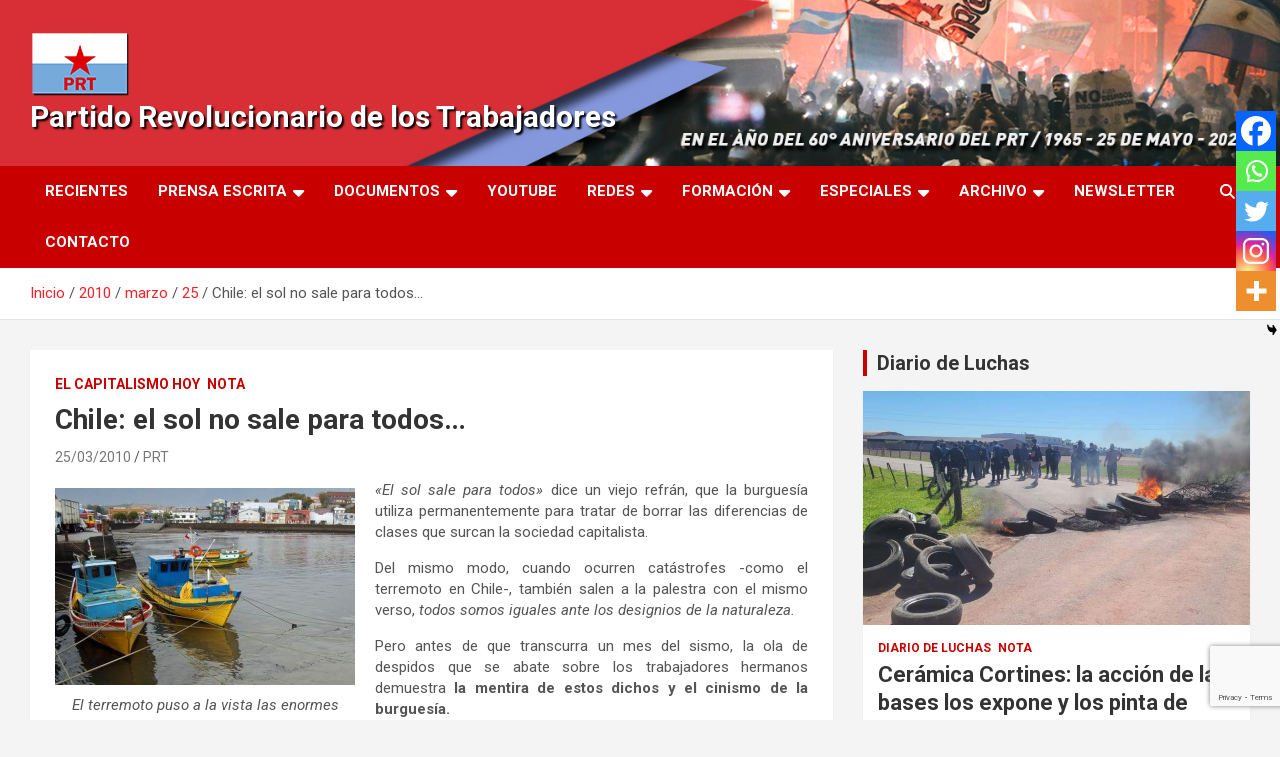

--- FILE ---
content_type: text/html; charset=UTF-8
request_url: https://prtarg.com.ar/2010/03/25/chile-el-sol-no-sale-para-todos%E2%80%A6/
body_size: 19012
content:
<!doctype html>
<html lang="es" prefix="og: http://ogp.me/ns# fb: http://ogp.me/ns/fb#">
<head>
	<meta charset="UTF-8">
	<meta name="viewport" content="width=device-width, initial-scale=1, shrink-to-fit=no">
	<link rel="profile" href="https://gmpg.org/xfn/11">

	<title>Chile: el sol no sale para todos… &#8211; Partido Revolucionario de los Trabajadores</title>
<meta name='robots' content='max-image-preview:large' />
<link rel='dns-prefetch' href='//code.responsivevoice.org' />
<link rel='dns-prefetch' href='//fonts.googleapis.com' />
<link rel="alternate" type="application/rss+xml" title="Partido Revolucionario de los Trabajadores &raquo; Feed" href="https://prtarg.com.ar/feed/" />
<link rel="alternate" type="application/rss+xml" title="Partido Revolucionario de los Trabajadores &raquo; Feed de los comentarios" href="https://prtarg.com.ar/comments/feed/" />
<link rel="alternate" title="oEmbed (JSON)" type="application/json+oembed" href="https://prtarg.com.ar/wp-json/oembed/1.0/embed?url=https%3A%2F%2Fprtarg.com.ar%2F2010%2F03%2F25%2Fchile-el-sol-no-sale-para-todos%25e2%2580%25a6%2F" />
<link rel="alternate" title="oEmbed (XML)" type="text/xml+oembed" href="https://prtarg.com.ar/wp-json/oembed/1.0/embed?url=https%3A%2F%2Fprtarg.com.ar%2F2010%2F03%2F25%2Fchile-el-sol-no-sale-para-todos%25e2%2580%25a6%2F&#038;format=xml" />
<style id='wp-img-auto-sizes-contain-inline-css' type='text/css'>
img:is([sizes=auto i],[sizes^="auto," i]){contain-intrinsic-size:3000px 1500px}
/*# sourceURL=wp-img-auto-sizes-contain-inline-css */
</style>

<style id='wp-emoji-styles-inline-css' type='text/css'>

	img.wp-smiley, img.emoji {
		display: inline !important;
		border: none !important;
		box-shadow: none !important;
		height: 1em !important;
		width: 1em !important;
		margin: 0 0.07em !important;
		vertical-align: -0.1em !important;
		background: none !important;
		padding: 0 !important;
	}
/*# sourceURL=wp-emoji-styles-inline-css */
</style>
<link rel='stylesheet' id='wp-block-library-css' href='https://prtarg.com.ar/wp-includes/css/dist/block-library/style.min.css?ver=6.9' type='text/css' media='all' />
<style id='global-styles-inline-css' type='text/css'>
:root{--wp--preset--aspect-ratio--square: 1;--wp--preset--aspect-ratio--4-3: 4/3;--wp--preset--aspect-ratio--3-4: 3/4;--wp--preset--aspect-ratio--3-2: 3/2;--wp--preset--aspect-ratio--2-3: 2/3;--wp--preset--aspect-ratio--16-9: 16/9;--wp--preset--aspect-ratio--9-16: 9/16;--wp--preset--color--black: #000000;--wp--preset--color--cyan-bluish-gray: #abb8c3;--wp--preset--color--white: #ffffff;--wp--preset--color--pale-pink: #f78da7;--wp--preset--color--vivid-red: #cf2e2e;--wp--preset--color--luminous-vivid-orange: #ff6900;--wp--preset--color--luminous-vivid-amber: #fcb900;--wp--preset--color--light-green-cyan: #7bdcb5;--wp--preset--color--vivid-green-cyan: #00d084;--wp--preset--color--pale-cyan-blue: #8ed1fc;--wp--preset--color--vivid-cyan-blue: #0693e3;--wp--preset--color--vivid-purple: #9b51e0;--wp--preset--gradient--vivid-cyan-blue-to-vivid-purple: linear-gradient(135deg,rgb(6,147,227) 0%,rgb(155,81,224) 100%);--wp--preset--gradient--light-green-cyan-to-vivid-green-cyan: linear-gradient(135deg,rgb(122,220,180) 0%,rgb(0,208,130) 100%);--wp--preset--gradient--luminous-vivid-amber-to-luminous-vivid-orange: linear-gradient(135deg,rgb(252,185,0) 0%,rgb(255,105,0) 100%);--wp--preset--gradient--luminous-vivid-orange-to-vivid-red: linear-gradient(135deg,rgb(255,105,0) 0%,rgb(207,46,46) 100%);--wp--preset--gradient--very-light-gray-to-cyan-bluish-gray: linear-gradient(135deg,rgb(238,238,238) 0%,rgb(169,184,195) 100%);--wp--preset--gradient--cool-to-warm-spectrum: linear-gradient(135deg,rgb(74,234,220) 0%,rgb(151,120,209) 20%,rgb(207,42,186) 40%,rgb(238,44,130) 60%,rgb(251,105,98) 80%,rgb(254,248,76) 100%);--wp--preset--gradient--blush-light-purple: linear-gradient(135deg,rgb(255,206,236) 0%,rgb(152,150,240) 100%);--wp--preset--gradient--blush-bordeaux: linear-gradient(135deg,rgb(254,205,165) 0%,rgb(254,45,45) 50%,rgb(107,0,62) 100%);--wp--preset--gradient--luminous-dusk: linear-gradient(135deg,rgb(255,203,112) 0%,rgb(199,81,192) 50%,rgb(65,88,208) 100%);--wp--preset--gradient--pale-ocean: linear-gradient(135deg,rgb(255,245,203) 0%,rgb(182,227,212) 50%,rgb(51,167,181) 100%);--wp--preset--gradient--electric-grass: linear-gradient(135deg,rgb(202,248,128) 0%,rgb(113,206,126) 100%);--wp--preset--gradient--midnight: linear-gradient(135deg,rgb(2,3,129) 0%,rgb(40,116,252) 100%);--wp--preset--font-size--small: 13px;--wp--preset--font-size--medium: 20px;--wp--preset--font-size--large: 36px;--wp--preset--font-size--x-large: 42px;--wp--preset--spacing--20: 0.44rem;--wp--preset--spacing--30: 0.67rem;--wp--preset--spacing--40: 1rem;--wp--preset--spacing--50: 1.5rem;--wp--preset--spacing--60: 2.25rem;--wp--preset--spacing--70: 3.38rem;--wp--preset--spacing--80: 5.06rem;--wp--preset--shadow--natural: 6px 6px 9px rgba(0, 0, 0, 0.2);--wp--preset--shadow--deep: 12px 12px 50px rgba(0, 0, 0, 0.4);--wp--preset--shadow--sharp: 6px 6px 0px rgba(0, 0, 0, 0.2);--wp--preset--shadow--outlined: 6px 6px 0px -3px rgb(255, 255, 255), 6px 6px rgb(0, 0, 0);--wp--preset--shadow--crisp: 6px 6px 0px rgb(0, 0, 0);}:where(.is-layout-flex){gap: 0.5em;}:where(.is-layout-grid){gap: 0.5em;}body .is-layout-flex{display: flex;}.is-layout-flex{flex-wrap: wrap;align-items: center;}.is-layout-flex > :is(*, div){margin: 0;}body .is-layout-grid{display: grid;}.is-layout-grid > :is(*, div){margin: 0;}:where(.wp-block-columns.is-layout-flex){gap: 2em;}:where(.wp-block-columns.is-layout-grid){gap: 2em;}:where(.wp-block-post-template.is-layout-flex){gap: 1.25em;}:where(.wp-block-post-template.is-layout-grid){gap: 1.25em;}.has-black-color{color: var(--wp--preset--color--black) !important;}.has-cyan-bluish-gray-color{color: var(--wp--preset--color--cyan-bluish-gray) !important;}.has-white-color{color: var(--wp--preset--color--white) !important;}.has-pale-pink-color{color: var(--wp--preset--color--pale-pink) !important;}.has-vivid-red-color{color: var(--wp--preset--color--vivid-red) !important;}.has-luminous-vivid-orange-color{color: var(--wp--preset--color--luminous-vivid-orange) !important;}.has-luminous-vivid-amber-color{color: var(--wp--preset--color--luminous-vivid-amber) !important;}.has-light-green-cyan-color{color: var(--wp--preset--color--light-green-cyan) !important;}.has-vivid-green-cyan-color{color: var(--wp--preset--color--vivid-green-cyan) !important;}.has-pale-cyan-blue-color{color: var(--wp--preset--color--pale-cyan-blue) !important;}.has-vivid-cyan-blue-color{color: var(--wp--preset--color--vivid-cyan-blue) !important;}.has-vivid-purple-color{color: var(--wp--preset--color--vivid-purple) !important;}.has-black-background-color{background-color: var(--wp--preset--color--black) !important;}.has-cyan-bluish-gray-background-color{background-color: var(--wp--preset--color--cyan-bluish-gray) !important;}.has-white-background-color{background-color: var(--wp--preset--color--white) !important;}.has-pale-pink-background-color{background-color: var(--wp--preset--color--pale-pink) !important;}.has-vivid-red-background-color{background-color: var(--wp--preset--color--vivid-red) !important;}.has-luminous-vivid-orange-background-color{background-color: var(--wp--preset--color--luminous-vivid-orange) !important;}.has-luminous-vivid-amber-background-color{background-color: var(--wp--preset--color--luminous-vivid-amber) !important;}.has-light-green-cyan-background-color{background-color: var(--wp--preset--color--light-green-cyan) !important;}.has-vivid-green-cyan-background-color{background-color: var(--wp--preset--color--vivid-green-cyan) !important;}.has-pale-cyan-blue-background-color{background-color: var(--wp--preset--color--pale-cyan-blue) !important;}.has-vivid-cyan-blue-background-color{background-color: var(--wp--preset--color--vivid-cyan-blue) !important;}.has-vivid-purple-background-color{background-color: var(--wp--preset--color--vivid-purple) !important;}.has-black-border-color{border-color: var(--wp--preset--color--black) !important;}.has-cyan-bluish-gray-border-color{border-color: var(--wp--preset--color--cyan-bluish-gray) !important;}.has-white-border-color{border-color: var(--wp--preset--color--white) !important;}.has-pale-pink-border-color{border-color: var(--wp--preset--color--pale-pink) !important;}.has-vivid-red-border-color{border-color: var(--wp--preset--color--vivid-red) !important;}.has-luminous-vivid-orange-border-color{border-color: var(--wp--preset--color--luminous-vivid-orange) !important;}.has-luminous-vivid-amber-border-color{border-color: var(--wp--preset--color--luminous-vivid-amber) !important;}.has-light-green-cyan-border-color{border-color: var(--wp--preset--color--light-green-cyan) !important;}.has-vivid-green-cyan-border-color{border-color: var(--wp--preset--color--vivid-green-cyan) !important;}.has-pale-cyan-blue-border-color{border-color: var(--wp--preset--color--pale-cyan-blue) !important;}.has-vivid-cyan-blue-border-color{border-color: var(--wp--preset--color--vivid-cyan-blue) !important;}.has-vivid-purple-border-color{border-color: var(--wp--preset--color--vivid-purple) !important;}.has-vivid-cyan-blue-to-vivid-purple-gradient-background{background: var(--wp--preset--gradient--vivid-cyan-blue-to-vivid-purple) !important;}.has-light-green-cyan-to-vivid-green-cyan-gradient-background{background: var(--wp--preset--gradient--light-green-cyan-to-vivid-green-cyan) !important;}.has-luminous-vivid-amber-to-luminous-vivid-orange-gradient-background{background: var(--wp--preset--gradient--luminous-vivid-amber-to-luminous-vivid-orange) !important;}.has-luminous-vivid-orange-to-vivid-red-gradient-background{background: var(--wp--preset--gradient--luminous-vivid-orange-to-vivid-red) !important;}.has-very-light-gray-to-cyan-bluish-gray-gradient-background{background: var(--wp--preset--gradient--very-light-gray-to-cyan-bluish-gray) !important;}.has-cool-to-warm-spectrum-gradient-background{background: var(--wp--preset--gradient--cool-to-warm-spectrum) !important;}.has-blush-light-purple-gradient-background{background: var(--wp--preset--gradient--blush-light-purple) !important;}.has-blush-bordeaux-gradient-background{background: var(--wp--preset--gradient--blush-bordeaux) !important;}.has-luminous-dusk-gradient-background{background: var(--wp--preset--gradient--luminous-dusk) !important;}.has-pale-ocean-gradient-background{background: var(--wp--preset--gradient--pale-ocean) !important;}.has-electric-grass-gradient-background{background: var(--wp--preset--gradient--electric-grass) !important;}.has-midnight-gradient-background{background: var(--wp--preset--gradient--midnight) !important;}.has-small-font-size{font-size: var(--wp--preset--font-size--small) !important;}.has-medium-font-size{font-size: var(--wp--preset--font-size--medium) !important;}.has-large-font-size{font-size: var(--wp--preset--font-size--large) !important;}.has-x-large-font-size{font-size: var(--wp--preset--font-size--x-large) !important;}
/*# sourceURL=global-styles-inline-css */
</style>

<style id='classic-theme-styles-inline-css' type='text/css'>
/*! This file is auto-generated */
.wp-block-button__link{color:#fff;background-color:#32373c;border-radius:9999px;box-shadow:none;text-decoration:none;padding:calc(.667em + 2px) calc(1.333em + 2px);font-size:1.125em}.wp-block-file__button{background:#32373c;color:#fff;text-decoration:none}
/*# sourceURL=/wp-includes/css/classic-themes.min.css */
</style>
<link rel='stylesheet' id='wp-components-css' href='https://prtarg.com.ar/wp-includes/css/dist/components/style.min.css?ver=6.9' type='text/css' media='all' />
<link rel='stylesheet' id='wp-preferences-css' href='https://prtarg.com.ar/wp-includes/css/dist/preferences/style.min.css?ver=6.9' type='text/css' media='all' />
<link rel='stylesheet' id='wp-block-editor-css' href='https://prtarg.com.ar/wp-includes/css/dist/block-editor/style.min.css?ver=6.9' type='text/css' media='all' />
<link rel='stylesheet' id='popup-maker-block-library-style-css' href='https://prtarg.com.ar/wp-content/plugins/popup-maker/dist/packages/block-library-style.css?ver=dbea705cfafe089d65f1' type='text/css' media='all' />
<link rel='stylesheet' id='contact-form-7-css' href='https://prtarg.com.ar/wp-content/plugins/contact-form-7/includes/css/styles.css?ver=6.1.4' type='text/css' media='all' />
<link rel='stylesheet' id='rv-style-css' href='https://prtarg.com.ar/wp-content/plugins/responsivevoice-text-to-speech/includes/css/responsivevoice.css?ver=6.9' type='text/css' media='all' />
<link rel='stylesheet' id='bootstrap-style-css' href='https://prtarg.com.ar/wp-content/themes/newscard/assets/library/bootstrap/css/bootstrap.min.css?ver=4.0.0' type='text/css' media='all' />
<link rel='stylesheet' id='font-awesome-style-css' href='https://prtarg.com.ar/wp-content/themes/newscard/assets/library/font-awesome/css/all.min.css?ver=6.9' type='text/css' media='all' />
<link rel='stylesheet' id='newscard-google-fonts-css' href='//fonts.googleapis.com/css?family=Roboto%3A100%2C300%2C300i%2C400%2C400i%2C500%2C500i%2C700%2C700i&#038;ver=6.9' type='text/css' media='all' />
<link rel='stylesheet' id='newscard-style-css' href='https://prtarg.com.ar/wp-content/themes/newscard/style.css?ver=6.9' type='text/css' media='all' />
<link rel='stylesheet' id='newsletter-css' href='https://prtarg.com.ar/wp-content/plugins/newsletter/style.css?ver=9.1.0' type='text/css' media='all' />
<link rel='stylesheet' id='heateor_sss_frontend_css-css' href='https://prtarg.com.ar/wp-content/plugins/sassy-social-share/public/css/sassy-social-share-public.css?ver=3.3.79' type='text/css' media='all' />
<style id='heateor_sss_frontend_css-inline-css' type='text/css'>
.heateor_sss_button_instagram span.heateor_sss_svg,a.heateor_sss_instagram span.heateor_sss_svg{background:radial-gradient(circle at 30% 107%,#fdf497 0,#fdf497 5%,#fd5949 45%,#d6249f 60%,#285aeb 90%)}.heateor_sss_horizontal_sharing .heateor_sss_svg,.heateor_sss_standard_follow_icons_container .heateor_sss_svg{color:#fff;border-width:0px;border-style:solid;border-color:transparent}.heateor_sss_horizontal_sharing .heateorSssTCBackground{color:#666}.heateor_sss_horizontal_sharing span.heateor_sss_svg:hover,.heateor_sss_standard_follow_icons_container span.heateor_sss_svg:hover{border-color:transparent;}.heateor_sss_vertical_sharing span.heateor_sss_svg,.heateor_sss_floating_follow_icons_container span.heateor_sss_svg{color:#fff;border-width:0px;border-style:solid;border-color:transparent;}.heateor_sss_vertical_sharing .heateorSssTCBackground{color:#666;}.heateor_sss_vertical_sharing span.heateor_sss_svg:hover,.heateor_sss_floating_follow_icons_container span.heateor_sss_svg:hover{border-color:transparent;}@media screen and (max-width:783px) {.heateor_sss_vertical_sharing{display:none!important}}div.heateor_sss_mobile_footer{display:none;}@media screen and (max-width:783px){div.heateor_sss_bottom_sharing .heateorSssTCBackground{background-color:white}div.heateor_sss_bottom_sharing{width:100%!important;left:0!important;}div.heateor_sss_bottom_sharing a{width:20% !important;}div.heateor_sss_bottom_sharing .heateor_sss_svg{width: 100% !important;}div.heateor_sss_bottom_sharing div.heateorSssTotalShareCount{font-size:1em!important;line-height:28px!important}div.heateor_sss_bottom_sharing div.heateorSssTotalShareText{font-size:.7em!important;line-height:0px!important}div.heateor_sss_mobile_footer{display:block;height:40px;}.heateor_sss_bottom_sharing{padding:0!important;display:block!important;width:auto!important;bottom:-2px!important;top: auto!important;}.heateor_sss_bottom_sharing .heateor_sss_square_count{line-height:inherit;}.heateor_sss_bottom_sharing .heateorSssSharingArrow{display:none;}.heateor_sss_bottom_sharing .heateorSssTCBackground{margin-right:1.1em!important}}
/*# sourceURL=heateor_sss_frontend_css-inline-css */
</style>
<link rel='stylesheet' id='rotatingposts-css' href='https://prtarg.com.ar/wp-content/plugins/rotating-posts/rotating-posts.css?ver=1.1' type='text/css' media='all' />
<script type="text/javascript" src="https://prtarg.com.ar/wp-includes/js/jquery/jquery.min.js?ver=3.7.1" id="jquery-core-js"></script>
<script type="text/javascript" src="https://prtarg.com.ar/wp-includes/js/jquery/jquery-migrate.min.js?ver=3.4.1" id="jquery-migrate-js"></script>
<script type="text/javascript" src="https://prtarg.com.ar/wp-content/plugins/flowpaper-lite-pdf-flipbook/assets/lity/lity.min.js" id="lity-js-js"></script>
<script type="text/javascript" src="https://code.responsivevoice.org/responsivevoice.js?key=UxU9yclc" id="responsive-voice-js"></script>
<script type="text/javascript" src="https://prtarg.com.ar/wp-content/plugins/rotating-posts/rotating-posts.js?ver=1.0" id="rotatingposts-js"></script>
<link rel="https://api.w.org/" href="https://prtarg.com.ar/wp-json/" /><link rel="alternate" title="JSON" type="application/json" href="https://prtarg.com.ar/wp-json/wp/v2/posts/704" /><link rel="EditURI" type="application/rsd+xml" title="RSD" href="https://prtarg.com.ar/xmlrpc.php?rsd" />
<meta name="generator" content="WordPress 6.9" />
<link rel="canonical" href="https://prtarg.com.ar/2010/03/25/chile-el-sol-no-sale-para-todos%e2%80%a6/" />
<link rel='shortlink' href='https://prtarg.com.ar/?p=704' />

<!-- WP-SWFObject 2.4 by unijimpe -->
<script src="https://prtarg.com.ar/wp-content/plugins/wp-swfobject/2.0/swfobject.js" type="text/javascript"></script>
<link rel="icon" href="https://prtarg.com.ar/wp-content/uploads/2021/03/cropped-cropped-LOGO-PRT-32x32.png" sizes="32x32" />
<link rel="icon" href="https://prtarg.com.ar/wp-content/uploads/2021/03/cropped-cropped-LOGO-PRT-192x192.png" sizes="192x192" />
<link rel="apple-touch-icon" href="https://prtarg.com.ar/wp-content/uploads/2021/03/cropped-cropped-LOGO-PRT-180x180.png" />
<meta name="msapplication-TileImage" content="https://prtarg.com.ar/wp-content/uploads/2021/03/cropped-cropped-LOGO-PRT-270x270.png" />
		<style type="text/css" id="wp-custom-css">
			.logged-in .loggedok {display:none;}
.loggedko {display:none;}
.logged-in .loggedko {display:block;}
.navbar-head.navbar-bg-set, .navbar-head.navbar-bg-set .site-title, .navbar-head.navbar-bg-set .site-title a, .navbar-head.navbar-bg-set.header-overlay-dark, .navbar-head.navbar-bg-set.header-overlay-dark .site-title, .navbar-head.navbar-bg-set.header-overlay-dark .site-title a, .navbar-head.header-overlay-dark, .navbar-head.header-overlay-dark .site-title, .navbar-head.header-overlay-dark .site-title a, .navbar-head.header-overlay-dark .site-description{
  color: #fff;
	text-shadow: 2px 2px 2px #000;
}

a, a:hover {
    color: #fa2027;
}

#masthead > nav > div.navbar-head.navbar-bg-set > div > div > div > div > p {
  color: #fff;
	text-shadow: 2px 2px 2px #000;
}

.video-responsive {
position: relative;
padding-bottom: 56.25%; /* 16/9 ratio */
padding-top: 30px; /* IE6 workaround*/
height: 0;
overflow: hidden;
}

.video-responsive iframe,
.video-responsive object,
.video-responsive embed {
position: absolute;
top: 0;
left: 0;
width: 100%;
height: 100%;
}

#masthead > nav > div.navbar-head.navbar-bg-set > div > div > div > div > h1 {
	font-size: 30px;
}

#masthead > nav > div.navbar-head.navbar-bg-set > div > div > div > div > h2 {
	font-size: 30px;
}

@media (min-width: 760px) {
	
#masthead > nav > div.navbar-head.navbar-bg-set > div > div .col-lg-4 {
  -webkit-box-flex: 0;
  -ms-flex: 0 0 50%;
  flex: 0 0 50%;
  max-width: 50%;
}
}
@media (max-width: 500px) {
	
	#masthead > nav > div.navbar-head.navbar-bg-set > div > div > div > div > a > img {
		max-width: 20%;
	}
	#masthead > nav > div.navbar-head.navbar-bg-set > div > div > div > div > h2 {
		font-size: 22px;
	}
	
	#masthead > nav > div.navbar-head.navbar-bg-set > div > div > div > div > h1 {
		font-size: 22px;
	}
}

		</style>
		
<!-- START - Open Graph and Twitter Card Tags 3.3.7 -->
 <!-- Facebook Open Graph -->
  <meta property="og:locale" content="es_ES"/>
  <meta property="og:site_name" content="Partido Revolucionario de los Trabajadores"/>
  <meta property="og:title" content="Chile: el sol no sale para todos…"/>
  <meta property="og:url" content="https://prtarg.com.ar/2010/03/25/chile-el-sol-no-sale-para-todos%e2%80%a6/"/>
  <meta property="og:type" content="article"/>
  <meta property="og:description" content="&quot;El sol sale para todos&quot; dice un viejo refrán, que la burguesía utiliza permanentemente para tratar de borrar las diferencias de clases que surcan la sociedad capitalista.
Del mismo modo, cuando ocurren catástrofes -como el terremoto en Chile-, también salen a la palestra con el mismo verso, todos"/>
  <meta property="article:published_time" content="2010-03-25T20:04:32-03:00"/>
  <meta property="article:modified_time" content="2010-04-02T13:01:15-03:00" />
  <meta property="og:updated_time" content="2010-04-02T13:01:15-03:00" />
  <meta property="article:section" content="El Capitalismo Hoy"/>
  <meta property="article:section" content="Nota"/>
  <meta property="article:publisher" content="https://www.facebook.com/prtarg2020"/>
 <!-- Google+ / Schema.org -->
 <!-- Twitter Cards -->
  <meta name="twitter:title" content="Chile: el sol no sale para todos…"/>
  <meta name="twitter:url" content="https://prtarg.com.ar/2010/03/25/chile-el-sol-no-sale-para-todos%e2%80%a6/"/>
  <meta name="twitter:description" content="&quot;El sol sale para todos&quot; dice un viejo refrán, que la burguesía utiliza permanentemente para tratar de borrar las diferencias de clases que surcan la sociedad capitalista.
Del mismo modo, cuando ocurren catástrofes -como el terremoto en Chile-, también salen a la palestra con el mismo verso, todos"/>
  <meta name="twitter:card" content="summary_large_image"/>
  <meta name="twitter:site" content="@https://twitter.com/prtargentina"/>
 <!-- SEO -->
 <!-- Misc. tags -->
 <!-- is_singular -->
<!-- END - Open Graph and Twitter Card Tags 3.3.7 -->
	
</head>

<body class="wp-singular post-template-default single single-post postid-704 single-format-standard wp-custom-logo wp-theme-newscard theme-body group-blog">

<div id="page" class="site">
	<a class="skip-link screen-reader-text" href="#content">Saltar al contenido</a>
	
	<header id="masthead" class="site-header">
				<nav class="navbar navbar-expand-lg d-block">
			<div class="navbar-head navbar-bg-set"  style="background-image:url('https://prtarg.com.ar/wp-content/uploads/2025/03/portada-aniversario60.jpeg');">
				<div class="container">
					<div class="row navbar-head-row align-items-center">
						<div class="col-lg-4">
							<div class="site-branding navbar-brand">
								<a href="https://prtarg.com.ar/" class="custom-logo-link" rel="home"><img width="100" height="67" src="https://prtarg.com.ar/wp-content/uploads/2021/06/cropped-cropped-BANDERA_PRT_ALTASOMBRA-PAGINA-1.png" class="custom-logo" alt="Partido Revolucionario de los Trabajadores" decoding="async" /></a>									<h2 class="site-title"><a href="https://prtarg.com.ar/" rel="home">Partido Revolucionario de los Trabajadores</a></h2>
															</div><!-- .site-branding .navbar-brand -->
						</div>
											</div><!-- .row -->
				</div><!-- .container -->
			</div><!-- .navbar-head -->
			<div class="navigation-bar">
				<div class="navigation-bar-top">
					<div class="container">
						<button class="navbar-toggler menu-toggle" type="button" data-toggle="collapse" data-target="#navbarCollapse" aria-controls="navbarCollapse" aria-expanded="false" aria-label="Alternar navegación"></button>
						<span class="search-toggle"></span>
					</div><!-- .container -->
					<div class="search-bar">
						<div class="container">
							<div class="search-block off">
								<form action="https://prtarg.com.ar/" method="get" class="search-form">
	<label class="assistive-text"> Buscar </label>
	<div class="input-group">
		<input type="search" value="" placeholder="Buscar" class="form-control s" name="s">
		<div class="input-group-prepend">
			<button class="btn btn-theme">Buscar</button>
		</div>
	</div>
</form><!-- .search-form -->
							</div><!-- .search-box -->
						</div><!-- .container -->
					</div><!-- .search-bar -->
				</div><!-- .navigation-bar-top -->
				<div class="navbar-main">
					<div class="container">
						<div class="collapse navbar-collapse" id="navbarCollapse">
							<div id="site-navigation" class="main-navigation nav-uppercase" role="navigation">
								<ul class="nav-menu navbar-nav d-lg-block"><li id="menu-item-31230" class="menu-item menu-item-type-post_type menu-item-object-page current_page_parent menu-item-31230"><a href="https://prtarg.com.ar/mas-recientes/">Recientes</a></li>
<li id="menu-item-31213" class="menu-item menu-item-type-taxonomy menu-item-object-category menu-item-has-children menu-item-31213"><a href="https://prtarg.com.ar/category/prensa-escrita/">Prensa Escrita</a>
<ul class="sub-menu">
	<li id="menu-item-31219" class="menu-item menu-item-type-taxonomy menu-item-object-category menu-item-31219"><a href="https://prtarg.com.ar/category/prensa-escrita/el-comba/">El Combatiente</a></li>
	<li id="menu-item-31218" class="menu-item menu-item-type-taxonomy menu-item-object-category menu-item-31218"><a href="https://prtarg.com.ar/category/prensa-escrita/la-comuna/">La Comuna</a></li>
	<li id="menu-item-31220" class="menu-item menu-item-type-taxonomy menu-item-object-category menu-item-31220"><a href="https://prtarg.com.ar/category/libros/">Libros</a></li>
	<li id="menu-item-31696" class="menu-item menu-item-type-custom menu-item-object-custom menu-item-31696"><a href="https://issuu.com/prtweb?issuu_product=header&#038;issuu_subproduct=publisher-suite-workflow&#038;issuu_context=link&#038;issuu_cta=profile">Ver en ISSUU</a></li>
</ul>
</li>
<li id="menu-item-31214" class="menu-item menu-item-type-post_type menu-item-object-page menu-item-has-children menu-item-31214"><a href="https://prtarg.com.ar/documentos/">Documentos</a>
<ul class="sub-menu">
	<li id="menu-item-31222" class="menu-item menu-item-type-post_type menu-item-object-page menu-item-31222"><a href="https://prtarg.com.ar/documentos/estatuto/">Estatuto</a></li>
	<li id="menu-item-31293" class="menu-item menu-item-type-post_type menu-item-object-page menu-item-31293"><a href="https://prtarg.com.ar/documentos/congresos/">Congresos</a></li>
	<li id="menu-item-31296" class="menu-item menu-item-type-post_type menu-item-object-page menu-item-31296"><a href="https://prtarg.com.ar/documentos/programa-politico-17o-congreso/">Programa Político del PRT</a></li>
</ul>
</li>
<li id="menu-item-31215" class="menu-item menu-item-type-taxonomy menu-item-object-category menu-item-31215"><a href="https://prtarg.com.ar/category/canal-youtube/" title="Canal Youtube">Youtube</a></li>
<li id="menu-item-31312" class="menu-item menu-item-type-custom menu-item-object-custom menu-item-has-children menu-item-31312"><a href="https://www.youtube.com/channel/UC1WyA2b6EotaO73QUeUGKcQ/videos">Redes</a>
<ul class="sub-menu">
	<li id="menu-item-31311" class="menu-item menu-item-type-custom menu-item-object-custom menu-item-31311"><a href="https://www.youtube.com/channel/UC1WyA2b6EotaO73QUeUGKcQ/videos">Youtube</a></li>
	<li id="menu-item-31308" class="menu-item menu-item-type-custom menu-item-object-custom menu-item-has-children menu-item-31308"><a href="https://www.facebook.com/prtarg2020/">Facebook</a>
	<ul class="sub-menu">
		<li id="menu-item-33390" class="menu-item menu-item-type-custom menu-item-object-custom menu-item-33390"><a href="https://www.facebook.com/prt.avellaneda">PRT Avellaneda</a></li>
		<li id="menu-item-33389" class="menu-item menu-item-type-custom menu-item-object-custom menu-item-33389"><a href="https://www.facebook.com/InfoPuebloPRT">PRT Bs As Sur</a></li>
		<li id="menu-item-33382" class="menu-item menu-item-type-custom menu-item-object-custom menu-item-33382"><a href="https://www.facebook.com/PRT-Capital-1002746739755923">PRT Capital</a></li>
		<li id="menu-item-33388" class="menu-item menu-item-type-custom menu-item-object-custom menu-item-33388"><a href="https://www.facebook.com/Prt-Matanza-921892141213961">PRT Matanza</a></li>
		<li id="menu-item-33384" class="menu-item menu-item-type-custom menu-item-object-custom menu-item-33384"><a href="https://www.facebook.com/PRT-Mendoza-510220585983708">PRT Mendoza</a></li>
		<li id="menu-item-33391" class="menu-item menu-item-type-custom menu-item-object-custom menu-item-33391"><a href="https://www.facebook.com/PRT-MERLO-142752269676499">PRT Merlo</a></li>
		<li id="menu-item-33385" class="menu-item menu-item-type-custom menu-item-object-custom menu-item-33385"><a href="https://www.facebook.com/Prt-rosario-274153029653522">PRT Rosario</a></li>
		<li id="menu-item-33387" class="menu-item menu-item-type-custom menu-item-object-custom menu-item-33387"><a href="https://www.facebook.com/PRT-Tucuman-211611792267201">PRT Tucuman</a></li>
		<li id="menu-item-33604" class="menu-item menu-item-type-custom menu-item-object-custom menu-item-33604"><a href="https://www.facebook.com/PRTPatagoniaNorte">PRT Valle de Rio Negro y Neuquen</a></li>
		<li id="menu-item-33386" class="menu-item menu-item-type-custom menu-item-object-custom menu-item-33386"><a href="https://www.facebook.com/Prt-Villa-Constituci%C3%B3n-1790117797870818">PRT Villa Constitución</a></li>
	</ul>
</li>
	<li id="menu-item-31310" class="menu-item menu-item-type-custom menu-item-object-custom menu-item-31310"><a href="https://www.instagram.com/prtarg/">Instagram</a></li>
	<li id="menu-item-31309" class="menu-item menu-item-type-custom menu-item-object-custom menu-item-31309"><a href="https://twitter.com/prtargentina">Twitter</a></li>
	<li id="menu-item-37635" class="menu-item menu-item-type-custom menu-item-object-custom menu-item-37635"><a href="https://www.tiktok.com/@prt.argentina?is_from_webapp=1&#038;sender_device=pc">Tik Tok</a></li>
	<li id="menu-item-38296" class="menu-item menu-item-type-custom menu-item-object-custom menu-item-has-children menu-item-38296"><a href="#">Spotify</a>
	<ul class="sub-menu">
		<li id="menu-item-38297" class="menu-item menu-item-type-custom menu-item-object-custom menu-item-38297"><a href="https://open.spotify.com/show/0JC1Z9sLpZGWwPdKmBBCpM?si=8f687387d1c048a1">El Pueblo quiere Saber</a></li>
		<li id="menu-item-38298" class="menu-item menu-item-type-custom menu-item-object-custom menu-item-38298"><a href="https://open.spotify.com/show/582mQE2bVV7M2aw9xyin9c?si=da8f21f89bdd4602">Demoliendo frases hechas</a></li>
		<li id="menu-item-38299" class="menu-item menu-item-type-custom menu-item-object-custom menu-item-38299"><a href="https://open.spotify.com/show/3PRXCdajbM9Cco6VRWe4dL?si=af0e393f71cf45b3">Junto a la Maquina</a></li>
		<li id="menu-item-38300" class="menu-item menu-item-type-custom menu-item-object-custom menu-item-38300"><a href="https://open.spotify.com/show/3aLE6VXvvRUXexpwHcWhHl?si=00150468225e46ee">El Combatiente Infopueblo</a></li>
	</ul>
</li>
</ul>
</li>
<li id="menu-item-31216" class="menu-item menu-item-type-post_type menu-item-object-page menu-item-has-children menu-item-31216"><a href="https://prtarg.com.ar/lc-n103/">Formación</a>
<ul class="sub-menu">
	<li id="menu-item-33070" class="menu-item menu-item-type-custom menu-item-object-custom menu-item-33070"><a href="https://prtarg.com.ar/lc-n103/">Materiales</a></li>
	<li id="menu-item-33071" class="menu-item menu-item-type-custom menu-item-object-custom menu-item-33071"><a href="https://prtarg.com.ar/category/entrevistas/">Entrevistas</a></li>
	<li id="menu-item-32247" class="menu-item menu-item-type-custom menu-item-object-custom menu-item-32247"><a href="https://www.marxists.org/espanol/index.htm">Marxistas.org</a></li>
</ul>
</li>
<li id="menu-item-37941" class="menu-item menu-item-type-custom menu-item-object-custom menu-item-has-children menu-item-37941"><a href="https://prtarg.com.ar/que-pasa-en-el-mundo/">Especiales</a>
<ul class="sub-menu">
	<li id="menu-item-37953" class="menu-item menu-item-type-custom menu-item-object-custom menu-item-37953"><a href="https://prtarg.com.ar/observatorio-salarial/">Observatorio Salarial Nacional</a></li>
	<li id="menu-item-37940" class="menu-item menu-item-type-post_type menu-item-object-page menu-item-37940"><a href="https://prtarg.com.ar/que-pasa-en-el-mundo/">¿Qué pasa en el mundo?</a></li>
	<li id="menu-item-37942" class="menu-item menu-item-type-custom menu-item-object-custom menu-item-37942"><a href="https://prtarg.com.ar/tag/guerra-en-ucrania/">Guerra en Ucrania</a></li>
</ul>
</li>
<li id="menu-item-31283" class="menu-item menu-item-type-custom menu-item-object-custom menu-item-has-children menu-item-31283"><a href="https://prtarg.com.ar/el-comba/numeros-anteriores/">Archivo</a>
<ul class="sub-menu">
	<li id="menu-item-31284" class="menu-item menu-item-type-custom menu-item-object-custom menu-item-31284"><a href="https://prtarg.com.ar/numeros-anteriores/">El Combatiente</a></li>
	<li id="menu-item-31285" class="menu-item menu-item-type-custom menu-item-object-custom menu-item-31285"><a href="https://prtarg.com.ar/la-comuna/numeros-anteriores/">La Comuna</a></li>
	<li id="menu-item-31221" class="menu-item menu-item-type-post_type menu-item-object-page menu-item-31221"><a href="https://prtarg.com.ar/documentos/volantes/">Volantes</a></li>
	<li id="menu-item-31859" class="menu-item menu-item-type-post_type menu-item-object-page menu-item-31859"><a href="https://prtarg.com.ar/documentos/boletines/">Boletines</a></li>
</ul>
</li>
<li id="menu-item-31217" class="menu-item menu-item-type-post_type menu-item-object-page menu-item-31217"><a href="https://prtarg.com.ar/newsletter/">Newsletter</a></li>
<li id="menu-item-31275" class="menu-item menu-item-type-post_type menu-item-object-page menu-item-31275"><a href="https://prtarg.com.ar/contacto/">Contacto</a></li>
</ul>							</div><!-- #site-navigation .main-navigation -->
						</div><!-- .navbar-collapse -->
						<div class="nav-search">
							<span class="search-toggle"></span>
						</div><!-- .nav-search -->
					</div><!-- .container -->
				</div><!-- .navbar-main -->
			</div><!-- .navigation-bar -->
		</nav><!-- .navbar -->

		
		
					<div id="breadcrumb">
				<div class="container">
					<div role="navigation" aria-label="Migas de pan" class="breadcrumb-trail breadcrumbs" itemprop="breadcrumb"><ul class="trail-items" itemscope itemtype="http://schema.org/BreadcrumbList"><meta name="numberOfItems" content="5" /><meta name="itemListOrder" content="Ascending" /><li itemprop="itemListElement" itemscope itemtype="http://schema.org/ListItem" class="trail-item trail-begin"><a href="https://prtarg.com.ar/" rel="home" itemprop="item"><span itemprop="name">Inicio</span></a><meta itemprop="position" content="1" /></li><li itemprop="itemListElement" itemscope itemtype="http://schema.org/ListItem" class="trail-item"><a href="https://prtarg.com.ar/2010/" itemprop="item"><span itemprop="name">2010</span></a><meta itemprop="position" content="2" /></li><li itemprop="itemListElement" itemscope itemtype="http://schema.org/ListItem" class="trail-item"><a href="https://prtarg.com.ar/2010/03/" itemprop="item"><span itemprop="name">marzo</span></a><meta itemprop="position" content="3" /></li><li itemprop="itemListElement" itemscope itemtype="http://schema.org/ListItem" class="trail-item"><a href="https://prtarg.com.ar/2010/03/25/" itemprop="item"><span itemprop="name">25</span></a><meta itemprop="position" content="4" /></li><li itemprop="itemListElement" itemscope itemtype="http://schema.org/ListItem" class="trail-item trail-end"><span itemprop="name">Chile: el sol no sale para todos…</span><meta itemprop="position" content="5" /></li></ul></div>				</div>
			</div><!-- .breadcrumb -->
			</header><!-- #masthead --><div id="content" class="site-content">
	<div class="container">
		<div class="row justify-content-center site-content-row">
			<div id="primary" class="content-area col-lg-8">
				<main id="main" class="site-main">

						<div class="post-704 post type-post status-publish format-standard hentry category-el-capitalismo-hoy category-analisis-politico">

		
			<div class="entry-meta category-meta">
				<div class="cat-links"><a href="https://prtarg.com.ar/category/el-capitalismo-hoy/" rel="category tag">El Capitalismo Hoy</a> <a href="https://prtarg.com.ar/category/analisis-politico/" rel="category tag">Nota</a></div>
			</div><!-- .entry-meta -->

		
					<header class="entry-header">
				<h1 class="entry-title">Chile: el sol no sale para todos…</h1>
									<div class="entry-meta">
						<div class="date"><a href="https://prtarg.com.ar/2010/03/25/chile-el-sol-no-sale-para-todos%e2%80%a6/" title="Chile: el sol no sale para todos…">25/03/2010</a> </div> <div class="by-author vcard author"><a href="https://prtarg.com.ar/author/luis/">PRT</a> </div>											</div><!-- .entry-meta -->
								</header>
				<div class="entry-content">
			<figure id="attachment_703" aria-describedby="caption-attachment-703" style="width: 300px" class="wp-caption alignleft"><a href="https://prtarg.com.ar/wp-content/uploads/2010/03/pesqueros09.jpg"><img fetchpriority="high" decoding="async" class="size-medium wp-image-703" title="pesqueros09" src="https://prtarg.com.ar/wp-content/uploads/2010/03/pesqueros09-300x197.jpg" alt="" width="300" height="197" srcset="https://prtarg.com.ar/wp-content/uploads/2010/03/pesqueros09-300x197.jpg 300w, https://prtarg.com.ar/wp-content/uploads/2010/03/pesqueros09.jpg 586w" sizes="(max-width: 300px) 100vw, 300px" /></a><figcaption id="caption-attachment-703" class="wp-caption-text">El terremoto puso a la vista las enormes injusticias sociales que existen.</figcaption></figure>
<p style="text-align: justify;"><em>«El sol sale para todos»</em> dice un viejo refrán, que la burguesía utiliza permanentemente para tratar de borrar las diferencias de clases que surcan la sociedad capitalista.</p>
<p style="text-align: justify;">Del mismo modo, cuando ocurren catástrofes -como el terremoto en Chile-, también salen a la palestra con el mismo verso, <em>todos somos iguales ante los designios de la naturaleza. </em></p>
<p style="text-align: justify;">Pero antes de que transcurra un mes del sismo, la ola de despidos que se abate sobre los trabajadores hermanos demuestra <strong>la mentira de estos dichos y el cinismo de la burguesía.</strong></p>
<p style="text-align: justify;">Los despidos han tenido en marzo un aumento del 3.000% con respecto a febrero, alcanzando la cifra de 9.000 cesanteados, a lo que hay que sumarle la amenaza de 18.000 trabajadores del sector pesquero, 3.200 de los astilleros, 8.000 de la actividad forestal y unos 2.500 en la ciudad de Concepción, vinculados al comercio, que ven amenazados sus puestos de trabajo.</p>
<p style="text-align: justify;">Lo más desfachatado de esta situación es que las patronales están utilizando el artículo 159 del Código de Trabajo, que autoriza el despido sin el pago de las indemnizaciones aduciendo <em>«caso fortuito o fuerza mayor</em>«.</p>
<p style="text-align: justify;">Queda claro no sólo que el país hermano está muy lejos de aquel <em>paraíso</em> que nos han querido vender desde los medios de la burguesía, sino también que <strong>el terremoto puso a la vista las enormes injusticias sociales que existen del otro lado de la cordillera.</strong></p>
<p style="text-align: justify;">También pone blanco sobre negro  la dominación de los monopolios, y los antagonismos de clase que caracterizan al modo capitalista de producción.</p>
<p style="text-align: justify;">La solidaridad del pueblo argentino con pueblo chileno tiene hoy un campo más de acción: la solidaridad del pueblo argentino frente los atropellos que sufren los trabajadores hermanos.</p>
<div class='heateorSssClear'></div><div  class='heateor_sss_sharing_container heateor_sss_horizontal_sharing' data-heateor-sss-href='https://prtarg.com.ar/2010/03/25/chile-el-sol-no-sale-para-todos%e2%80%a6/'><div class='heateor_sss_sharing_title' style="font-weight:bold" >Compartí este artículo</div><div class="heateor_sss_sharing_ul"><a aria-label="Facebook" class="heateor_sss_facebook" href="https://www.facebook.com/sharer/sharer.php?u=https%3A%2F%2Fprtarg.com.ar%2F2010%2F03%2F25%2Fchile-el-sol-no-sale-para-todos%25e2%2580%25a6%2F" title="Facebook" rel="nofollow noopener" target="_blank" style="font-size:32px!important;box-shadow:none;display:inline-block;vertical-align:middle"><span class="heateor_sss_svg" style="background-color:#0765FE;width:35px;height:35px;border-radius:999px;display:inline-block;opacity:1;float:left;font-size:32px;box-shadow:none;display:inline-block;font-size:16px;padding:0 4px;vertical-align:middle;background-repeat:repeat;overflow:hidden;padding:0;cursor:pointer;box-sizing:content-box"><svg style="display:block;border-radius:999px;" focusable="false" aria-hidden="true" xmlns="http://www.w3.org/2000/svg" width="100%" height="100%" viewBox="0 0 32 32"><path fill="#fff" d="M28 16c0-6.627-5.373-12-12-12S4 9.373 4 16c0 5.628 3.875 10.35 9.101 11.647v-7.98h-2.474V16H13.1v-1.58c0-4.085 1.849-5.978 5.859-5.978.76 0 2.072.15 2.608.298v3.325c-.283-.03-.775-.045-1.386-.045-1.967 0-2.728.745-2.728 2.683V16h3.92l-.673 3.667h-3.247v8.245C23.395 27.195 28 22.135 28 16Z"></path></svg></span></a><a aria-label="Twitter" class="heateor_sss_button_twitter" href="https://twitter.com/intent/tweet?text=Chile%3A%20el%20sol%20no%20sale%20para%20todos%E2%80%A6&url=https%3A%2F%2Fprtarg.com.ar%2F2010%2F03%2F25%2Fchile-el-sol-no-sale-para-todos%25e2%2580%25a6%2F" title="Twitter" rel="nofollow noopener" target="_blank" style="font-size:32px!important;box-shadow:none;display:inline-block;vertical-align:middle"><span class="heateor_sss_svg heateor_sss_s__default heateor_sss_s_twitter" style="background-color:#55acee;width:35px;height:35px;border-radius:999px;display:inline-block;opacity:1;float:left;font-size:32px;box-shadow:none;display:inline-block;font-size:16px;padding:0 4px;vertical-align:middle;background-repeat:repeat;overflow:hidden;padding:0;cursor:pointer;box-sizing:content-box"><svg style="display:block;border-radius:999px;" focusable="false" aria-hidden="true" xmlns="http://www.w3.org/2000/svg" width="100%" height="100%" viewBox="-4 -4 39 39"><path d="M28 8.557a9.913 9.913 0 0 1-2.828.775 4.93 4.93 0 0 0 2.166-2.725 9.738 9.738 0 0 1-3.13 1.194 4.92 4.92 0 0 0-3.593-1.55 4.924 4.924 0 0 0-4.794 6.049c-4.09-.21-7.72-2.17-10.15-5.15a4.942 4.942 0 0 0-.665 2.477c0 1.71.87 3.214 2.19 4.1a4.968 4.968 0 0 1-2.23-.616v.06c0 2.39 1.7 4.38 3.952 4.83-.414.115-.85.174-1.297.174-.318 0-.626-.03-.928-.086a4.935 4.935 0 0 0 4.6 3.42 9.893 9.893 0 0 1-6.114 2.107c-.398 0-.79-.023-1.175-.068a13.953 13.953 0 0 0 7.55 2.213c9.056 0 14.01-7.507 14.01-14.013 0-.213-.005-.426-.015-.637.96-.695 1.795-1.56 2.455-2.55z" fill="#fff"></path></svg></span></a><a aria-label="Whatsapp" class="heateor_sss_whatsapp" href="https://api.whatsapp.com/send?text=Chile%3A%20el%20sol%20no%20sale%20para%20todos%E2%80%A6%20https%3A%2F%2Fprtarg.com.ar%2F2010%2F03%2F25%2Fchile-el-sol-no-sale-para-todos%25e2%2580%25a6%2F" title="Whatsapp" rel="nofollow noopener" target="_blank" style="font-size:32px!important;box-shadow:none;display:inline-block;vertical-align:middle"><span class="heateor_sss_svg" style="background-color:#55eb4c;width:35px;height:35px;border-radius:999px;display:inline-block;opacity:1;float:left;font-size:32px;box-shadow:none;display:inline-block;font-size:16px;padding:0 4px;vertical-align:middle;background-repeat:repeat;overflow:hidden;padding:0;cursor:pointer;box-sizing:content-box"><svg style="display:block;border-radius:999px;" focusable="false" aria-hidden="true" xmlns="http://www.w3.org/2000/svg" width="100%" height="100%" viewBox="-6 -5 40 40"><path class="heateor_sss_svg_stroke heateor_sss_no_fill" stroke="#fff" stroke-width="2" fill="none" d="M 11.579798566743314 24.396926207859085 A 10 10 0 1 0 6.808479557110079 20.73576436351046"></path><path d="M 7 19 l -1 6 l 6 -1" class="heateor_sss_no_fill heateor_sss_svg_stroke" stroke="#fff" stroke-width="2" fill="none"></path><path d="M 10 10 q -1 8 8 11 c 5 -1 0 -6 -1 -3 q -4 -3 -5 -5 c 4 -2 -1 -5 -1 -4" fill="#fff"></path></svg></span></a><a aria-label="Instagram" class="heateor_sss_button_instagram" href="https://www.instagram.com/" title="Instagram" rel="nofollow noopener" target="_blank" style="font-size:32px!important;box-shadow:none;display:inline-block;vertical-align:middle"><span class="heateor_sss_svg" style="background-color:#53beee;width:35px;height:35px;border-radius:999px;display:inline-block;opacity:1;float:left;font-size:32px;box-shadow:none;display:inline-block;font-size:16px;padding:0 4px;vertical-align:middle;background-repeat:repeat;overflow:hidden;padding:0;cursor:pointer;box-sizing:content-box"><svg style="display:block;border-radius:999px;" version="1.1" viewBox="-10 -10 148 148" width="100%" height="100%" xml:space="preserve" xmlns="http://www.w3.org/2000/svg" xmlns:xlink="http://www.w3.org/1999/xlink"><g><g><path d="M86,112H42c-14.336,0-26-11.663-26-26V42c0-14.337,11.664-26,26-26h44c14.337,0,26,11.663,26,26v44 C112,100.337,100.337,112,86,112z M42,24c-9.925,0-18,8.074-18,18v44c0,9.925,8.075,18,18,18h44c9.926,0,18-8.075,18-18V42 c0-9.926-8.074-18-18-18H42z" fill="#fff"></path></g><g><path d="M64,88c-13.234,0-24-10.767-24-24c0-13.234,10.766-24,24-24s24,10.766,24,24C88,77.233,77.234,88,64,88z M64,48c-8.822,0-16,7.178-16,16s7.178,16,16,16c8.822,0,16-7.178,16-16S72.822,48,64,48z" fill="#fff"></path></g><g><circle cx="89.5" cy="38.5" fill="#fff" r="5.5"></circle></g></g></svg></span></a><a class="heateor_sss_more" aria-label="More" title="More" rel="nofollow noopener" style="font-size: 32px!important;border:0;box-shadow:none;display:inline-block!important;font-size:16px;padding:0 4px;vertical-align: middle;display:inline;" href="https://prtarg.com.ar/2010/03/25/chile-el-sol-no-sale-para-todos%e2%80%a6/" onclick="event.preventDefault()"><span class="heateor_sss_svg" style="background-color:#ee8e2d;width:35px;height:35px;border-radius:999px;display:inline-block!important;opacity:1;float:left;font-size:32px!important;box-shadow:none;display:inline-block;font-size:16px;padding:0 4px;vertical-align:middle;display:inline;background-repeat:repeat;overflow:hidden;padding:0;cursor:pointer;box-sizing:content-box;" onclick="heateorSssMoreSharingPopup(this, 'https://prtarg.com.ar/2010/03/25/chile-el-sol-no-sale-para-todos%e2%80%a6/', 'Chile%3A%20el%20sol%20no%20sale%20para%20todos%E2%80%A6', '' )"><svg xmlns="http://www.w3.org/2000/svg" xmlns:xlink="http://www.w3.org/1999/xlink" viewBox="-.3 0 32 32" version="1.1" width="100%" height="100%" style="display:block;border-radius:999px;" xml:space="preserve"><g><path fill="#fff" d="M18 14V8h-4v6H8v4h6v6h4v-6h6v-4h-6z" fill-rule="evenodd"></path></g></svg></span></a></div><div class="heateorSssClear"></div></div><div class='heateorSssClear'></div><div class='heateor_sss_sharing_container heateor_sss_vertical_sharing heateor_sss_bottom_sharing' style='width:44px;right: -10px;top: 100px;-webkit-box-shadow:none;box-shadow:none;' data-heateor-sss-href='https://prtarg.com.ar/2010/03/25/chile-el-sol-no-sale-para-todos%e2%80%a6/'><div class="heateor_sss_sharing_ul"><a aria-label="Facebook" class="heateor_sss_facebook" href="https://www.facebook.com/sharer/sharer.php?u=https%3A%2F%2Fprtarg.com.ar%2F2010%2F03%2F25%2Fchile-el-sol-no-sale-para-todos%25e2%2580%25a6%2F" title="Facebook" rel="nofollow noopener" target="_blank" style="font-size:32px!important;box-shadow:none;display:inline-block;vertical-align:middle"><span class="heateor_sss_svg" style="background-color:#0765FE;width:40px;height:40px;margin:0;display:inline-block;opacity:1;float:left;font-size:32px;box-shadow:none;display:inline-block;font-size:16px;padding:0 4px;vertical-align:middle;background-repeat:repeat;overflow:hidden;padding:0;cursor:pointer;box-sizing:content-box"><svg style="display:block;" focusable="false" aria-hidden="true" xmlns="http://www.w3.org/2000/svg" width="100%" height="100%" viewBox="0 0 32 32"><path fill="#fff" d="M28 16c0-6.627-5.373-12-12-12S4 9.373 4 16c0 5.628 3.875 10.35 9.101 11.647v-7.98h-2.474V16H13.1v-1.58c0-4.085 1.849-5.978 5.859-5.978.76 0 2.072.15 2.608.298v3.325c-.283-.03-.775-.045-1.386-.045-1.967 0-2.728.745-2.728 2.683V16h3.92l-.673 3.667h-3.247v8.245C23.395 27.195 28 22.135 28 16Z"></path></svg></span></a><a aria-label="Whatsapp" class="heateor_sss_whatsapp" href="https://api.whatsapp.com/send?text=Chile%3A%20el%20sol%20no%20sale%20para%20todos%E2%80%A6%20https%3A%2F%2Fprtarg.com.ar%2F2010%2F03%2F25%2Fchile-el-sol-no-sale-para-todos%25e2%2580%25a6%2F" title="Whatsapp" rel="nofollow noopener" target="_blank" style="font-size:32px!important;box-shadow:none;display:inline-block;vertical-align:middle"><span class="heateor_sss_svg" style="background-color:#55eb4c;width:40px;height:40px;margin:0;display:inline-block;opacity:1;float:left;font-size:32px;box-shadow:none;display:inline-block;font-size:16px;padding:0 4px;vertical-align:middle;background-repeat:repeat;overflow:hidden;padding:0;cursor:pointer;box-sizing:content-box"><svg style="display:block;" focusable="false" aria-hidden="true" xmlns="http://www.w3.org/2000/svg" width="100%" height="100%" viewBox="-6 -5 40 40"><path class="heateor_sss_svg_stroke heateor_sss_no_fill" stroke="#fff" stroke-width="2" fill="none" d="M 11.579798566743314 24.396926207859085 A 10 10 0 1 0 6.808479557110079 20.73576436351046"></path><path d="M 7 19 l -1 6 l 6 -1" class="heateor_sss_no_fill heateor_sss_svg_stroke" stroke="#fff" stroke-width="2" fill="none"></path><path d="M 10 10 q -1 8 8 11 c 5 -1 0 -6 -1 -3 q -4 -3 -5 -5 c 4 -2 -1 -5 -1 -4" fill="#fff"></path></svg></span></a><a aria-label="Twitter" class="heateor_sss_button_twitter" href="https://twitter.com/intent/tweet?text=Chile%3A%20el%20sol%20no%20sale%20para%20todos%E2%80%A6&url=https%3A%2F%2Fprtarg.com.ar%2F2010%2F03%2F25%2Fchile-el-sol-no-sale-para-todos%25e2%2580%25a6%2F" title="Twitter" rel="nofollow noopener" target="_blank" style="font-size:32px!important;box-shadow:none;display:inline-block;vertical-align:middle"><span class="heateor_sss_svg heateor_sss_s__default heateor_sss_s_twitter" style="background-color:#55acee;width:40px;height:40px;margin:0;display:inline-block;opacity:1;float:left;font-size:32px;box-shadow:none;display:inline-block;font-size:16px;padding:0 4px;vertical-align:middle;background-repeat:repeat;overflow:hidden;padding:0;cursor:pointer;box-sizing:content-box"><svg style="display:block;" focusable="false" aria-hidden="true" xmlns="http://www.w3.org/2000/svg" width="100%" height="100%" viewBox="-4 -4 39 39"><path d="M28 8.557a9.913 9.913 0 0 1-2.828.775 4.93 4.93 0 0 0 2.166-2.725 9.738 9.738 0 0 1-3.13 1.194 4.92 4.92 0 0 0-3.593-1.55 4.924 4.924 0 0 0-4.794 6.049c-4.09-.21-7.72-2.17-10.15-5.15a4.942 4.942 0 0 0-.665 2.477c0 1.71.87 3.214 2.19 4.1a4.968 4.968 0 0 1-2.23-.616v.06c0 2.39 1.7 4.38 3.952 4.83-.414.115-.85.174-1.297.174-.318 0-.626-.03-.928-.086a4.935 4.935 0 0 0 4.6 3.42 9.893 9.893 0 0 1-6.114 2.107c-.398 0-.79-.023-1.175-.068a13.953 13.953 0 0 0 7.55 2.213c9.056 0 14.01-7.507 14.01-14.013 0-.213-.005-.426-.015-.637.96-.695 1.795-1.56 2.455-2.55z" fill="#fff"></path></svg></span></a><a aria-label="Instagram" class="heateor_sss_button_instagram" href="https://www.instagram.com/" title="Instagram" rel="nofollow noopener" target="_blank" style="font-size:32px!important;box-shadow:none;display:inline-block;vertical-align:middle"><span class="heateor_sss_svg" style="background-color:#53beee;width:40px;height:40px;margin:0;display:inline-block;opacity:1;float:left;font-size:32px;box-shadow:none;display:inline-block;font-size:16px;padding:0 4px;vertical-align:middle;background-repeat:repeat;overflow:hidden;padding:0;cursor:pointer;box-sizing:content-box"><svg style="display:block;" version="1.1" viewBox="-10 -10 148 148" width="100%" height="100%" xml:space="preserve" xmlns="http://www.w3.org/2000/svg" xmlns:xlink="http://www.w3.org/1999/xlink"><g><g><path d="M86,112H42c-14.336,0-26-11.663-26-26V42c0-14.337,11.664-26,26-26h44c14.337,0,26,11.663,26,26v44 C112,100.337,100.337,112,86,112z M42,24c-9.925,0-18,8.074-18,18v44c0,9.925,8.075,18,18,18h44c9.926,0,18-8.075,18-18V42 c0-9.926-8.074-18-18-18H42z" fill="#fff"></path></g><g><path d="M64,88c-13.234,0-24-10.767-24-24c0-13.234,10.766-24,24-24s24,10.766,24,24C88,77.233,77.234,88,64,88z M64,48c-8.822,0-16,7.178-16,16s7.178,16,16,16c8.822,0,16-7.178,16-16S72.822,48,64,48z" fill="#fff"></path></g><g><circle cx="89.5" cy="38.5" fill="#fff" r="5.5"></circle></g></g></svg></span></a><a class="heateor_sss_more" aria-label="More" title="More" rel="nofollow noopener" style="font-size: 32px!important;border:0;box-shadow:none;display:inline-block!important;font-size:16px;padding:0 4px;vertical-align: middle;display:inline;" href="https://prtarg.com.ar/2010/03/25/chile-el-sol-no-sale-para-todos%e2%80%a6/" onclick="event.preventDefault()"><span class="heateor_sss_svg" style="background-color:#ee8e2d;width:40px;height:40px;margin:0;display:inline-block!important;opacity:1;float:left;font-size:32px!important;box-shadow:none;display:inline-block;font-size:16px;padding:0 4px;vertical-align:middle;display:inline;background-repeat:repeat;overflow:hidden;padding:0;cursor:pointer;box-sizing:content-box;" onclick="heateorSssMoreSharingPopup(this, 'https://prtarg.com.ar/2010/03/25/chile-el-sol-no-sale-para-todos%e2%80%a6/', 'Chile%3A%20el%20sol%20no%20sale%20para%20todos%E2%80%A6', '' )"><svg xmlns="http://www.w3.org/2000/svg" xmlns:xlink="http://www.w3.org/1999/xlink" viewBox="-.3 0 32 32" version="1.1" width="100%" height="100%" style="display:block;" xml:space="preserve"><g><path fill="#fff" d="M18 14V8h-4v6H8v4h6v6h4v-6h6v-4h-6z" fill-rule="evenodd"></path></g></svg></span></a></div><div class="heateorSssClear"></div></div>		</div><!-- entry-content -->

			</div><!-- .post-704 -->

	<nav class="navigation post-navigation" aria-label="Entradas">
		<h2 class="screen-reader-text">Navegación de entradas</h2>
		<div class="nav-links"><div class="nav-previous"><a href="https://prtarg.com.ar/2010/03/24/el-pueblo-presenta-batalla-todos-los-dias/" rel="prev">El pueblo presenta batalla todos los días</a></div><div class="nav-next"><a href="https://prtarg.com.ar/2010/03/26/con-la-constitucion-en-la-mano-a-favor-de-los-monopolios-se-roban-todo/" rel="next">Con la Constitución en la mano (a favor de los monopolios) se roban todo</a></div></div>
	</nav>
				</main><!-- #main -->
			</div><!-- #primary -->
			
<aside id="secondary" class="col-lg-4 widget-area" role="complementary">
	<div class="sticky-sidebar">
		<section id="newscard_horizontal_vertical_posts-8" class="widget newscard-widget-horizontal-vertical-posts">		<h3 class="widget-title">				<a href="https://prtarg.com.ar/category/diario-de-luchas/">Diario de Luchas</a>
			</h3>		<div class="row gutter-parent-14 post-vertical">
			<div class="col-md-6 first-col">
										<div class="post-boxed main-post clearfix">
											<div class="post-img-wrap">
							<a href="https://prtarg.com.ar/2025/10/04/ceramica-cortines-la-accion-de-las-bases-los-expone-y-los-pinta-de-cuerpo-entero/" class="post-img" style="background-image: url('https://prtarg.com.ar/wp-content/uploads/2025/10/Ceramica-Cortines-Despidos-Bloqueo-Fabrica.jpg');"></a>
						</div>
										<div class="post-content">
						<div class="entry-meta category-meta">
							<div class="cat-links"><a href="https://prtarg.com.ar/category/diario-de-luchas/" rel="category tag">Diario de Luchas</a> <a href="https://prtarg.com.ar/category/analisis-politico/" rel="category tag">Nota</a></div>
						</div><!-- .entry-meta -->
						<h3 class="entry-title"><a href="https://prtarg.com.ar/2025/10/04/ceramica-cortines-la-accion-de-las-bases-los-expone-y-los-pinta-de-cuerpo-entero/">Cerámica Cortines: la acción de las bases los expone y los pinta de cuerpo entero</a></h3>						<div class="entry-meta">
							<div class="date"><a href="https://prtarg.com.ar/2025/10/04/ceramica-cortines-la-accion-de-las-bases-los-expone-y-los-pinta-de-cuerpo-entero/" title="Cerámica Cortines: la acción de las bases los expone y los pinta de cuerpo entero">04/10/2025</a> </div> <div class="by-author vcard author"><a href="https://prtarg.com.ar/author/luis/">PRT</a> </div>						</div>
						<div class="entry-content">
							<p>La empresa Cerámica Cortines, ubicada en la localidad de Lujan, despidió a 136 trabajadores la semana pasada.  Crónica de una maniobra. Unos meses atrás la dirección de la empresa con&hellip; </p>
<div class='heateorSssClear'></div><div  class='heateor_sss_sharing_container heateor_sss_horizontal_sharing' data-heateor-sss-href='https://prtarg.com.ar/2025/10/04/ceramica-cortines-la-accion-de-las-bases-los-expone-y-los-pinta-de-cuerpo-entero/'><div class='heateor_sss_sharing_title' style="font-weight:bold" >Compartí este artículo</div><div class="heateor_sss_sharing_ul"><a aria-label="Facebook" class="heateor_sss_facebook" href="https://www.facebook.com/sharer/sharer.php?u=https%3A%2F%2Fprtarg.com.ar%2F2025%2F10%2F04%2Fceramica-cortines-la-accion-de-las-bases-los-expone-y-los-pinta-de-cuerpo-entero%2F" title="Facebook" rel="nofollow noopener" target="_blank" style="font-size:32px!important;box-shadow:none;display:inline-block;vertical-align:middle"><span class="heateor_sss_svg" style="background-color:#0765FE;width:35px;height:35px;border-radius:999px;display:inline-block;opacity:1;float:left;font-size:32px;box-shadow:none;display:inline-block;font-size:16px;padding:0 4px;vertical-align:middle;background-repeat:repeat;overflow:hidden;padding:0;cursor:pointer;box-sizing:content-box"><svg style="display:block;border-radius:999px;" focusable="false" aria-hidden="true" xmlns="http://www.w3.org/2000/svg" width="100%" height="100%" viewBox="0 0 32 32"><path fill="#fff" d="M28 16c0-6.627-5.373-12-12-12S4 9.373 4 16c0 5.628 3.875 10.35 9.101 11.647v-7.98h-2.474V16H13.1v-1.58c0-4.085 1.849-5.978 5.859-5.978.76 0 2.072.15 2.608.298v3.325c-.283-.03-.775-.045-1.386-.045-1.967 0-2.728.745-2.728 2.683V16h3.92l-.673 3.667h-3.247v8.245C23.395 27.195 28 22.135 28 16Z"></path></svg></span></a><a aria-label="Twitter" class="heateor_sss_button_twitter" href="https://twitter.com/intent/tweet?text=Cer%C3%A1mica%20Cortines%3A%20la%20acci%C3%B3n%20de%20las%20bases%20los%20expone%20y%20los%20pinta%20de%20cuerpo%20entero&url=https%3A%2F%2Fprtarg.com.ar%2F2025%2F10%2F04%2Fceramica-cortines-la-accion-de-las-bases-los-expone-y-los-pinta-de-cuerpo-entero%2F" title="Twitter" rel="nofollow noopener" target="_blank" style="font-size:32px!important;box-shadow:none;display:inline-block;vertical-align:middle"><span class="heateor_sss_svg heateor_sss_s__default heateor_sss_s_twitter" style="background-color:#55acee;width:35px;height:35px;border-radius:999px;display:inline-block;opacity:1;float:left;font-size:32px;box-shadow:none;display:inline-block;font-size:16px;padding:0 4px;vertical-align:middle;background-repeat:repeat;overflow:hidden;padding:0;cursor:pointer;box-sizing:content-box"><svg style="display:block;border-radius:999px;" focusable="false" aria-hidden="true" xmlns="http://www.w3.org/2000/svg" width="100%" height="100%" viewBox="-4 -4 39 39"><path d="M28 8.557a9.913 9.913 0 0 1-2.828.775 4.93 4.93 0 0 0 2.166-2.725 9.738 9.738 0 0 1-3.13 1.194 4.92 4.92 0 0 0-3.593-1.55 4.924 4.924 0 0 0-4.794 6.049c-4.09-.21-7.72-2.17-10.15-5.15a4.942 4.942 0 0 0-.665 2.477c0 1.71.87 3.214 2.19 4.1a4.968 4.968 0 0 1-2.23-.616v.06c0 2.39 1.7 4.38 3.952 4.83-.414.115-.85.174-1.297.174-.318 0-.626-.03-.928-.086a4.935 4.935 0 0 0 4.6 3.42 9.893 9.893 0 0 1-6.114 2.107c-.398 0-.79-.023-1.175-.068a13.953 13.953 0 0 0 7.55 2.213c9.056 0 14.01-7.507 14.01-14.013 0-.213-.005-.426-.015-.637.96-.695 1.795-1.56 2.455-2.55z" fill="#fff"></path></svg></span></a><a aria-label="Whatsapp" class="heateor_sss_whatsapp" href="https://api.whatsapp.com/send?text=Cer%C3%A1mica%20Cortines%3A%20la%20acci%C3%B3n%20de%20las%20bases%20los%20expone%20y%20los%20pinta%20de%20cuerpo%20entero%20https%3A%2F%2Fprtarg.com.ar%2F2025%2F10%2F04%2Fceramica-cortines-la-accion-de-las-bases-los-expone-y-los-pinta-de-cuerpo-entero%2F" title="Whatsapp" rel="nofollow noopener" target="_blank" style="font-size:32px!important;box-shadow:none;display:inline-block;vertical-align:middle"><span class="heateor_sss_svg" style="background-color:#55eb4c;width:35px;height:35px;border-radius:999px;display:inline-block;opacity:1;float:left;font-size:32px;box-shadow:none;display:inline-block;font-size:16px;padding:0 4px;vertical-align:middle;background-repeat:repeat;overflow:hidden;padding:0;cursor:pointer;box-sizing:content-box"><svg style="display:block;border-radius:999px;" focusable="false" aria-hidden="true" xmlns="http://www.w3.org/2000/svg" width="100%" height="100%" viewBox="-6 -5 40 40"><path class="heateor_sss_svg_stroke heateor_sss_no_fill" stroke="#fff" stroke-width="2" fill="none" d="M 11.579798566743314 24.396926207859085 A 10 10 0 1 0 6.808479557110079 20.73576436351046"></path><path d="M 7 19 l -1 6 l 6 -1" class="heateor_sss_no_fill heateor_sss_svg_stroke" stroke="#fff" stroke-width="2" fill="none"></path><path d="M 10 10 q -1 8 8 11 c 5 -1 0 -6 -1 -3 q -4 -3 -5 -5 c 4 -2 -1 -5 -1 -4" fill="#fff"></path></svg></span></a><a aria-label="Instagram" class="heateor_sss_button_instagram" href="https://www.instagram.com/" title="Instagram" rel="nofollow noopener" target="_blank" style="font-size:32px!important;box-shadow:none;display:inline-block;vertical-align:middle"><span class="heateor_sss_svg" style="background-color:#53beee;width:35px;height:35px;border-radius:999px;display:inline-block;opacity:1;float:left;font-size:32px;box-shadow:none;display:inline-block;font-size:16px;padding:0 4px;vertical-align:middle;background-repeat:repeat;overflow:hidden;padding:0;cursor:pointer;box-sizing:content-box"><svg style="display:block;border-radius:999px;" version="1.1" viewBox="-10 -10 148 148" width="100%" height="100%" xml:space="preserve" xmlns="http://www.w3.org/2000/svg" xmlns:xlink="http://www.w3.org/1999/xlink"><g><g><path d="M86,112H42c-14.336,0-26-11.663-26-26V42c0-14.337,11.664-26,26-26h44c14.337,0,26,11.663,26,26v44 C112,100.337,100.337,112,86,112z M42,24c-9.925,0-18,8.074-18,18v44c0,9.925,8.075,18,18,18h44c9.926,0,18-8.075,18-18V42 c0-9.926-8.074-18-18-18H42z" fill="#fff"></path></g><g><path d="M64,88c-13.234,0-24-10.767-24-24c0-13.234,10.766-24,24-24s24,10.766,24,24C88,77.233,77.234,88,64,88z M64,48c-8.822,0-16,7.178-16,16s7.178,16,16,16c8.822,0,16-7.178,16-16S72.822,48,64,48z" fill="#fff"></path></g><g><circle cx="89.5" cy="38.5" fill="#fff" r="5.5"></circle></g></g></svg></span></a><a class="heateor_sss_more" aria-label="More" title="More" rel="nofollow noopener" style="font-size: 32px!important;border:0;box-shadow:none;display:inline-block!important;font-size:16px;padding:0 4px;vertical-align: middle;display:inline;" href="https://prtarg.com.ar/2025/10/04/ceramica-cortines-la-accion-de-las-bases-los-expone-y-los-pinta-de-cuerpo-entero/" onclick="event.preventDefault()"><span class="heateor_sss_svg" style="background-color:#ee8e2d;width:35px;height:35px;border-radius:999px;display:inline-block!important;opacity:1;float:left;font-size:32px!important;box-shadow:none;display:inline-block;font-size:16px;padding:0 4px;vertical-align:middle;display:inline;background-repeat:repeat;overflow:hidden;padding:0;cursor:pointer;box-sizing:content-box;" onclick="heateorSssMoreSharingPopup(this, 'https://prtarg.com.ar/2025/10/04/ceramica-cortines-la-accion-de-las-bases-los-expone-y-los-pinta-de-cuerpo-entero/', 'Cer%C3%A1mica%20Cortines%3A%20la%20acci%C3%B3n%20de%20las%20bases%20los%20expone%20y%20los%20pinta%20de%20cuerpo%20entero', '' )"><svg xmlns="http://www.w3.org/2000/svg" xmlns:xlink="http://www.w3.org/1999/xlink" viewBox="-.3 0 32 32" version="1.1" width="100%" height="100%" style="display:block;border-radius:999px;" xml:space="preserve"><g><path fill="#fff" d="M18 14V8h-4v6H8v4h6v6h4v-6h6v-4h-6z" fill-rule="evenodd"></path></g></svg></span></a></div><div class="heateorSssClear"></div></div><div class='heateorSssClear'></div><div class='heateor_sss_sharing_container heateor_sss_vertical_sharing heateor_sss_bottom_sharing' style='width:44px;right: -10px;top: 100px;-webkit-box-shadow:none;box-shadow:none;' data-heateor-sss-href='https://prtarg.com.ar/2025/10/04/ceramica-cortines-la-accion-de-las-bases-los-expone-y-los-pinta-de-cuerpo-entero/'><div class="heateor_sss_sharing_ul"><a aria-label="Facebook" class="heateor_sss_facebook" href="https://www.facebook.com/sharer/sharer.php?u=https%3A%2F%2Fprtarg.com.ar%2F2025%2F10%2F04%2Fceramica-cortines-la-accion-de-las-bases-los-expone-y-los-pinta-de-cuerpo-entero%2F" title="Facebook" rel="nofollow noopener" target="_blank" style="font-size:32px!important;box-shadow:none;display:inline-block;vertical-align:middle"><span class="heateor_sss_svg" style="background-color:#0765FE;width:40px;height:40px;margin:0;display:inline-block;opacity:1;float:left;font-size:32px;box-shadow:none;display:inline-block;font-size:16px;padding:0 4px;vertical-align:middle;background-repeat:repeat;overflow:hidden;padding:0;cursor:pointer;box-sizing:content-box"><svg style="display:block;" focusable="false" aria-hidden="true" xmlns="http://www.w3.org/2000/svg" width="100%" height="100%" viewBox="0 0 32 32"><path fill="#fff" d="M28 16c0-6.627-5.373-12-12-12S4 9.373 4 16c0 5.628 3.875 10.35 9.101 11.647v-7.98h-2.474V16H13.1v-1.58c0-4.085 1.849-5.978 5.859-5.978.76 0 2.072.15 2.608.298v3.325c-.283-.03-.775-.045-1.386-.045-1.967 0-2.728.745-2.728 2.683V16h3.92l-.673 3.667h-3.247v8.245C23.395 27.195 28 22.135 28 16Z"></path></svg></span></a><a aria-label="Whatsapp" class="heateor_sss_whatsapp" href="https://api.whatsapp.com/send?text=Cer%C3%A1mica%20Cortines%3A%20la%20acci%C3%B3n%20de%20las%20bases%20los%20expone%20y%20los%20pinta%20de%20cuerpo%20entero%20https%3A%2F%2Fprtarg.com.ar%2F2025%2F10%2F04%2Fceramica-cortines-la-accion-de-las-bases-los-expone-y-los-pinta-de-cuerpo-entero%2F" title="Whatsapp" rel="nofollow noopener" target="_blank" style="font-size:32px!important;box-shadow:none;display:inline-block;vertical-align:middle"><span class="heateor_sss_svg" style="background-color:#55eb4c;width:40px;height:40px;margin:0;display:inline-block;opacity:1;float:left;font-size:32px;box-shadow:none;display:inline-block;font-size:16px;padding:0 4px;vertical-align:middle;background-repeat:repeat;overflow:hidden;padding:0;cursor:pointer;box-sizing:content-box"><svg style="display:block;" focusable="false" aria-hidden="true" xmlns="http://www.w3.org/2000/svg" width="100%" height="100%" viewBox="-6 -5 40 40"><path class="heateor_sss_svg_stroke heateor_sss_no_fill" stroke="#fff" stroke-width="2" fill="none" d="M 11.579798566743314 24.396926207859085 A 10 10 0 1 0 6.808479557110079 20.73576436351046"></path><path d="M 7 19 l -1 6 l 6 -1" class="heateor_sss_no_fill heateor_sss_svg_stroke" stroke="#fff" stroke-width="2" fill="none"></path><path d="M 10 10 q -1 8 8 11 c 5 -1 0 -6 -1 -3 q -4 -3 -5 -5 c 4 -2 -1 -5 -1 -4" fill="#fff"></path></svg></span></a><a aria-label="Twitter" class="heateor_sss_button_twitter" href="https://twitter.com/intent/tweet?text=Cer%C3%A1mica%20Cortines%3A%20la%20acci%C3%B3n%20de%20las%20bases%20los%20expone%20y%20los%20pinta%20de%20cuerpo%20entero&url=https%3A%2F%2Fprtarg.com.ar%2F2025%2F10%2F04%2Fceramica-cortines-la-accion-de-las-bases-los-expone-y-los-pinta-de-cuerpo-entero%2F" title="Twitter" rel="nofollow noopener" target="_blank" style="font-size:32px!important;box-shadow:none;display:inline-block;vertical-align:middle"><span class="heateor_sss_svg heateor_sss_s__default heateor_sss_s_twitter" style="background-color:#55acee;width:40px;height:40px;margin:0;display:inline-block;opacity:1;float:left;font-size:32px;box-shadow:none;display:inline-block;font-size:16px;padding:0 4px;vertical-align:middle;background-repeat:repeat;overflow:hidden;padding:0;cursor:pointer;box-sizing:content-box"><svg style="display:block;" focusable="false" aria-hidden="true" xmlns="http://www.w3.org/2000/svg" width="100%" height="100%" viewBox="-4 -4 39 39"><path d="M28 8.557a9.913 9.913 0 0 1-2.828.775 4.93 4.93 0 0 0 2.166-2.725 9.738 9.738 0 0 1-3.13 1.194 4.92 4.92 0 0 0-3.593-1.55 4.924 4.924 0 0 0-4.794 6.049c-4.09-.21-7.72-2.17-10.15-5.15a4.942 4.942 0 0 0-.665 2.477c0 1.71.87 3.214 2.19 4.1a4.968 4.968 0 0 1-2.23-.616v.06c0 2.39 1.7 4.38 3.952 4.83-.414.115-.85.174-1.297.174-.318 0-.626-.03-.928-.086a4.935 4.935 0 0 0 4.6 3.42 9.893 9.893 0 0 1-6.114 2.107c-.398 0-.79-.023-1.175-.068a13.953 13.953 0 0 0 7.55 2.213c9.056 0 14.01-7.507 14.01-14.013 0-.213-.005-.426-.015-.637.96-.695 1.795-1.56 2.455-2.55z" fill="#fff"></path></svg></span></a><a aria-label="Instagram" class="heateor_sss_button_instagram" href="https://www.instagram.com/" title="Instagram" rel="nofollow noopener" target="_blank" style="font-size:32px!important;box-shadow:none;display:inline-block;vertical-align:middle"><span class="heateor_sss_svg" style="background-color:#53beee;width:40px;height:40px;margin:0;display:inline-block;opacity:1;float:left;font-size:32px;box-shadow:none;display:inline-block;font-size:16px;padding:0 4px;vertical-align:middle;background-repeat:repeat;overflow:hidden;padding:0;cursor:pointer;box-sizing:content-box"><svg style="display:block;" version="1.1" viewBox="-10 -10 148 148" width="100%" height="100%" xml:space="preserve" xmlns="http://www.w3.org/2000/svg" xmlns:xlink="http://www.w3.org/1999/xlink"><g><g><path d="M86,112H42c-14.336,0-26-11.663-26-26V42c0-14.337,11.664-26,26-26h44c14.337,0,26,11.663,26,26v44 C112,100.337,100.337,112,86,112z M42,24c-9.925,0-18,8.074-18,18v44c0,9.925,8.075,18,18,18h44c9.926,0,18-8.075,18-18V42 c0-9.926-8.074-18-18-18H42z" fill="#fff"></path></g><g><path d="M64,88c-13.234,0-24-10.767-24-24c0-13.234,10.766-24,24-24s24,10.766,24,24C88,77.233,77.234,88,64,88z M64,48c-8.822,0-16,7.178-16,16s7.178,16,16,16c8.822,0,16-7.178,16-16S72.822,48,64,48z" fill="#fff"></path></g><g><circle cx="89.5" cy="38.5" fill="#fff" r="5.5"></circle></g></g></svg></span></a><a class="heateor_sss_more" aria-label="More" title="More" rel="nofollow noopener" style="font-size: 32px!important;border:0;box-shadow:none;display:inline-block!important;font-size:16px;padding:0 4px;vertical-align: middle;display:inline;" href="https://prtarg.com.ar/2025/10/04/ceramica-cortines-la-accion-de-las-bases-los-expone-y-los-pinta-de-cuerpo-entero/" onclick="event.preventDefault()"><span class="heateor_sss_svg" style="background-color:#ee8e2d;width:40px;height:40px;margin:0;display:inline-block!important;opacity:1;float:left;font-size:32px!important;box-shadow:none;display:inline-block;font-size:16px;padding:0 4px;vertical-align:middle;display:inline;background-repeat:repeat;overflow:hidden;padding:0;cursor:pointer;box-sizing:content-box;" onclick="heateorSssMoreSharingPopup(this, 'https://prtarg.com.ar/2025/10/04/ceramica-cortines-la-accion-de-las-bases-los-expone-y-los-pinta-de-cuerpo-entero/', 'Cer%C3%A1mica%20Cortines%3A%20la%20acci%C3%B3n%20de%20las%20bases%20los%20expone%20y%20los%20pinta%20de%20cuerpo%20entero', '' )"><svg xmlns="http://www.w3.org/2000/svg" xmlns:xlink="http://www.w3.org/1999/xlink" viewBox="-.3 0 32 32" version="1.1" width="100%" height="100%" style="display:block;" xml:space="preserve"><g><path fill="#fff" d="M18 14V8h-4v6H8v4h6v6h4v-6h6v-4h-6z" fill-rule="evenodd"></path></g></svg></span></a></div><div class="heateorSssClear"></div></div>						</div><!-- .entry-content -->
					</div>
				</div><!-- post-boxed -->
			</div>
			<div class="col-md-6 second-col">
												<div class="post-boxed inlined clearfix">
													<div class="post-img-wrap">
								<a href="https://prtarg.com.ar/2025/10/01/en-la-zona-norte-del-gba-la-clase-obrera-resiste-y-enfrenta/" class="post-img" style="background-image: url('https://prtarg.com.ar/wp-content/uploads/2025/09/ilva-2-300x149.webp');"></a>
							</div>
												<div class="post-content">
							<div class="entry-meta category-meta">
								<div class="cat-links"><a href="https://prtarg.com.ar/category/diario-de-luchas/" rel="category tag">Diario de Luchas</a> <a href="https://prtarg.com.ar/category/analisis-politico/" rel="category tag">Nota</a></div>
							</div><!-- .entry-meta -->
							<h3 class="entry-title"><a href="https://prtarg.com.ar/2025/10/01/en-la-zona-norte-del-gba-la-clase-obrera-resiste-y-enfrenta/">En la zona norte del GBA la clase obrera resiste y enfrenta</a></h3>							<div class="entry-meta">
								<div class="date"><a href="https://prtarg.com.ar/2025/10/01/en-la-zona-norte-del-gba-la-clase-obrera-resiste-y-enfrenta/" title="En la zona norte del GBA la clase obrera resiste y enfrenta">01/10/2025</a> </div> <div class="by-author vcard author"><a href="https://prtarg.com.ar/author/luis/">PRT</a> </div>							</div>
						</div>
					</div><!-- .post-boxed -->
													<div class="post-boxed inlined clearfix">
													<div class="post-img-wrap">
								<a href="https://prtarg.com.ar/2025/09/11/ilva-pque-ind-de-pilar-contra-los-despidos-solidaridad-y-unidad-de-clase/" class="post-img" style="background-image: url('https://prtarg.com.ar/wp-content/uploads/2025/09/Marcha_ILVA-Ministerio_de_Trabajo_8-300x169.jpeg');"></a>
							</div>
												<div class="post-content">
							<div class="entry-meta category-meta">
								<div class="cat-links"><a href="https://prtarg.com.ar/category/diario-de-luchas/" rel="category tag">Diario de Luchas</a> <a href="https://prtarg.com.ar/category/analisis-politico/" rel="category tag">Nota</a></div>
							</div><!-- .entry-meta -->
							<h3 class="entry-title"><a href="https://prtarg.com.ar/2025/09/11/ilva-pque-ind-de-pilar-contra-los-despidos-solidaridad-y-unidad-de-clase/">ILVA (Pque. Ind. de Pilar): contra los despidos, solidaridad y unidad de clase</a></h3>							<div class="entry-meta">
								<div class="date"><a href="https://prtarg.com.ar/2025/09/11/ilva-pque-ind-de-pilar-contra-los-despidos-solidaridad-y-unidad-de-clase/" title="ILVA (Pque. Ind. de Pilar): contra los despidos, solidaridad y unidad de clase">11/09/2025</a> </div> <div class="by-author vcard author"><a href="https://prtarg.com.ar/author/luis/">PRT</a> </div>							</div>
						</div>
					</div><!-- .post-boxed -->
													<div class="post-boxed inlined clearfix">
													<div class="post-img-wrap">
								<a href="https://prtarg.com.ar/2025/09/09/obreros-de-tapebicua-cortan-la-ruta-14/" class="post-img" style="background-image: url('https://prtarg.com.ar/wp-content/uploads/2025/09/Corte-Tapeibicua-300x200.jpg');"></a>
							</div>
												<div class="post-content">
							<div class="entry-meta category-meta">
								<div class="cat-links"><a href="https://prtarg.com.ar/category/diario-de-luchas/" rel="category tag">Diario de Luchas</a> <a href="https://prtarg.com.ar/category/analisis-politico/" rel="category tag">Nota</a></div>
							</div><!-- .entry-meta -->
							<h3 class="entry-title"><a href="https://prtarg.com.ar/2025/09/09/obreros-de-tapebicua-cortan-la-ruta-14/">Obreros de Tapebicuá cortan la Ruta 14</a></h3>							<div class="entry-meta">
								<div class="date"><a href="https://prtarg.com.ar/2025/09/09/obreros-de-tapebicua-cortan-la-ruta-14/" title="Obreros de Tapebicuá cortan la Ruta 14">09/09/2025</a> </div> <div class="by-author vcard author"><a href="https://prtarg.com.ar/author/luis/">PRT</a> </div>							</div>
						</div>
					</div><!-- .post-boxed -->
													<div class="post-boxed inlined clearfix">
													<div class="post-img-wrap">
								<a href="https://prtarg.com.ar/2025/08/24/ternium-un-salto-en-la-lucha-obrera/" class="post-img" style="background-image: url('https://prtarg.com.ar/wp-content/uploads/2025/08/paro-techint-300x225.webp');"></a>
							</div>
												<div class="post-content">
							<div class="entry-meta category-meta">
								<div class="cat-links"><a href="https://prtarg.com.ar/category/diario-de-luchas/" rel="category tag">Diario de Luchas</a> <a href="https://prtarg.com.ar/category/analisis-politico/" rel="category tag">Nota</a></div>
							</div><!-- .entry-meta -->
							<h3 class="entry-title"><a href="https://prtarg.com.ar/2025/08/24/ternium-un-salto-en-la-lucha-obrera/">Ternium: un salto en la lucha obrera</a></h3>							<div class="entry-meta">
								<div class="date"><a href="https://prtarg.com.ar/2025/08/24/ternium-un-salto-en-la-lucha-obrera/" title="Ternium: un salto en la lucha obrera">24/08/2025</a> </div> <div class="by-author vcard author"><a href="https://prtarg.com.ar/author/luis/">PRT</a> </div>							</div>
						</div>
					</div><!-- .post-boxed -->
												</div>
		</div><!-- .row gutter-parent-14 -->

		</section><!-- .widget_featured_post --><section id="tag_cloud-7" class="widget widget_tag_cloud"><h3 class="widget-title">Etiquetas</h3><div class="tagcloud"><a href="https://prtarg.com.ar/tag/democracia-burguesa/" class="tag-cloud-link tag-link-293 tag-link-position-1" style="font-size: 20.806818181818pt;" aria-label="&quot;democracia&quot; burguesa (1.401 elementos)">&quot;democracia&quot; burguesa</a>
<a href="https://prtarg.com.ar/tag/autoconvocatoria/" class="tag-cloud-link tag-link-77 tag-link-position-2" style="font-size: 17.386363636364pt;" aria-label="Autoconvocatoria (524 elementos)">Autoconvocatoria</a>
<a href="https://prtarg.com.ar/tag/automotrices/" class="tag-cloud-link tag-link-119 tag-link-position-3" style="font-size: 10.465909090909pt;" aria-label="automotrices (70 elementos)">automotrices</a>
<a href="https://prtarg.com.ar/tag/capitalismo-monopolista-de-estado/" class="tag-cloud-link tag-link-168 tag-link-position-4" style="font-size: 22pt;" aria-label="Capitalismo Monopolista de Estado (2.013 elementos)">Capitalismo Monopolista de Estado</a>
<a href="https://prtarg.com.ar/tag/chaco/" class="tag-cloud-link tag-link-113 tag-link-position-5" style="font-size: 12.693181818182pt;" aria-label="chaco (133 elementos)">chaco</a>
<a href="https://prtarg.com.ar/tag/condiciones-de-trabajo/" class="tag-cloud-link tag-link-89 tag-link-position-6" style="font-size: 19.772727272727pt;" aria-label="condiciones de trabajo (1.045 elementos)">condiciones de trabajo</a>
<a href="https://prtarg.com.ar/tag/condiciones-de-vida/" class="tag-cloud-link tag-link-390 tag-link-position-7" style="font-size: 16.909090909091pt;" aria-label="condiciones de vida (455 elementos)">condiciones de vida</a>
<a href="https://prtarg.com.ar/tag/coronavirus/" class="tag-cloud-link tag-link-729 tag-link-position-8" style="font-size: 10.147727272727pt;" aria-label="Coronavirus (63 elementos)">Coronavirus</a>
<a href="https://prtarg.com.ar/tag/crisis-del-capitalismo/" class="tag-cloud-link tag-link-178 tag-link-position-9" style="font-size: 18.579545454545pt;" aria-label="Crisis del capitalismo (748 elementos)">Crisis del capitalismo</a>
<a href="https://prtarg.com.ar/tag/crisis-politica/" class="tag-cloud-link tag-link-287 tag-link-position-10" style="font-size: 20.727272727273pt;" aria-label="crisis política (1.390 elementos)">crisis política</a>
<a href="https://prtarg.com.ar/tag/cordoba/" class="tag-cloud-link tag-link-199 tag-link-position-11" style="font-size: 9.75pt;" aria-label="Córdoba (57 elementos)">Córdoba</a>
<a href="https://prtarg.com.ar/tag/democracia-directa/" class="tag-cloud-link tag-link-150 tag-link-position-12" style="font-size: 10.465909090909pt;" aria-label="Democracia directa (70 elementos)">Democracia directa</a>
<a href="https://prtarg.com.ar/tag/economia/" class="tag-cloud-link tag-link-87 tag-link-position-13" style="font-size: 18.181818181818pt;" aria-label="Economía (662 elementos)">Economía</a>
<a href="https://prtarg.com.ar/tag/educacion/" class="tag-cloud-link tag-link-91 tag-link-position-14" style="font-size: 9.75pt;" aria-label="Educación (56 elementos)">Educación</a>
<a href="https://prtarg.com.ar/tag/el-salario-no-es-ganancia/" class="tag-cloud-link tag-link-81 tag-link-position-15" style="font-size: 16.113636363636pt;" aria-label="el salario no es ganancia (360 elementos)">el salario no es ganancia</a>
<a href="https://prtarg.com.ar/tag/escuela-digna/" class="tag-cloud-link tag-link-93 tag-link-position-16" style="font-size: 9.4318181818182pt;" aria-label="Escuela digna (51 elementos)">Escuela digna</a>
<a href="https://prtarg.com.ar/tag/explotacion/" class="tag-cloud-link tag-link-90 tag-link-position-17" style="font-size: 20.329545454545pt;" aria-label="explotación (1.235 elementos)">explotación</a>
<a href="https://prtarg.com.ar/tag/gordos-cgt/" class="tag-cloud-link tag-link-109 tag-link-position-18" style="font-size: 16.034090909091pt;" aria-label="gordos CGT (357 elementos)">gordos CGT</a>
<a href="https://prtarg.com.ar/tag/industria-automotriz/" class="tag-cloud-link tag-link-173 tag-link-position-19" style="font-size: 8.6363636363636pt;" aria-label="Industria automotriz (41 elementos)">Industria automotriz</a>
<a href="https://prtarg.com.ar/tag/internacional/" class="tag-cloud-link tag-link-137 tag-link-position-20" style="font-size: 13.568181818182pt;" aria-label="internacional (173 elementos)">internacional</a>
<a href="https://prtarg.com.ar/tag/internacionales/" class="tag-cloud-link tag-link-167 tag-link-position-21" style="font-size: 14.840909090909pt;" aria-label="Internacionales (252 elementos)">Internacionales</a>
<a href="https://prtarg.com.ar/tag/internacionalismo-proletario/" class="tag-cloud-link tag-link-226 tag-link-position-22" style="font-size: 12.056818181818pt;" aria-label="Internacionalismo proletario (112 elementos)">Internacionalismo proletario</a>
<a href="https://prtarg.com.ar/tag/la-tropa-k/" class="tag-cloud-link tag-link-105 tag-link-position-23" style="font-size: 8.7954545454545pt;" aria-label="la tropa K (43 elementos)">la tropa K</a>
<a href="https://prtarg.com.ar/tag/lucha-de-clases/" class="tag-cloud-link tag-link-330 tag-link-position-24" style="font-size: 8.3181818181818pt;" aria-label="Lucha de clases (37 elementos)">Lucha de clases</a>
<a href="https://prtarg.com.ar/tag/lucha-salarial/" class="tag-cloud-link tag-link-96 tag-link-position-25" style="font-size: 18.659090909091pt;" aria-label="Lucha salarial (764 elementos)">Lucha salarial</a>
<a href="https://prtarg.com.ar/tag/medio-ambiente/" class="tag-cloud-link tag-link-83 tag-link-position-26" style="font-size: 11.5pt;" aria-label="Medio ambiente (94 elementos)">Medio ambiente</a>
<a href="https://prtarg.com.ar/tag/megamineria/" class="tag-cloud-link tag-link-302 tag-link-position-27" style="font-size: 10.306818181818pt;" aria-label="megaminería (66 elementos)">megaminería</a>
<a href="https://prtarg.com.ar/tag/mendoza/" class="tag-cloud-link tag-link-139 tag-link-position-28" style="font-size: 8.9545454545455pt;" aria-label="mendoza (45 elementos)">mendoza</a>
<a href="https://prtarg.com.ar/tag/metalurgicos/" class="tag-cloud-link tag-link-185 tag-link-position-29" style="font-size: 8pt;" aria-label="metalúrgicos (34 elementos)">metalúrgicos</a>
<a href="https://prtarg.com.ar/tag/mineras/" class="tag-cloud-link tag-link-281 tag-link-position-30" style="font-size: 8pt;" aria-label="mineras (34 elementos)">mineras</a>
<a href="https://prtarg.com.ar/tag/mineria/" class="tag-cloud-link tag-link-78 tag-link-position-31" style="font-size: 9.2727272727273pt;" aria-label="Minería (49 elementos)">Minería</a>
<a href="https://prtarg.com.ar/tag/movimiento-obrero/" class="tag-cloud-link tag-link-108 tag-link-position-32" style="font-size: 18.977272727273pt;" aria-label="movimiento obrero (839 elementos)">movimiento obrero</a>
<a href="https://prtarg.com.ar/tag/neuquen/" class="tag-cloud-link tag-link-101 tag-link-position-33" style="font-size: 10.465909090909pt;" aria-label="Neuquén (70 elementos)">Neuquén</a>
<a href="https://prtarg.com.ar/tag/partido/" class="tag-cloud-link tag-link-718 tag-link-position-34" style="font-size: 10.784090909091pt;" aria-label="Partido (77 elementos)">Partido</a>
<a href="https://prtarg.com.ar/tag/petroleras/" class="tag-cloud-link tag-link-286 tag-link-position-35" style="font-size: 10.784090909091pt;" aria-label="petroleras (77 elementos)">petroleras</a>
<a href="https://prtarg.com.ar/tag/petroleros/" class="tag-cloud-link tag-link-140 tag-link-position-36" style="font-size: 9.6704545454545pt;" aria-label="petroleros (55 elementos)">petroleros</a>
<a href="https://prtarg.com.ar/tag/poder-autoconvocado/" class="tag-cloud-link tag-link-85 tag-link-position-37" style="font-size: 18.818181818182pt;" aria-label="Poder autoconvocado (798 elementos)">Poder autoconvocado</a>
<a href="https://prtarg.com.ar/tag/por-una-vida-digna/" class="tag-cloud-link tag-link-126 tag-link-position-38" style="font-size: 21.681818181818pt;" aria-label="Por una vida digna (1.804 elementos)">Por una vida digna</a>
<a href="https://prtarg.com.ar/tag/salario/" class="tag-cloud-link tag-link-144 tag-link-position-39" style="font-size: 8.6363636363636pt;" aria-label="Salario (41 elementos)">Salario</a>
<a href="https://prtarg.com.ar/tag/santa-cruz/" class="tag-cloud-link tag-link-277 tag-link-position-40" style="font-size: 9.9886363636364pt;" aria-label="Santa Cruz (61 elementos)">Santa Cruz</a>
<a href="https://prtarg.com.ar/tag/trabajadores-automotrices/" class="tag-cloud-link tag-link-184 tag-link-position-41" style="font-size: 9.2727272727273pt;" aria-label="Trabajadores automotrices (49 elementos)">Trabajadores automotrices</a>
<a href="https://prtarg.com.ar/tag/trabajadores-de-la-educacion/" class="tag-cloud-link tag-link-391 tag-link-position-42" style="font-size: 10.465909090909pt;" aria-label="trabajadores de la educación (69 elementos)">trabajadores de la educación</a>
<a href="https://prtarg.com.ar/tag/trabajadores-del-petroleo/" class="tag-cloud-link tag-link-191 tag-link-position-43" style="font-size: 9.9886363636364pt;" aria-label="Trabajadores del petróleo (60 elementos)">Trabajadores del petróleo</a>
<a href="https://prtarg.com.ar/tag/trabajadores-petroleros/" class="tag-cloud-link tag-link-190 tag-link-position-44" style="font-size: 10.784090909091pt;" aria-label="Trabajadores petroleros (76 elementos)">Trabajadores petroleros</a>
<a href="https://prtarg.com.ar/tag/unidad-popular/" class="tag-cloud-link tag-link-111 tag-link-position-45" style="font-size: 20.806818181818pt;" aria-label="unidad popular (1.418 elementos)">unidad popular</a></div>
</section>	</div><!-- .sticky-sidebar -->
</aside><!-- #secondary -->
		</div><!-- row -->
	</div><!-- .container -->
</div><!-- #content .site-content-->
	<footer id="colophon" class="site-footer" role="contentinfo">
		
			<div class="container">
				<section class="featured-stories">
								<h3 class="stories-title">
									<a href="https://prtarg.com.ar/category/canal-youtube/">Canal de Youtube</a>
							</h3>
							<div class="row gutter-parent-14">
													<div class="col-sm-6 col-lg-3">
								<div class="post-boxed">
																			<div class="post-img-wrap">
											<div class="featured-post-img">
												<a href="https://prtarg.com.ar/2025/12/15/derrotar-la-reforma-laboral-hablemos-claro/" class="post-img" style="background-image: url('https://prtarg.com.ar/wp-content/uploads/2025/12/derrotarlareforma-1024x576.jpg');"></a>
											</div>
											<div class="entry-meta category-meta">
												<div class="cat-links"><a href="https://prtarg.com.ar/category/canal-youtube/" rel="category tag">Canal Youtube</a></div>
											</div><!-- .entry-meta -->
										</div><!-- .post-img-wrap -->
																		<div class="post-content">
																				<h3 class="entry-title"><a href="https://prtarg.com.ar/2025/12/15/derrotar-la-reforma-laboral-hablemos-claro/">Derrotar la reforma laboral | Hablemos Claro</a></h3>																					<div class="entry-meta">
												<div class="date"><a href="https://prtarg.com.ar/2025/12/15/derrotar-la-reforma-laboral-hablemos-claro/" title="Derrotar la reforma laboral | Hablemos Claro">15/12/2025</a> </div> <div class="by-author vcard author"><a href="https://prtarg.com.ar/author/elenzo/">PRT Argentina</a> </div>											</div>
																			</div><!-- .post-content -->
								</div><!-- .post-boxed -->
							</div><!-- .col-sm-6 .col-lg-3 -->
													<div class="col-sm-6 col-lg-3">
								<div class="post-boxed">
																			<div class="post-img-wrap">
											<div class="featured-post-img">
												<a href="https://prtarg.com.ar/2025/11/21/un-plan-para-quebrar-al-pueblo-las-reformas-laboral-impositiva-y-previsional/" class="post-img" style="background-image: url('https://prtarg.com.ar/wp-content/uploads/2025/11/unplanparaquebrar-1024x576.webp');"></a>
											</div>
											<div class="entry-meta category-meta">
												<div class="cat-links"><a href="https://prtarg.com.ar/category/canal-youtube/" rel="category tag">Canal Youtube</a></div>
											</div><!-- .entry-meta -->
										</div><!-- .post-img-wrap -->
																		<div class="post-content">
																				<h3 class="entry-title"><a href="https://prtarg.com.ar/2025/11/21/un-plan-para-quebrar-al-pueblo-las-reformas-laboral-impositiva-y-previsional/">UN PLAN PARA QUEBRAR AL PUEBLO | Las reformas laboral, impositiva y previsional</a></h3>																					<div class="entry-meta">
												<div class="date"><a href="https://prtarg.com.ar/2025/11/21/un-plan-para-quebrar-al-pueblo-las-reformas-laboral-impositiva-y-previsional/" title="UN PLAN PARA QUEBRAR AL PUEBLO | Las reformas laboral, impositiva y previsional">21/11/2025</a> </div> <div class="by-author vcard author"><a href="https://prtarg.com.ar/author/elenzo/">PRT Argentina</a> </div>											</div>
																			</div><!-- .post-content -->
								</div><!-- .post-boxed -->
							</div><!-- .col-sm-6 .col-lg-3 -->
													<div class="col-sm-6 col-lg-3">
								<div class="post-boxed">
																			<div class="post-img-wrap">
											<div class="featured-post-img">
												<a href="https://prtarg.com.ar/2025/11/06/la-reforma-laboral-y-por-que-te-afecta-a-vos-hablemos-claro/" class="post-img" style="background-image: url('https://prtarg.com.ar/wp-content/uploads/2025/11/reformalaboral-1024x576.jpg');"></a>
											</div>
											<div class="entry-meta category-meta">
												<div class="cat-links"><a href="https://prtarg.com.ar/category/canal-youtube/" rel="category tag">Canal Youtube</a></div>
											</div><!-- .entry-meta -->
										</div><!-- .post-img-wrap -->
																		<div class="post-content">
																				<h3 class="entry-title"><a href="https://prtarg.com.ar/2025/11/06/la-reforma-laboral-y-por-que-te-afecta-a-vos-hablemos-claro/">La REFORMA LABORAL y por qué TE AFECTA A VOS | Hablemos Claro</a></h3>																					<div class="entry-meta">
												<div class="date"><a href="https://prtarg.com.ar/2025/11/06/la-reforma-laboral-y-por-que-te-afecta-a-vos-hablemos-claro/" title="La REFORMA LABORAL y por qué TE AFECTA A VOS | Hablemos Claro">06/11/2025</a> </div> <div class="by-author vcard author"><a href="https://prtarg.com.ar/author/elenzo/">PRT Argentina</a> </div>											</div>
																			</div><!-- .post-content -->
								</div><!-- .post-boxed -->
							</div><!-- .col-sm-6 .col-lg-3 -->
													<div class="col-sm-6 col-lg-3">
								<div class="post-boxed">
																			<div class="post-img-wrap">
											<div class="featured-post-img">
												<a href="https://prtarg.com.ar/2025/10/23/asi-no-se-puede-seguir-viviendo-hablemos-claro/" class="post-img" style="background-image: url('https://prtarg.com.ar/wp-content/uploads/2021/04/asinosepuede-1024x576.jpg');"></a>
											</div>
											<div class="entry-meta category-meta">
												<div class="cat-links"><a href="https://prtarg.com.ar/category/canal-youtube/" rel="category tag">Canal Youtube</a></div>
											</div><!-- .entry-meta -->
										</div><!-- .post-img-wrap -->
																		<div class="post-content">
																				<h3 class="entry-title"><a href="https://prtarg.com.ar/2025/10/23/asi-no-se-puede-seguir-viviendo-hablemos-claro/">ASÍ NO SE PUEDE SEGUIR VIVIENDO | Hablemos Claro</a></h3>																					<div class="entry-meta">
												<div class="date"><a href="https://prtarg.com.ar/2025/10/23/asi-no-se-puede-seguir-viviendo-hablemos-claro/" title="ASÍ NO SE PUEDE SEGUIR VIVIENDO | Hablemos Claro">23/10/2025</a> </div> <div class="by-author vcard author"><a href="https://prtarg.com.ar/author/elenzo/">PRT Argentina</a> </div>											</div>
																			</div><!-- .post-content -->
								</div><!-- .post-boxed -->
							</div><!-- .col-sm-6 .col-lg-3 -->
											</div><!-- .row -->
				</section><!-- .featured-stories -->
			</div><!-- .container -->
		
					<div class="widget-area">
				<div class="container">
					<div class="row">
						<div class="col-sm-6 col-lg-3">
							<section id="media_gallery-4" class="widget widget_media_gallery"><h3 class="widget-title">Galeria de Imagenes</h3><div id='gallery-1' class='gallery galleryid-704 gallery-columns-3 gallery-size-thumbnail'><figure class='gallery-item'>
			<div class='gallery-icon landscape'>
				<a href='https://prtarg.com.ar/2021/04/17/conflicto-vitivinicola-carta-abierta-de-delegados/vitivinicolas-2/'><img width="150" height="150" src="https://prtarg.com.ar/wp-content/uploads/2021/04/Vitivinicolas-150x150.jpg" class="attachment-thumbnail size-thumbnail" alt="" decoding="async" loading="lazy" /></a>
			</div></figure><figure class='gallery-item'>
			<div class='gallery-icon landscape'>
				<a href='https://prtarg.com.ar/2021/04/20/la-lucha-en-neuquen-desbarata-las-falsas-discusiones-que-plantea-la-burguesia/whatsapp-image-2021-04-20-at-10-37-54-2/'><img width="150" height="150" src="https://prtarg.com.ar/wp-content/uploads/2021/04/WhatsApp-Image-2021-04-20-at-10.37.54-1-e1618940822599-150x150.jpeg" class="attachment-thumbnail size-thumbnail" alt="" decoding="async" loading="lazy" /></a>
			</div></figure><figure class='gallery-item'>
			<div class='gallery-icon landscape'>
				<a href='https://prtarg.com.ar/2021/04/18/pirelli-otro-atentado-mas-otra-vida-destruida-hasta-cuando/pirelli-planta-merlo/'><img width="150" height="150" src="https://prtarg.com.ar/wp-content/uploads/2021/04/pirelli-planta-merlo-150x150.jpg" class="attachment-thumbnail size-thumbnail" alt="" decoding="async" loading="lazy" /></a>
			</div></figure><figure class='gallery-item'>
			<div class='gallery-icon landscape'>
				<a href='https://prtarg.com.ar/2021/04/10/desde-donde-impulsar-los-cambios-sociales/whatsapp-image-2021-04-05-at-12-01-22-pm/'><img width="150" height="150" src="https://prtarg.com.ar/wp-content/uploads/2021/04/WhatsApp-Image-2021-04-05-at-12.01.22-PM-150x150.jpeg" class="attachment-thumbnail size-thumbnail" alt="" decoding="async" loading="lazy" /></a>
			</div></figure><figure class='gallery-item'>
			<div class='gallery-icon landscape'>
				<a href='https://prtarg.com.ar/2021/04/14/neuquen-el-elefante-que-gutierrez-no-esperaba/neuquen-salud/'><img width="150" height="150" src="https://prtarg.com.ar/wp-content/uploads/2021/04/Neuquen-Salud-150x150.jpg" class="attachment-thumbnail size-thumbnail" alt="" decoding="async" loading="lazy" /></a>
			</div></figure><figure class='gallery-item'>
			<div class='gallery-icon landscape'>
				<a href='https://prtarg.com.ar/2021/03/18/cuando-pasan-cosas-en-la-clase-obrera/protesta-el-frigorifico-arrebeef/'><img width="150" height="150" src="https://prtarg.com.ar/wp-content/uploads/2021/03/protesta-el-frigorifico-arrebeef-150x150.jpeg" class="attachment-thumbnail size-thumbnail" alt="" decoding="async" loading="lazy" /></a>
			</div></figure>
		</div>
</section>						</div><!-- footer sidebar column 1 -->
						<div class="col-sm-6 col-lg-3">
							<section id="newsletterwidget-3" class="widget widget_newsletterwidget"><h3 class="widget-title">Newsletter</h3><div class="tnp tnp-subscription tnp-widget">
<form method="post" action="https://prtarg.com.ar/wp-admin/admin-ajax.php?action=tnp&amp;na=s">
<input type="hidden" name="nr" value="widget">
<input type="hidden" name="nlang" value="">
<div class="tnp-field tnp-field-firstname"><label for="tnp-1">Nombre</label>
<input class="tnp-name" type="text" name="nn" id="tnp-1" value="" placeholder=""></div>
<div class="tnp-field tnp-field-email"><label for="tnp-2">Email</label>
<input class="tnp-email" type="email" name="ne" id="tnp-2" value="" placeholder="" required></div>
<div class="tnp-field tnp-privacy-field"><label><input type="checkbox" name="ny" required class="tnp-privacy"> Si continúas, aceptas la política de privacidad</label></div><div class="tnp-field tnp-field-button" style="text-align: left"><input class="tnp-submit" type="submit" value="Suscribite!" style="">
</div>
</form>
</div>
</section>						</div><!-- footer sidebar column 2 -->
						<div class="col-sm-6 col-lg-3">
							<section id="calendar-5" class="widget widget_calendar"><h3 class="widget-title">Contenidos día por día</h3><div id="calendar_wrap" class="calendar_wrap"><table id="wp-calendar" class="wp-calendar-table">
	<caption>marzo 2010</caption>
	<thead>
	<tr>
		<th scope="col" aria-label="lunes">L</th>
		<th scope="col" aria-label="martes">M</th>
		<th scope="col" aria-label="miércoles">X</th>
		<th scope="col" aria-label="jueves">J</th>
		<th scope="col" aria-label="viernes">V</th>
		<th scope="col" aria-label="sábado">S</th>
		<th scope="col" aria-label="domingo">D</th>
	</tr>
	</thead>
	<tbody>
	<tr><td><a href="https://prtarg.com.ar/2010/03/01/" aria-label="Entradas publicadas el 1 de March de 2010">1</a></td><td><a href="https://prtarg.com.ar/2010/03/02/" aria-label="Entradas publicadas el 2 de March de 2010">2</a></td><td><a href="https://prtarg.com.ar/2010/03/03/" aria-label="Entradas publicadas el 3 de March de 2010">3</a></td><td><a href="https://prtarg.com.ar/2010/03/04/" aria-label="Entradas publicadas el 4 de March de 2010">4</a></td><td><a href="https://prtarg.com.ar/2010/03/05/" aria-label="Entradas publicadas el 5 de March de 2010">5</a></td><td><a href="https://prtarg.com.ar/2010/03/06/" aria-label="Entradas publicadas el 6 de March de 2010">6</a></td><td><a href="https://prtarg.com.ar/2010/03/07/" aria-label="Entradas publicadas el 7 de March de 2010">7</a></td>
	</tr>
	<tr>
		<td><a href="https://prtarg.com.ar/2010/03/08/" aria-label="Entradas publicadas el 8 de March de 2010">8</a></td><td><a href="https://prtarg.com.ar/2010/03/09/" aria-label="Entradas publicadas el 9 de March de 2010">9</a></td><td><a href="https://prtarg.com.ar/2010/03/10/" aria-label="Entradas publicadas el 10 de March de 2010">10</a></td><td><a href="https://prtarg.com.ar/2010/03/11/" aria-label="Entradas publicadas el 11 de March de 2010">11</a></td><td><a href="https://prtarg.com.ar/2010/03/12/" aria-label="Entradas publicadas el 12 de March de 2010">12</a></td><td><a href="https://prtarg.com.ar/2010/03/13/" aria-label="Entradas publicadas el 13 de March de 2010">13</a></td><td><a href="https://prtarg.com.ar/2010/03/14/" aria-label="Entradas publicadas el 14 de March de 2010">14</a></td>
	</tr>
	<tr>
		<td><a href="https://prtarg.com.ar/2010/03/15/" aria-label="Entradas publicadas el 15 de March de 2010">15</a></td><td><a href="https://prtarg.com.ar/2010/03/16/" aria-label="Entradas publicadas el 16 de March de 2010">16</a></td><td>17</td><td><a href="https://prtarg.com.ar/2010/03/18/" aria-label="Entradas publicadas el 18 de March de 2010">18</a></td><td><a href="https://prtarg.com.ar/2010/03/19/" aria-label="Entradas publicadas el 19 de March de 2010">19</a></td><td><a href="https://prtarg.com.ar/2010/03/20/" aria-label="Entradas publicadas el 20 de March de 2010">20</a></td><td><a href="https://prtarg.com.ar/2010/03/21/" aria-label="Entradas publicadas el 21 de March de 2010">21</a></td>
	</tr>
	<tr>
		<td><a href="https://prtarg.com.ar/2010/03/22/" aria-label="Entradas publicadas el 22 de March de 2010">22</a></td><td><a href="https://prtarg.com.ar/2010/03/23/" aria-label="Entradas publicadas el 23 de March de 2010">23</a></td><td><a href="https://prtarg.com.ar/2010/03/24/" aria-label="Entradas publicadas el 24 de March de 2010">24</a></td><td><a href="https://prtarg.com.ar/2010/03/25/" aria-label="Entradas publicadas el 25 de March de 2010">25</a></td><td><a href="https://prtarg.com.ar/2010/03/26/" aria-label="Entradas publicadas el 26 de March de 2010">26</a></td><td><a href="https://prtarg.com.ar/2010/03/27/" aria-label="Entradas publicadas el 27 de March de 2010">27</a></td><td><a href="https://prtarg.com.ar/2010/03/28/" aria-label="Entradas publicadas el 28 de March de 2010">28</a></td>
	</tr>
	<tr>
		<td><a href="https://prtarg.com.ar/2010/03/29/" aria-label="Entradas publicadas el 29 de March de 2010">29</a></td><td><a href="https://prtarg.com.ar/2010/03/30/" aria-label="Entradas publicadas el 30 de March de 2010">30</a></td><td><a href="https://prtarg.com.ar/2010/03/31/" aria-label="Entradas publicadas el 31 de March de 2010">31</a></td>
		<td class="pad" colspan="4">&nbsp;</td>
	</tr>
	</tbody>
	</table><nav aria-label="Meses anteriores y posteriores" class="wp-calendar-nav">
		<span class="wp-calendar-nav-prev"><a href="https://prtarg.com.ar/2010/02/">&laquo; Feb</a></span>
		<span class="pad">&nbsp;</span>
		<span class="wp-calendar-nav-next"><a href="https://prtarg.com.ar/2010/04/">Abr &raquo;</a></span>
	</nav></div></section>						</div><!-- footer sidebar column 3 -->
						<div class="col-sm-6 col-lg-3">
							<section id="text-53" class="widget widget_text"><h3 class="widget-title">Nuestras Redes Sociales</h3>			<div class="textwidget"><p>Accedé a todos nuestros contenidos digitales en forma gratuita o contactate con nosotros para recibir en formato papel haciendo click <a href="https://prtarg.com.ar/contacto/">aquí</a></p>
</div>
		</section><section id="heateor_sss_follow-3" class="widget widget_heateor_sss_follow"><div class="heateor_sss_standard_follow_icons_container"><div class="heateor_sss_follow_ul"><a class="heateor_sss_facebook" href="https://www.facebook.com/prtarg2020/" title="Facebook" rel="noopener" target="_blank" style="font-size:32px!important;box-shadow:none;display:inline-block;vertical-align:middle"><span style="background-color:#0765FE;display:inline-block;opacity:1;float:left;font-size:32px;box-shadow:none;display:inline-block;font-size:16px;padding:0 4px;vertical-align:middle;background-repeat:repeat;overflow:hidden;padding:0;cursor:pointer;width:32px;height:32px;border-radius:999px" class="heateor_sss_svg"><svg focusable="false" aria-hidden="true" xmlns="http://www.w3.org/2000/svg" width="100%" height="100%" viewBox="0 0 32 32"><path fill="#fff" d="M28 16c0-6.627-5.373-12-12-12S4 9.373 4 16c0 5.628 3.875 10.35 9.101 11.647v-7.98h-2.474V16H13.1v-1.58c0-4.085 1.849-5.978 5.859-5.978.76 0 2.072.15 2.608.298v3.325c-.283-.03-.775-.045-1.386-.045-1.967 0-2.728.745-2.728 2.683V16h3.92l-.673 3.667h-3.247v8.245C23.395 27.195 28 22.135 28 16Z"></path></svg></span></a><a class="heateor_sss_twitter" href="https://twitter.com/prtargentina" title="Twitter" rel="noopener" target="_blank" style="font-size:32px!important;box-shadow:none;display:inline-block;vertical-align:middle"><span style="background-color:#55acee;display:inline-block;opacity:1;float:left;font-size:32px;box-shadow:none;display:inline-block;font-size:16px;padding:0 4px;vertical-align:middle;background-repeat:repeat;overflow:hidden;padding:0;cursor:pointer;width:32px;height:32px;border-radius:999px" class="heateor_sss_svg"><svg focusable="false" aria-hidden="true" xmlns="http://www.w3.org/2000/svg" width="100%" height="100%" viewBox="-4 -4 39 39"><path d="M28 8.557a9.913 9.913 0 0 1-2.828.775 4.93 4.93 0 0 0 2.166-2.725 9.738 9.738 0 0 1-3.13 1.194 4.92 4.92 0 0 0-3.593-1.55 4.924 4.924 0 0 0-4.794 6.049c-4.09-.21-7.72-2.17-10.15-5.15a4.942 4.942 0 0 0-.665 2.477c0 1.71.87 3.214 2.19 4.1a4.968 4.968 0 0 1-2.23-.616v.06c0 2.39 1.7 4.38 3.952 4.83-.414.115-.85.174-1.297.174-.318 0-.626-.03-.928-.086a4.935 4.935 0 0 0 4.6 3.42 9.893 9.893 0 0 1-6.114 2.107c-.398 0-.79-.023-1.175-.068a13.953 13.953 0 0 0 7.55 2.213c9.056 0 14.01-7.507 14.01-14.013 0-.213-.005-.426-.015-.637.96-.695 1.795-1.56 2.455-2.55z" fill="#fff"></path></svg></span></a><a class="heateor_sss_instagram" href="https://www.instagram.com/prtarg/" title="Instagram" rel="noopener" target="_blank" style="font-size:32px!important;box-shadow:none;display:inline-block;vertical-align:middle"><span style="background-color:#53beee;display:inline-block;opacity:1;float:left;font-size:32px;box-shadow:none;display:inline-block;font-size:16px;padding:0 4px;vertical-align:middle;background-repeat:repeat;overflow:hidden;padding:0;cursor:pointer;width:32px;height:32px;border-radius:999px" class="heateor_sss_svg"><svg height="100%" width="100%" version="1.1" viewBox="-10 -10 148 148" xml:space="preserve" xmlns="http://www.w3.org/2000/svg" xmlns:xlink="http://www.w3.org/1999/xlink"><g><g><path d="M86,112H42c-14.336,0-26-11.663-26-26V42c0-14.337,11.664-26,26-26h44c14.337,0,26,11.663,26,26v44    C112,100.337,100.337,112,86,112z M42,24c-9.925,0-18,8.074-18,18v44c0,9.925,8.075,18,18,18h44c9.926,0,18-8.075,18-18V42    c0-9.926-8.074-18-18-18H42z" fill="#fff"></path></g><g><path d="M64,88c-13.234,0-24-10.767-24-24c0-13.234,10.766-24,24-24s24,10.766,24,24C88,77.233,77.234,88,64,88z M64,48c-8.822,0-16,7.178-16,16s7.178,16,16,16c8.822,0,16-7.178,16-16S72.822,48,64,48z" fill="#fff"></path></g><g><circle cx="89.5" cy="38.5" fill="#fff" r="5.5"></circle></g></g></svg></span></a><a class="heateor_sss_youtube_channel" href="https://www.youtube.com/channel/UC1WyA2b6EotaO73QUeUGKcQ/videos" title="Youtube Channel" rel="noopener" target="_blank" style="font-size:32px!important;box-shadow:none;display:inline-block;vertical-align:middle"><span style="background-color:red;display:inline-block;opacity:1;float:left;font-size:32px;box-shadow:none;display:inline-block;font-size:16px;padding:0 4px;vertical-align:middle;background-repeat:repeat;overflow:hidden;padding:0;cursor:pointer;width:32px;height:32px;border-radius:999px" class="heateor_sss_svg"><svg focusable="false" aria-hidden="true" xmlns="http://www.w3.org/2000/svg" width="100%" height="100%" viewBox="0 0 32 32"><path fill="#fff" d="M26.78 11.6s-.215-1.515-.875-2.183c-.837-.876-1.774-.88-2.204-.932-3.075-.222-7.693-.222-7.693-.222h-.01s-4.618 0-7.697.222c-.43.05-1.368.056-2.205.932-.66.668-.874 2.184-.874 2.184S5 13.386 5 15.166v1.67c0 1.78.22 3.56.22 3.56s.215 1.516.874 2.184c.837.875 1.936.85 2.426.94 1.76.17 7.48.22 7.48.22s4.623-.007 7.7-.23c.43-.05 1.37-.056 2.205-.932.66-.668.875-2.184.875-2.184s.22-1.78.22-3.56v-1.67c0-1.78-.22-3.56-.22-3.56zm-13.052 7.254v-6.18l5.944 3.1-5.944 3.08z"></path></svg></span></a></div><div style="clear:both"></div></div></section><section id="text-55" class="widget widget_text"><h3 class="widget-title">Opciones de Sesion</h3>			<div class="textwidget"><div class="loggedok"><a href="https://prtarg.com.ar/wp-login.php">Acceder</a></div>
<div class="loggedok"><a href="https://prtarg.com.ar/wp-login.php?action=register">Registrate!</a></div>
<div class="loggedko"><a href="https://prtarg.com.ar/wp-login.php?action=logout">Salir</a></div>
</div>
		</section>						</div><!-- footer sidebar column 4 -->
					</div><!-- .row -->
				</div><!-- .container -->
			</div><!-- .widget-area -->
				<div class="site-info">
			<div class="container">
				<div class="row">
										<div class="copyright col-lg order-lg-1 text-lg-left">
						<div class="theme-link">
							Copyright &copy;2026 <a href="https://prtarg.com.ar/" title="Partido Revolucionario de los Trabajadores" >Partido Revolucionario de los Trabajadores</a></div><div class="author-link">Tema por: <a href="https://www.themehorse.com" target="_blank" rel="noopener noreferrer" title="Theme Horse" >Theme Horse</a></div><div class="wp-link">Funciona gracias a: <a href="http://wordpress.org/" target="_blank" rel="noopener noreferrer" title="WordPress">WordPress</a></div>					</div><!-- .copyright -->
				</div><!-- .row -->
			</div><!-- .container -->
		</div><!-- .site-info -->
	</footer><!-- #colophon -->
	<div class="back-to-top"><a title="Ir arriba" href="#masthead"></a></div>
</div><!-- #page -->

<script type="speculationrules">
{"prefetch":[{"source":"document","where":{"and":[{"href_matches":"/*"},{"not":{"href_matches":["/wp-*.php","/wp-admin/*","/wp-content/uploads/*","/wp-content/*","/wp-content/plugins/*","/wp-content/themes/newscard/*","/*\\?(.+)"]}},{"not":{"selector_matches":"a[rel~=\"nofollow\"]"}},{"not":{"selector_matches":".no-prefetch, .no-prefetch a"}}]},"eagerness":"conservative"}]}
</script>
<script type="text/javascript">
//<![CDATA[
//]]>
</script><script type="text/javascript" src="https://prtarg.com.ar/wp-includes/js/dist/hooks.min.js?ver=dd5603f07f9220ed27f1" id="wp-hooks-js"></script>
<script type="text/javascript" src="https://prtarg.com.ar/wp-includes/js/dist/i18n.min.js?ver=c26c3dc7bed366793375" id="wp-i18n-js"></script>
<script type="text/javascript" id="wp-i18n-js-after">
/* <![CDATA[ */
wp.i18n.setLocaleData( { 'text direction\u0004ltr': [ 'ltr' ] } );
//# sourceURL=wp-i18n-js-after
/* ]]> */
</script>
<script type="text/javascript" src="https://prtarg.com.ar/wp-content/plugins/contact-form-7/includes/swv/js/index.js?ver=6.1.4" id="swv-js"></script>
<script type="text/javascript" id="contact-form-7-js-translations">
/* <![CDATA[ */
( function( domain, translations ) {
	var localeData = translations.locale_data[ domain ] || translations.locale_data.messages;
	localeData[""].domain = domain;
	wp.i18n.setLocaleData( localeData, domain );
} )( "contact-form-7", {"translation-revision-date":"2025-12-01 15:45:40+0000","generator":"GlotPress\/4.0.3","domain":"messages","locale_data":{"messages":{"":{"domain":"messages","plural-forms":"nplurals=2; plural=n != 1;","lang":"es"},"This contact form is placed in the wrong place.":["Este formulario de contacto est\u00e1 situado en el lugar incorrecto."],"Error:":["Error:"]}},"comment":{"reference":"includes\/js\/index.js"}} );
//# sourceURL=contact-form-7-js-translations
/* ]]> */
</script>
<script type="text/javascript" id="contact-form-7-js-before">
/* <![CDATA[ */
var wpcf7 = {
    "api": {
        "root": "https:\/\/prtarg.com.ar\/wp-json\/",
        "namespace": "contact-form-7\/v1"
    },
    "cached": 1
};
//# sourceURL=contact-form-7-js-before
/* ]]> */
</script>
<script type="text/javascript" src="https://prtarg.com.ar/wp-content/plugins/contact-form-7/includes/js/index.js?ver=6.1.4" id="contact-form-7-js"></script>
<script type="text/javascript" src="https://prtarg.com.ar/wp-content/themes/newscard/assets/library/bootstrap/js/popper.min.js?ver=1.12.9" id="popper-script-js"></script>
<script type="text/javascript" src="https://prtarg.com.ar/wp-content/themes/newscard/assets/library/bootstrap/js/bootstrap.min.js?ver=4.0.0" id="bootstrap-script-js"></script>
<script type="text/javascript" src="https://prtarg.com.ar/wp-content/themes/newscard/assets/library/match-height/jquery.matchHeight-min.js?ver=0.7.2" id="jquery-match-height-js"></script>
<script type="text/javascript" src="https://prtarg.com.ar/wp-content/themes/newscard/assets/library/match-height/jquery.matchHeight-settings.js?ver=6.9" id="newscard-match-height-js"></script>
<script type="text/javascript" src="https://prtarg.com.ar/wp-content/themes/newscard/assets/js/skip-link-focus-fix.js?ver=20151215" id="newscard-skip-link-focus-fix-js"></script>
<script type="text/javascript" src="https://prtarg.com.ar/wp-content/themes/newscard/assets/library/sticky/jquery.sticky.js?ver=1.0.4" id="jquery-sticky-js"></script>
<script type="text/javascript" src="https://prtarg.com.ar/wp-content/themes/newscard/assets/library/sticky/jquery.sticky-settings.js?ver=6.9" id="newscard-jquery-sticky-js"></script>
<script type="text/javascript" src="https://prtarg.com.ar/wp-content/themes/newscard/assets/js/scripts.js?ver=6.9" id="newscard-scripts-js"></script>
<script type="text/javascript" id="newsletter-js-extra">
/* <![CDATA[ */
var newsletter_data = {"action_url":"https://prtarg.com.ar/wp-admin/admin-ajax.php"};
//# sourceURL=newsletter-js-extra
/* ]]> */
</script>
<script type="text/javascript" src="https://prtarg.com.ar/wp-content/plugins/newsletter/main.js?ver=9.1.0" id="newsletter-js"></script>
<script type="text/javascript" id="heateor_sss_sharing_js-js-before">
/* <![CDATA[ */
function heateorSssLoadEvent(e) {var t=window.onload;if (typeof window.onload!="function") {window.onload=e}else{window.onload=function() {t();e()}}};	var heateorSssSharingAjaxUrl = 'https://prtarg.com.ar/wp-admin/admin-ajax.php', heateorSssCloseIconPath = 'https://prtarg.com.ar/wp-content/plugins/sassy-social-share/public/../images/close.png', heateorSssPluginIconPath = 'https://prtarg.com.ar/wp-content/plugins/sassy-social-share/public/../images/logo.png', heateorSssHorizontalSharingCountEnable = 0, heateorSssVerticalSharingCountEnable = 0, heateorSssSharingOffset = -10; var heateorSssMobileStickySharingEnabled = 1;var heateorSssCopyLinkMessage = "Enlace copiado.";var heateorSssUrlCountFetched = [], heateorSssSharesText = 'Compartidos', heateorSssShareText = 'Compartir';function heateorSssPopup(e) {window.open(e,"popUpWindow","height=400,width=600,left=400,top=100,resizable,scrollbars,toolbar=0,personalbar=0,menubar=no,location=no,directories=no,status")}
//# sourceURL=heateor_sss_sharing_js-js-before
/* ]]> */
</script>
<script type="text/javascript" src="https://prtarg.com.ar/wp-content/plugins/sassy-social-share/public/js/sassy-social-share-public.js?ver=3.3.79" id="heateor_sss_sharing_js-js"></script>
<script type="text/javascript" src="https://www.google.com/recaptcha/api.js?render=6LdT-34jAAAAAJcn7FsEUg3c01RKJeXL6vOw0tax&amp;ver=3.0" id="google-recaptcha-js"></script>
<script type="text/javascript" src="https://prtarg.com.ar/wp-includes/js/dist/vendor/wp-polyfill.min.js?ver=3.15.0" id="wp-polyfill-js"></script>
<script type="text/javascript" id="wpcf7-recaptcha-js-before">
/* <![CDATA[ */
var wpcf7_recaptcha = {
    "sitekey": "6LdT-34jAAAAAJcn7FsEUg3c01RKJeXL6vOw0tax",
    "actions": {
        "homepage": "homepage",
        "contactform": "contactform"
    }
};
//# sourceURL=wpcf7-recaptcha-js-before
/* ]]> */
</script>
<script type="text/javascript" src="https://prtarg.com.ar/wp-content/plugins/contact-form-7/modules/recaptcha/index.js?ver=6.1.4" id="wpcf7-recaptcha-js"></script>
<script id="wp-emoji-settings" type="application/json">
{"baseUrl":"https://s.w.org/images/core/emoji/17.0.2/72x72/","ext":".png","svgUrl":"https://s.w.org/images/core/emoji/17.0.2/svg/","svgExt":".svg","source":{"concatemoji":"https://prtarg.com.ar/wp-includes/js/wp-emoji-release.min.js?ver=6.9"}}
</script>
<script type="module">
/* <![CDATA[ */
/*! This file is auto-generated */
const a=JSON.parse(document.getElementById("wp-emoji-settings").textContent),o=(window._wpemojiSettings=a,"wpEmojiSettingsSupports"),s=["flag","emoji"];function i(e){try{var t={supportTests:e,timestamp:(new Date).valueOf()};sessionStorage.setItem(o,JSON.stringify(t))}catch(e){}}function c(e,t,n){e.clearRect(0,0,e.canvas.width,e.canvas.height),e.fillText(t,0,0);t=new Uint32Array(e.getImageData(0,0,e.canvas.width,e.canvas.height).data);e.clearRect(0,0,e.canvas.width,e.canvas.height),e.fillText(n,0,0);const a=new Uint32Array(e.getImageData(0,0,e.canvas.width,e.canvas.height).data);return t.every((e,t)=>e===a[t])}function p(e,t){e.clearRect(0,0,e.canvas.width,e.canvas.height),e.fillText(t,0,0);var n=e.getImageData(16,16,1,1);for(let e=0;e<n.data.length;e++)if(0!==n.data[e])return!1;return!0}function u(e,t,n,a){switch(t){case"flag":return n(e,"\ud83c\udff3\ufe0f\u200d\u26a7\ufe0f","\ud83c\udff3\ufe0f\u200b\u26a7\ufe0f")?!1:!n(e,"\ud83c\udde8\ud83c\uddf6","\ud83c\udde8\u200b\ud83c\uddf6")&&!n(e,"\ud83c\udff4\udb40\udc67\udb40\udc62\udb40\udc65\udb40\udc6e\udb40\udc67\udb40\udc7f","\ud83c\udff4\u200b\udb40\udc67\u200b\udb40\udc62\u200b\udb40\udc65\u200b\udb40\udc6e\u200b\udb40\udc67\u200b\udb40\udc7f");case"emoji":return!a(e,"\ud83e\u1fac8")}return!1}function f(e,t,n,a){let r;const o=(r="undefined"!=typeof WorkerGlobalScope&&self instanceof WorkerGlobalScope?new OffscreenCanvas(300,150):document.createElement("canvas")).getContext("2d",{willReadFrequently:!0}),s=(o.textBaseline="top",o.font="600 32px Arial",{});return e.forEach(e=>{s[e]=t(o,e,n,a)}),s}function r(e){var t=document.createElement("script");t.src=e,t.defer=!0,document.head.appendChild(t)}a.supports={everything:!0,everythingExceptFlag:!0},new Promise(t=>{let n=function(){try{var e=JSON.parse(sessionStorage.getItem(o));if("object"==typeof e&&"number"==typeof e.timestamp&&(new Date).valueOf()<e.timestamp+604800&&"object"==typeof e.supportTests)return e.supportTests}catch(e){}return null}();if(!n){if("undefined"!=typeof Worker&&"undefined"!=typeof OffscreenCanvas&&"undefined"!=typeof URL&&URL.createObjectURL&&"undefined"!=typeof Blob)try{var e="postMessage("+f.toString()+"("+[JSON.stringify(s),u.toString(),c.toString(),p.toString()].join(",")+"));",a=new Blob([e],{type:"text/javascript"});const r=new Worker(URL.createObjectURL(a),{name:"wpTestEmojiSupports"});return void(r.onmessage=e=>{i(n=e.data),r.terminate(),t(n)})}catch(e){}i(n=f(s,u,c,p))}t(n)}).then(e=>{for(const n in e)a.supports[n]=e[n],a.supports.everything=a.supports.everything&&a.supports[n],"flag"!==n&&(a.supports.everythingExceptFlag=a.supports.everythingExceptFlag&&a.supports[n]);var t;a.supports.everythingExceptFlag=a.supports.everythingExceptFlag&&!a.supports.flag,a.supports.everything||((t=a.source||{}).concatemoji?r(t.concatemoji):t.wpemoji&&t.twemoji&&(r(t.twemoji),r(t.wpemoji)))});
//# sourceURL=https://prtarg.com.ar/wp-includes/js/wp-emoji-loader.min.js
/* ]]> */
</script>

</body>
</html>


<!-- Page supported by LiteSpeed Cache 7.7 on 2026-01-20 05:31:25 -->

--- FILE ---
content_type: text/html; charset=utf-8
request_url: https://www.google.com/recaptcha/api2/anchor?ar=1&k=6LdT-34jAAAAAJcn7FsEUg3c01RKJeXL6vOw0tax&co=aHR0cHM6Ly9wcnRhcmcuY29tLmFyOjQ0Mw..&hl=en&v=PoyoqOPhxBO7pBk68S4YbpHZ&size=invisible&anchor-ms=20000&execute-ms=30000&cb=ik7mfi0zgbu
body_size: 48737
content:
<!DOCTYPE HTML><html dir="ltr" lang="en"><head><meta http-equiv="Content-Type" content="text/html; charset=UTF-8">
<meta http-equiv="X-UA-Compatible" content="IE=edge">
<title>reCAPTCHA</title>
<style type="text/css">
/* cyrillic-ext */
@font-face {
  font-family: 'Roboto';
  font-style: normal;
  font-weight: 400;
  font-stretch: 100%;
  src: url(//fonts.gstatic.com/s/roboto/v48/KFO7CnqEu92Fr1ME7kSn66aGLdTylUAMa3GUBHMdazTgWw.woff2) format('woff2');
  unicode-range: U+0460-052F, U+1C80-1C8A, U+20B4, U+2DE0-2DFF, U+A640-A69F, U+FE2E-FE2F;
}
/* cyrillic */
@font-face {
  font-family: 'Roboto';
  font-style: normal;
  font-weight: 400;
  font-stretch: 100%;
  src: url(//fonts.gstatic.com/s/roboto/v48/KFO7CnqEu92Fr1ME7kSn66aGLdTylUAMa3iUBHMdazTgWw.woff2) format('woff2');
  unicode-range: U+0301, U+0400-045F, U+0490-0491, U+04B0-04B1, U+2116;
}
/* greek-ext */
@font-face {
  font-family: 'Roboto';
  font-style: normal;
  font-weight: 400;
  font-stretch: 100%;
  src: url(//fonts.gstatic.com/s/roboto/v48/KFO7CnqEu92Fr1ME7kSn66aGLdTylUAMa3CUBHMdazTgWw.woff2) format('woff2');
  unicode-range: U+1F00-1FFF;
}
/* greek */
@font-face {
  font-family: 'Roboto';
  font-style: normal;
  font-weight: 400;
  font-stretch: 100%;
  src: url(//fonts.gstatic.com/s/roboto/v48/KFO7CnqEu92Fr1ME7kSn66aGLdTylUAMa3-UBHMdazTgWw.woff2) format('woff2');
  unicode-range: U+0370-0377, U+037A-037F, U+0384-038A, U+038C, U+038E-03A1, U+03A3-03FF;
}
/* math */
@font-face {
  font-family: 'Roboto';
  font-style: normal;
  font-weight: 400;
  font-stretch: 100%;
  src: url(//fonts.gstatic.com/s/roboto/v48/KFO7CnqEu92Fr1ME7kSn66aGLdTylUAMawCUBHMdazTgWw.woff2) format('woff2');
  unicode-range: U+0302-0303, U+0305, U+0307-0308, U+0310, U+0312, U+0315, U+031A, U+0326-0327, U+032C, U+032F-0330, U+0332-0333, U+0338, U+033A, U+0346, U+034D, U+0391-03A1, U+03A3-03A9, U+03B1-03C9, U+03D1, U+03D5-03D6, U+03F0-03F1, U+03F4-03F5, U+2016-2017, U+2034-2038, U+203C, U+2040, U+2043, U+2047, U+2050, U+2057, U+205F, U+2070-2071, U+2074-208E, U+2090-209C, U+20D0-20DC, U+20E1, U+20E5-20EF, U+2100-2112, U+2114-2115, U+2117-2121, U+2123-214F, U+2190, U+2192, U+2194-21AE, U+21B0-21E5, U+21F1-21F2, U+21F4-2211, U+2213-2214, U+2216-22FF, U+2308-230B, U+2310, U+2319, U+231C-2321, U+2336-237A, U+237C, U+2395, U+239B-23B7, U+23D0, U+23DC-23E1, U+2474-2475, U+25AF, U+25B3, U+25B7, U+25BD, U+25C1, U+25CA, U+25CC, U+25FB, U+266D-266F, U+27C0-27FF, U+2900-2AFF, U+2B0E-2B11, U+2B30-2B4C, U+2BFE, U+3030, U+FF5B, U+FF5D, U+1D400-1D7FF, U+1EE00-1EEFF;
}
/* symbols */
@font-face {
  font-family: 'Roboto';
  font-style: normal;
  font-weight: 400;
  font-stretch: 100%;
  src: url(//fonts.gstatic.com/s/roboto/v48/KFO7CnqEu92Fr1ME7kSn66aGLdTylUAMaxKUBHMdazTgWw.woff2) format('woff2');
  unicode-range: U+0001-000C, U+000E-001F, U+007F-009F, U+20DD-20E0, U+20E2-20E4, U+2150-218F, U+2190, U+2192, U+2194-2199, U+21AF, U+21E6-21F0, U+21F3, U+2218-2219, U+2299, U+22C4-22C6, U+2300-243F, U+2440-244A, U+2460-24FF, U+25A0-27BF, U+2800-28FF, U+2921-2922, U+2981, U+29BF, U+29EB, U+2B00-2BFF, U+4DC0-4DFF, U+FFF9-FFFB, U+10140-1018E, U+10190-1019C, U+101A0, U+101D0-101FD, U+102E0-102FB, U+10E60-10E7E, U+1D2C0-1D2D3, U+1D2E0-1D37F, U+1F000-1F0FF, U+1F100-1F1AD, U+1F1E6-1F1FF, U+1F30D-1F30F, U+1F315, U+1F31C, U+1F31E, U+1F320-1F32C, U+1F336, U+1F378, U+1F37D, U+1F382, U+1F393-1F39F, U+1F3A7-1F3A8, U+1F3AC-1F3AF, U+1F3C2, U+1F3C4-1F3C6, U+1F3CA-1F3CE, U+1F3D4-1F3E0, U+1F3ED, U+1F3F1-1F3F3, U+1F3F5-1F3F7, U+1F408, U+1F415, U+1F41F, U+1F426, U+1F43F, U+1F441-1F442, U+1F444, U+1F446-1F449, U+1F44C-1F44E, U+1F453, U+1F46A, U+1F47D, U+1F4A3, U+1F4B0, U+1F4B3, U+1F4B9, U+1F4BB, U+1F4BF, U+1F4C8-1F4CB, U+1F4D6, U+1F4DA, U+1F4DF, U+1F4E3-1F4E6, U+1F4EA-1F4ED, U+1F4F7, U+1F4F9-1F4FB, U+1F4FD-1F4FE, U+1F503, U+1F507-1F50B, U+1F50D, U+1F512-1F513, U+1F53E-1F54A, U+1F54F-1F5FA, U+1F610, U+1F650-1F67F, U+1F687, U+1F68D, U+1F691, U+1F694, U+1F698, U+1F6AD, U+1F6B2, U+1F6B9-1F6BA, U+1F6BC, U+1F6C6-1F6CF, U+1F6D3-1F6D7, U+1F6E0-1F6EA, U+1F6F0-1F6F3, U+1F6F7-1F6FC, U+1F700-1F7FF, U+1F800-1F80B, U+1F810-1F847, U+1F850-1F859, U+1F860-1F887, U+1F890-1F8AD, U+1F8B0-1F8BB, U+1F8C0-1F8C1, U+1F900-1F90B, U+1F93B, U+1F946, U+1F984, U+1F996, U+1F9E9, U+1FA00-1FA6F, U+1FA70-1FA7C, U+1FA80-1FA89, U+1FA8F-1FAC6, U+1FACE-1FADC, U+1FADF-1FAE9, U+1FAF0-1FAF8, U+1FB00-1FBFF;
}
/* vietnamese */
@font-face {
  font-family: 'Roboto';
  font-style: normal;
  font-weight: 400;
  font-stretch: 100%;
  src: url(//fonts.gstatic.com/s/roboto/v48/KFO7CnqEu92Fr1ME7kSn66aGLdTylUAMa3OUBHMdazTgWw.woff2) format('woff2');
  unicode-range: U+0102-0103, U+0110-0111, U+0128-0129, U+0168-0169, U+01A0-01A1, U+01AF-01B0, U+0300-0301, U+0303-0304, U+0308-0309, U+0323, U+0329, U+1EA0-1EF9, U+20AB;
}
/* latin-ext */
@font-face {
  font-family: 'Roboto';
  font-style: normal;
  font-weight: 400;
  font-stretch: 100%;
  src: url(//fonts.gstatic.com/s/roboto/v48/KFO7CnqEu92Fr1ME7kSn66aGLdTylUAMa3KUBHMdazTgWw.woff2) format('woff2');
  unicode-range: U+0100-02BA, U+02BD-02C5, U+02C7-02CC, U+02CE-02D7, U+02DD-02FF, U+0304, U+0308, U+0329, U+1D00-1DBF, U+1E00-1E9F, U+1EF2-1EFF, U+2020, U+20A0-20AB, U+20AD-20C0, U+2113, U+2C60-2C7F, U+A720-A7FF;
}
/* latin */
@font-face {
  font-family: 'Roboto';
  font-style: normal;
  font-weight: 400;
  font-stretch: 100%;
  src: url(//fonts.gstatic.com/s/roboto/v48/KFO7CnqEu92Fr1ME7kSn66aGLdTylUAMa3yUBHMdazQ.woff2) format('woff2');
  unicode-range: U+0000-00FF, U+0131, U+0152-0153, U+02BB-02BC, U+02C6, U+02DA, U+02DC, U+0304, U+0308, U+0329, U+2000-206F, U+20AC, U+2122, U+2191, U+2193, U+2212, U+2215, U+FEFF, U+FFFD;
}
/* cyrillic-ext */
@font-face {
  font-family: 'Roboto';
  font-style: normal;
  font-weight: 500;
  font-stretch: 100%;
  src: url(//fonts.gstatic.com/s/roboto/v48/KFO7CnqEu92Fr1ME7kSn66aGLdTylUAMa3GUBHMdazTgWw.woff2) format('woff2');
  unicode-range: U+0460-052F, U+1C80-1C8A, U+20B4, U+2DE0-2DFF, U+A640-A69F, U+FE2E-FE2F;
}
/* cyrillic */
@font-face {
  font-family: 'Roboto';
  font-style: normal;
  font-weight: 500;
  font-stretch: 100%;
  src: url(//fonts.gstatic.com/s/roboto/v48/KFO7CnqEu92Fr1ME7kSn66aGLdTylUAMa3iUBHMdazTgWw.woff2) format('woff2');
  unicode-range: U+0301, U+0400-045F, U+0490-0491, U+04B0-04B1, U+2116;
}
/* greek-ext */
@font-face {
  font-family: 'Roboto';
  font-style: normal;
  font-weight: 500;
  font-stretch: 100%;
  src: url(//fonts.gstatic.com/s/roboto/v48/KFO7CnqEu92Fr1ME7kSn66aGLdTylUAMa3CUBHMdazTgWw.woff2) format('woff2');
  unicode-range: U+1F00-1FFF;
}
/* greek */
@font-face {
  font-family: 'Roboto';
  font-style: normal;
  font-weight: 500;
  font-stretch: 100%;
  src: url(//fonts.gstatic.com/s/roboto/v48/KFO7CnqEu92Fr1ME7kSn66aGLdTylUAMa3-UBHMdazTgWw.woff2) format('woff2');
  unicode-range: U+0370-0377, U+037A-037F, U+0384-038A, U+038C, U+038E-03A1, U+03A3-03FF;
}
/* math */
@font-face {
  font-family: 'Roboto';
  font-style: normal;
  font-weight: 500;
  font-stretch: 100%;
  src: url(//fonts.gstatic.com/s/roboto/v48/KFO7CnqEu92Fr1ME7kSn66aGLdTylUAMawCUBHMdazTgWw.woff2) format('woff2');
  unicode-range: U+0302-0303, U+0305, U+0307-0308, U+0310, U+0312, U+0315, U+031A, U+0326-0327, U+032C, U+032F-0330, U+0332-0333, U+0338, U+033A, U+0346, U+034D, U+0391-03A1, U+03A3-03A9, U+03B1-03C9, U+03D1, U+03D5-03D6, U+03F0-03F1, U+03F4-03F5, U+2016-2017, U+2034-2038, U+203C, U+2040, U+2043, U+2047, U+2050, U+2057, U+205F, U+2070-2071, U+2074-208E, U+2090-209C, U+20D0-20DC, U+20E1, U+20E5-20EF, U+2100-2112, U+2114-2115, U+2117-2121, U+2123-214F, U+2190, U+2192, U+2194-21AE, U+21B0-21E5, U+21F1-21F2, U+21F4-2211, U+2213-2214, U+2216-22FF, U+2308-230B, U+2310, U+2319, U+231C-2321, U+2336-237A, U+237C, U+2395, U+239B-23B7, U+23D0, U+23DC-23E1, U+2474-2475, U+25AF, U+25B3, U+25B7, U+25BD, U+25C1, U+25CA, U+25CC, U+25FB, U+266D-266F, U+27C0-27FF, U+2900-2AFF, U+2B0E-2B11, U+2B30-2B4C, U+2BFE, U+3030, U+FF5B, U+FF5D, U+1D400-1D7FF, U+1EE00-1EEFF;
}
/* symbols */
@font-face {
  font-family: 'Roboto';
  font-style: normal;
  font-weight: 500;
  font-stretch: 100%;
  src: url(//fonts.gstatic.com/s/roboto/v48/KFO7CnqEu92Fr1ME7kSn66aGLdTylUAMaxKUBHMdazTgWw.woff2) format('woff2');
  unicode-range: U+0001-000C, U+000E-001F, U+007F-009F, U+20DD-20E0, U+20E2-20E4, U+2150-218F, U+2190, U+2192, U+2194-2199, U+21AF, U+21E6-21F0, U+21F3, U+2218-2219, U+2299, U+22C4-22C6, U+2300-243F, U+2440-244A, U+2460-24FF, U+25A0-27BF, U+2800-28FF, U+2921-2922, U+2981, U+29BF, U+29EB, U+2B00-2BFF, U+4DC0-4DFF, U+FFF9-FFFB, U+10140-1018E, U+10190-1019C, U+101A0, U+101D0-101FD, U+102E0-102FB, U+10E60-10E7E, U+1D2C0-1D2D3, U+1D2E0-1D37F, U+1F000-1F0FF, U+1F100-1F1AD, U+1F1E6-1F1FF, U+1F30D-1F30F, U+1F315, U+1F31C, U+1F31E, U+1F320-1F32C, U+1F336, U+1F378, U+1F37D, U+1F382, U+1F393-1F39F, U+1F3A7-1F3A8, U+1F3AC-1F3AF, U+1F3C2, U+1F3C4-1F3C6, U+1F3CA-1F3CE, U+1F3D4-1F3E0, U+1F3ED, U+1F3F1-1F3F3, U+1F3F5-1F3F7, U+1F408, U+1F415, U+1F41F, U+1F426, U+1F43F, U+1F441-1F442, U+1F444, U+1F446-1F449, U+1F44C-1F44E, U+1F453, U+1F46A, U+1F47D, U+1F4A3, U+1F4B0, U+1F4B3, U+1F4B9, U+1F4BB, U+1F4BF, U+1F4C8-1F4CB, U+1F4D6, U+1F4DA, U+1F4DF, U+1F4E3-1F4E6, U+1F4EA-1F4ED, U+1F4F7, U+1F4F9-1F4FB, U+1F4FD-1F4FE, U+1F503, U+1F507-1F50B, U+1F50D, U+1F512-1F513, U+1F53E-1F54A, U+1F54F-1F5FA, U+1F610, U+1F650-1F67F, U+1F687, U+1F68D, U+1F691, U+1F694, U+1F698, U+1F6AD, U+1F6B2, U+1F6B9-1F6BA, U+1F6BC, U+1F6C6-1F6CF, U+1F6D3-1F6D7, U+1F6E0-1F6EA, U+1F6F0-1F6F3, U+1F6F7-1F6FC, U+1F700-1F7FF, U+1F800-1F80B, U+1F810-1F847, U+1F850-1F859, U+1F860-1F887, U+1F890-1F8AD, U+1F8B0-1F8BB, U+1F8C0-1F8C1, U+1F900-1F90B, U+1F93B, U+1F946, U+1F984, U+1F996, U+1F9E9, U+1FA00-1FA6F, U+1FA70-1FA7C, U+1FA80-1FA89, U+1FA8F-1FAC6, U+1FACE-1FADC, U+1FADF-1FAE9, U+1FAF0-1FAF8, U+1FB00-1FBFF;
}
/* vietnamese */
@font-face {
  font-family: 'Roboto';
  font-style: normal;
  font-weight: 500;
  font-stretch: 100%;
  src: url(//fonts.gstatic.com/s/roboto/v48/KFO7CnqEu92Fr1ME7kSn66aGLdTylUAMa3OUBHMdazTgWw.woff2) format('woff2');
  unicode-range: U+0102-0103, U+0110-0111, U+0128-0129, U+0168-0169, U+01A0-01A1, U+01AF-01B0, U+0300-0301, U+0303-0304, U+0308-0309, U+0323, U+0329, U+1EA0-1EF9, U+20AB;
}
/* latin-ext */
@font-face {
  font-family: 'Roboto';
  font-style: normal;
  font-weight: 500;
  font-stretch: 100%;
  src: url(//fonts.gstatic.com/s/roboto/v48/KFO7CnqEu92Fr1ME7kSn66aGLdTylUAMa3KUBHMdazTgWw.woff2) format('woff2');
  unicode-range: U+0100-02BA, U+02BD-02C5, U+02C7-02CC, U+02CE-02D7, U+02DD-02FF, U+0304, U+0308, U+0329, U+1D00-1DBF, U+1E00-1E9F, U+1EF2-1EFF, U+2020, U+20A0-20AB, U+20AD-20C0, U+2113, U+2C60-2C7F, U+A720-A7FF;
}
/* latin */
@font-face {
  font-family: 'Roboto';
  font-style: normal;
  font-weight: 500;
  font-stretch: 100%;
  src: url(//fonts.gstatic.com/s/roboto/v48/KFO7CnqEu92Fr1ME7kSn66aGLdTylUAMa3yUBHMdazQ.woff2) format('woff2');
  unicode-range: U+0000-00FF, U+0131, U+0152-0153, U+02BB-02BC, U+02C6, U+02DA, U+02DC, U+0304, U+0308, U+0329, U+2000-206F, U+20AC, U+2122, U+2191, U+2193, U+2212, U+2215, U+FEFF, U+FFFD;
}
/* cyrillic-ext */
@font-face {
  font-family: 'Roboto';
  font-style: normal;
  font-weight: 900;
  font-stretch: 100%;
  src: url(//fonts.gstatic.com/s/roboto/v48/KFO7CnqEu92Fr1ME7kSn66aGLdTylUAMa3GUBHMdazTgWw.woff2) format('woff2');
  unicode-range: U+0460-052F, U+1C80-1C8A, U+20B4, U+2DE0-2DFF, U+A640-A69F, U+FE2E-FE2F;
}
/* cyrillic */
@font-face {
  font-family: 'Roboto';
  font-style: normal;
  font-weight: 900;
  font-stretch: 100%;
  src: url(//fonts.gstatic.com/s/roboto/v48/KFO7CnqEu92Fr1ME7kSn66aGLdTylUAMa3iUBHMdazTgWw.woff2) format('woff2');
  unicode-range: U+0301, U+0400-045F, U+0490-0491, U+04B0-04B1, U+2116;
}
/* greek-ext */
@font-face {
  font-family: 'Roboto';
  font-style: normal;
  font-weight: 900;
  font-stretch: 100%;
  src: url(//fonts.gstatic.com/s/roboto/v48/KFO7CnqEu92Fr1ME7kSn66aGLdTylUAMa3CUBHMdazTgWw.woff2) format('woff2');
  unicode-range: U+1F00-1FFF;
}
/* greek */
@font-face {
  font-family: 'Roboto';
  font-style: normal;
  font-weight: 900;
  font-stretch: 100%;
  src: url(//fonts.gstatic.com/s/roboto/v48/KFO7CnqEu92Fr1ME7kSn66aGLdTylUAMa3-UBHMdazTgWw.woff2) format('woff2');
  unicode-range: U+0370-0377, U+037A-037F, U+0384-038A, U+038C, U+038E-03A1, U+03A3-03FF;
}
/* math */
@font-face {
  font-family: 'Roboto';
  font-style: normal;
  font-weight: 900;
  font-stretch: 100%;
  src: url(//fonts.gstatic.com/s/roboto/v48/KFO7CnqEu92Fr1ME7kSn66aGLdTylUAMawCUBHMdazTgWw.woff2) format('woff2');
  unicode-range: U+0302-0303, U+0305, U+0307-0308, U+0310, U+0312, U+0315, U+031A, U+0326-0327, U+032C, U+032F-0330, U+0332-0333, U+0338, U+033A, U+0346, U+034D, U+0391-03A1, U+03A3-03A9, U+03B1-03C9, U+03D1, U+03D5-03D6, U+03F0-03F1, U+03F4-03F5, U+2016-2017, U+2034-2038, U+203C, U+2040, U+2043, U+2047, U+2050, U+2057, U+205F, U+2070-2071, U+2074-208E, U+2090-209C, U+20D0-20DC, U+20E1, U+20E5-20EF, U+2100-2112, U+2114-2115, U+2117-2121, U+2123-214F, U+2190, U+2192, U+2194-21AE, U+21B0-21E5, U+21F1-21F2, U+21F4-2211, U+2213-2214, U+2216-22FF, U+2308-230B, U+2310, U+2319, U+231C-2321, U+2336-237A, U+237C, U+2395, U+239B-23B7, U+23D0, U+23DC-23E1, U+2474-2475, U+25AF, U+25B3, U+25B7, U+25BD, U+25C1, U+25CA, U+25CC, U+25FB, U+266D-266F, U+27C0-27FF, U+2900-2AFF, U+2B0E-2B11, U+2B30-2B4C, U+2BFE, U+3030, U+FF5B, U+FF5D, U+1D400-1D7FF, U+1EE00-1EEFF;
}
/* symbols */
@font-face {
  font-family: 'Roboto';
  font-style: normal;
  font-weight: 900;
  font-stretch: 100%;
  src: url(//fonts.gstatic.com/s/roboto/v48/KFO7CnqEu92Fr1ME7kSn66aGLdTylUAMaxKUBHMdazTgWw.woff2) format('woff2');
  unicode-range: U+0001-000C, U+000E-001F, U+007F-009F, U+20DD-20E0, U+20E2-20E4, U+2150-218F, U+2190, U+2192, U+2194-2199, U+21AF, U+21E6-21F0, U+21F3, U+2218-2219, U+2299, U+22C4-22C6, U+2300-243F, U+2440-244A, U+2460-24FF, U+25A0-27BF, U+2800-28FF, U+2921-2922, U+2981, U+29BF, U+29EB, U+2B00-2BFF, U+4DC0-4DFF, U+FFF9-FFFB, U+10140-1018E, U+10190-1019C, U+101A0, U+101D0-101FD, U+102E0-102FB, U+10E60-10E7E, U+1D2C0-1D2D3, U+1D2E0-1D37F, U+1F000-1F0FF, U+1F100-1F1AD, U+1F1E6-1F1FF, U+1F30D-1F30F, U+1F315, U+1F31C, U+1F31E, U+1F320-1F32C, U+1F336, U+1F378, U+1F37D, U+1F382, U+1F393-1F39F, U+1F3A7-1F3A8, U+1F3AC-1F3AF, U+1F3C2, U+1F3C4-1F3C6, U+1F3CA-1F3CE, U+1F3D4-1F3E0, U+1F3ED, U+1F3F1-1F3F3, U+1F3F5-1F3F7, U+1F408, U+1F415, U+1F41F, U+1F426, U+1F43F, U+1F441-1F442, U+1F444, U+1F446-1F449, U+1F44C-1F44E, U+1F453, U+1F46A, U+1F47D, U+1F4A3, U+1F4B0, U+1F4B3, U+1F4B9, U+1F4BB, U+1F4BF, U+1F4C8-1F4CB, U+1F4D6, U+1F4DA, U+1F4DF, U+1F4E3-1F4E6, U+1F4EA-1F4ED, U+1F4F7, U+1F4F9-1F4FB, U+1F4FD-1F4FE, U+1F503, U+1F507-1F50B, U+1F50D, U+1F512-1F513, U+1F53E-1F54A, U+1F54F-1F5FA, U+1F610, U+1F650-1F67F, U+1F687, U+1F68D, U+1F691, U+1F694, U+1F698, U+1F6AD, U+1F6B2, U+1F6B9-1F6BA, U+1F6BC, U+1F6C6-1F6CF, U+1F6D3-1F6D7, U+1F6E0-1F6EA, U+1F6F0-1F6F3, U+1F6F7-1F6FC, U+1F700-1F7FF, U+1F800-1F80B, U+1F810-1F847, U+1F850-1F859, U+1F860-1F887, U+1F890-1F8AD, U+1F8B0-1F8BB, U+1F8C0-1F8C1, U+1F900-1F90B, U+1F93B, U+1F946, U+1F984, U+1F996, U+1F9E9, U+1FA00-1FA6F, U+1FA70-1FA7C, U+1FA80-1FA89, U+1FA8F-1FAC6, U+1FACE-1FADC, U+1FADF-1FAE9, U+1FAF0-1FAF8, U+1FB00-1FBFF;
}
/* vietnamese */
@font-face {
  font-family: 'Roboto';
  font-style: normal;
  font-weight: 900;
  font-stretch: 100%;
  src: url(//fonts.gstatic.com/s/roboto/v48/KFO7CnqEu92Fr1ME7kSn66aGLdTylUAMa3OUBHMdazTgWw.woff2) format('woff2');
  unicode-range: U+0102-0103, U+0110-0111, U+0128-0129, U+0168-0169, U+01A0-01A1, U+01AF-01B0, U+0300-0301, U+0303-0304, U+0308-0309, U+0323, U+0329, U+1EA0-1EF9, U+20AB;
}
/* latin-ext */
@font-face {
  font-family: 'Roboto';
  font-style: normal;
  font-weight: 900;
  font-stretch: 100%;
  src: url(//fonts.gstatic.com/s/roboto/v48/KFO7CnqEu92Fr1ME7kSn66aGLdTylUAMa3KUBHMdazTgWw.woff2) format('woff2');
  unicode-range: U+0100-02BA, U+02BD-02C5, U+02C7-02CC, U+02CE-02D7, U+02DD-02FF, U+0304, U+0308, U+0329, U+1D00-1DBF, U+1E00-1E9F, U+1EF2-1EFF, U+2020, U+20A0-20AB, U+20AD-20C0, U+2113, U+2C60-2C7F, U+A720-A7FF;
}
/* latin */
@font-face {
  font-family: 'Roboto';
  font-style: normal;
  font-weight: 900;
  font-stretch: 100%;
  src: url(//fonts.gstatic.com/s/roboto/v48/KFO7CnqEu92Fr1ME7kSn66aGLdTylUAMa3yUBHMdazQ.woff2) format('woff2');
  unicode-range: U+0000-00FF, U+0131, U+0152-0153, U+02BB-02BC, U+02C6, U+02DA, U+02DC, U+0304, U+0308, U+0329, U+2000-206F, U+20AC, U+2122, U+2191, U+2193, U+2212, U+2215, U+FEFF, U+FFFD;
}

</style>
<link rel="stylesheet" type="text/css" href="https://www.gstatic.com/recaptcha/releases/PoyoqOPhxBO7pBk68S4YbpHZ/styles__ltr.css">
<script nonce="VEMQRctA8jbXSyRWorrzBw" type="text/javascript">window['__recaptcha_api'] = 'https://www.google.com/recaptcha/api2/';</script>
<script type="text/javascript" src="https://www.gstatic.com/recaptcha/releases/PoyoqOPhxBO7pBk68S4YbpHZ/recaptcha__en.js" nonce="VEMQRctA8jbXSyRWorrzBw">
      
    </script></head>
<body><div id="rc-anchor-alert" class="rc-anchor-alert"></div>
<input type="hidden" id="recaptcha-token" value="[base64]">
<script type="text/javascript" nonce="VEMQRctA8jbXSyRWorrzBw">
      recaptcha.anchor.Main.init("[\x22ainput\x22,[\x22bgdata\x22,\x22\x22,\[base64]/[base64]/UltIKytdPWE6KGE8MjA0OD9SW0grK109YT4+NnwxOTI6KChhJjY0NTEyKT09NTUyOTYmJnErMTxoLmxlbmd0aCYmKGguY2hhckNvZGVBdChxKzEpJjY0NTEyKT09NTYzMjA/[base64]/MjU1OlI/[base64]/[base64]/[base64]/[base64]/[base64]/[base64]/[base64]/[base64]/[base64]/[base64]\x22,\[base64]\x22,\[base64]/w57Di8KPw47Ci8OIEcKYRQDCtFDDhcOWwojCp8O1w63CoMKXA8OAw7k3Xkd/NVDDjsODKcOAwr9yw6YKw5vDpsKOw6cvwp7DmcKVaMO+w4Bhw4gXC8OwXCTCu3/ClEVXw6TCn8KpDCvCg0EJPlLCscKKYsOywpdEw6PDhsOjOiRfCcOZNnZsVsOsaFbDoixKw6vCs2dWwp7CihvCuT4FwrQOwqvDpcO2wq7ClBMuecOOQcKbWxlFUh/[base64]/wo/DjcOkKMK6w7vCosKZw75GQnFRwozCjybCj8KYwrLCr8KZHMOOwqXCgAtqw5DCnmgAwpfCsE4xwqE7wpPDhnEQwqEnw43ChMODZTHDjnrCnSHCoikEw7LDqlnDvhTDjFfCp8K9w4fCiUYbVMOFwo/DijNywrbDiCrCpD3Du8K+TsKbb1PCpsOTw6XDi0rDqxMhwo5ZwrbDisK1FsKPfsOHa8OPwrt0w69lwr8TwrY+w4/[base64]/[base64]/DncKRZsKHwrpCPMO/wrRHdsOrw5Q/T8KUJcOPfQ5VwqDDmj3DocKTJsKGwo7CosOHwphww5nCm0DCucOCw7LCh2DDusKgwoV4w4XDlSNhw45VLFnDhcK/[base64]/CpDvDlcOEIsOLFR9Sw6/CqAgRwopjaMKAPn3DmcKgw7EVwpbCqMKybMOWw5khGcKBDMOww6FJw6hmw4XCv8OJwqsDw6fCscKLwoHDssKaPcOFw7sMU3NtSMKrZl/[base64]/Cj2jDgcOmZ8O/EnLDuxYWw7TCj2HDvEg9w5dFZDdqTx5Yw7BYQDRSw5bDryZ+HcO0bcKXBSVRGiHDh8Kfwo52wrXDvkofwqfChQh7OsKEYMKGRmjCp0XDscK/N8KVwpfDiMO8OcKKYcKdFycOw4N8wpzCiQxyW8OVwoYJwq/CmcK5OijDosOqwrlTOlLCog1vworDpFXDvcOaKsOVZsOpSsOvPC/DkRApP8K5SsOowpDDu2ZcHsOjwqRGNgzCm8ObwqDDoMOcPWdWwqzCsX/Dtjk9w6AXw7lswp/Cpz4lw60Rwqpgw5rCjsKmwoBrLSBMPG0QDVLCqUbCm8O+wpZJw7FnLMOMwrhPSBpYw7c5w77DtMKAwqFFQFfDsMK2IsOlY8KOw7HCrsOPN33DrC0tMsKzcMOnwqfCgEECBwoBTMOkd8KtIcKGwq1VwoHCu8KnFA/[base64]/[base64]/[base64]/DmQrCnAc0w4jCiW1/w5TDjihbw7PDsT4pfjMxUVzCj8KRDxJuTcKLelUtwoVQHysmX1teH2Nmw6LDmMK9w5rDpHzDpCdIwrgmw53Cvl/CoMOdw5k+BB4jJsOfw7XDiVpywoPChMKGUgzDi8O6GMKQwppXw5bDu2w9XT4RK1/Cj117EcKMwr0Mw4BNwqplwoTCs8KUw4ZXWnUUB8Okw65TasOVJMKeUwHDqHZbw4jCm2LCmcK+TGzCosO/[base64]/TH86UsO2HsO6wooCw47DhSbDoWVPw6jDhAsrw4fCpFAAP8O1wqRSworDpcO3w5rDqMKuOcO3w6/Ds18cw6d6w7tOIsKhGMKwwp9uTsOjw4AbwowCWsOmwo0jFR/CicOJwo0Gw7w+TsKWJ8OSw7DCusOpXVdfNjjCkSDCnjfDnsKTcsOlwqjCncO0Ni45MT/CkSQIKR5QA8Kbw4kYwqc8D0s/O8KIwq8EQsOawo19HcO/woE6wqrChTHDrllIFcKfw5HCpcK+w67CusOpw7jDmsOHwoLCmcOFw6Bww6RVLcO1asKKw65HwrzCsgFnH04VCMOHASQoQsKMNhPCsQFiWnMXwofCk8OGw5/CtMKCZMONIcKKVXUfw4BGw7TDmncsO8OZY3HDqinCscKwAzPCvMORCsKMXhF2b8OkBcOSEEDDtBdBwpg1wrQDS8K8w7jCncOZwqTCqcOJwpYpwrNgw7/CoWvCjsOjwr7CtRrCoMOAwrwkWcKtMx/CgcKADsKcYcKowoXCpi3CtsK2N8KSK0B2w6bDicK0w4E/MMK7w7HCgDrDjcKjFsKew4FSw7fCrcOcwqDCgDQSw5U+wojDucOmZMKFw7/CocKQVcOcN1FJw6dCw41GwrHDjAnCksO9KG0Jw6jDmMKvUCASwpLCvMOrw5h5woLDgMOYw6fDq0tgU3TCkRQCwpXDgcO6AxLCu8OIbcKRGsOkw7DDrR51wpDCtUIuV2/[base64]/DgB8Nw7NOw5zDtj7Dn8Osal9LBF8KwroaX8Ksw4leenbDi8K8wqvDlnYLTsK0YsKnw5w7wqJHN8KfU27DgDYbQcOzw7xmwr8lX2NewpU9b3PCkG/ChcODw58QC8KFKxrDvsOKw63DoB3CicOww4nCh8OIRsO+KFbCq8K5w5vCiDIvXE3Co0DDhw3DvcKXUHknUcOGBsO0a3s2H2x2w6waOhTCv08sDGV1fMKNYw/Cv8O4wrPDuBMICMOXaSTCnhvDmcOvIGlbwq1aNmfDqHUyw7HDlDPDjMKNeBPCqcOHw6EjHcO/[base64]/DjMKHwo0Nw6ggeiJWwq1hA29aCMOjw6sEw4oZw5Z7worDlMKUw5fDsiXDvzjDnsKTalh5ZXzCnMOiwpjCulfDtQV5UhPDvMOTbMOZw7dnaMK6w5DDrsKSIsKbJ8Oaw7QKwplMw7Vgw7PCo1fCpkgJU8Ktw54lwq81Lwl2wqAqw7bCvsKOw4HCgEk/WMOfw57Cp04Qwo/CpsOKCMOadkLDujbDghrDtcKQD3/Cp8KuesO6wpkbYgw8SgTDocOEGAHDmlllPTpfOXDCkGzDscKJO8OhOsKjf2DDoBTClDrDsHdywrppacOZW8KRwpjCgVIIa3nCr8KJbTQGw6BSwp57w7MiRXELwrJ4bEzCoDHDsEtNwrnDpMK/wqJFwqTCssOLZXoUYMKcc8KgwoRsTcO6w4V2CVkYw4jCggoURsOcfcKbAsOTwo0qQMKyw4zCgS4VPTdTQMOdLMOOw6MSHWzDql4CA8OlwqHDqm7DjH5Vwp/DkgrCtMK9w6/DiDI5Xl53TMOcw6UxPMKTwqDDl8KEwp3DjDcnw5h/XEF3PcOjw4vCqX0dbsK4wpjCpA5nWUbCqSgyZsOgEsKqaB/DisOQUMK+wpETw4TDkyvDjTpYIg1IC2PDjcOSGU3CtcK8PsOMMk9paMKGw6xxUMK3w7pHw73ChizCh8KZcXDCkBrCrWHDvMKow7srYcKTwqrDs8OxHcOlw7zDrcOgwqtEwo/Dm8OmFBg6wo7DvG4fIi3DlcOfN8OfDBosYsKkFMO4Zm83w6MjQCPDlz/[base64]/DjcKvwqNXIHjDj0nCgcKyL8OTw7rDkiFfw7fCtmtXwpLDjgvCsSEaAsK/wrYxwrd1w5XCpcKow4/CmU4hTBrDlMK9bFd0J8K2w6ENAWTCrcOBwrzCtwBsw7R2QVsawoAuw6PCqcKpwosuw5fCmcODwp8yw5Iaw6cccn/[base64]/[base64]/CgkhbDCcIBWLCucOTDsO6XcOiw63CvALDh8KxWsOqwrxPU8OXa33CmsKqH0tgH8OFIQ3DiMKnXnjCq8Kgw7PDh8OXEcKjLsKne1h6MCnDjsKlFDbCrMKxw6PCjMOcXwDCgRQMBMKOPUnClMO3w681C8K6w4ZZIMKYM8KZw7DDpMKewq7DssO/w59NQ8KHwrI6OCU6wpbCiMOGPg5tSwktwqEBwqJKUcOYecK0w79bOMOewoM2w6Fnwq7Cv39Cw5VBw5oJGVEPwrDChBNWbcOnw7cJw6ENw6AOWcOjw5jDssKXw7IKJsO1I0XDpRPDjcO6w5vDjUnCi1jDusK0w6vCuw7DiS/[base64]/Cu0LCnATDi8OqPSwSGAt9wrrDin3DlUnDsHHCvcKww4Uqwqklw4B1T2xVLzPCuEEbwqoMw58Nw4rDmyzCgCnDs8KyN2l7w5bDgcOrwrvCqy7Cs8OldMOLw5ZHwrwyZThteMKlw6LDncORwr3ChMK3GsO4bhbDii5YwqbDqcK+NMKtw4xJwqtfGsOjw7x/SVrCmMO2wrNvF8KYNxzCnsOWcCY0ZVgKQ2XDpFJ+L07DgcKfEmxybcOcccKBw7/CqnTDssOlw4Eiw7PDhDzCosKxFUDCkcOubsKXXmPDhTvDgk9uw7tjw4xiw47CpVjDv8O7aFzDpcK0B2/CvnTCjHkXwo3Dmh08wqkXw4PCp3U2wqApVMKRJ8K9w5/[base64]/[base64]/[base64]/CsDMNwohYw7Q1ZwpXw4jDn8Onwr7DmxXCpcOHIcKEw6UmNsKbwphXXH7CqsOpwoXDoDTDhcKaFsKgw7/DpQLCtcKcwrp1wr/[base64]/DgMOufsOOw7XCslwvMgfDgAvDg8KYw7DCoMOMwrPDmDY7w5LDpUXCk8OMw5YvwqXCiS8QVcKnMMKZw6DDpsODNAPCmkV8w6bCmcOEwo51w5/DsF3Dr8KzfwNGKgMaKz0kdsOlw53DrWcJTcOzw4VtGcK4MRXCn8O8wr7DmMOSwoRGHHcZDHU3ThVudcOZw50jATrChcOFVMKuw6kQcnXDpBLCiX/[base64]/CiMK5HwnCpgRKWMKebWHClsObfBzCv8KOBcKVw44Pw4DDgCPCgVrCnT/DkVrDhnvCocOuCk5Rw5Zsw4kXUMKXasKUMSBXOyLCjjzDj0nDq3fDuUjDi8KowoBxwr7CocKuIXPDpijDicKdHTPCs2rCrMKyw5E/PMKROG0Uw4HCkkXCjg7DhMKifMKiwqHDlQZCW3bCmy/[base64]/H07DtiEHw6TDv8O+IWTDtcK9A1daOcOjwqLCt8Kcw4LCrijCg8O4M1/[base64]/CnF4tcQ5Lw7NEB8Kzw4wDG8O+w4TDn1PCqw8aw63DpENcw7VxK39Mw4DClcOdGV3Dn8OVOsOYa8K9U8ODw7DCjn/[base64]/CsFTCp1jCpDgJFAkVdSsMwojCp8O7wp48w6LCgMKDTXzCvsKJYB7DqFvDlh/DrBNrw6Atw4/Clj9Fw7/CgDtgAk3CiAgUaEjDsQYYw4rCq8OVMsKJwpDCk8KVdsKwBMKtw4F1w4FEw7DCgzTCsDZMwrvCilQYwobCnw3DksK1HsO8ZEdPGsO/AjoHwo/CpMOPw61CZcKaVnPCsDbDqy/CgsK7GxFeXcOww4vCkC3CncO7wojDkWMVSH7CgMO/w6XDjcO8w4fCgzdJwqHDr8OdwpVew7UFw4gkC3EcwpnDl8OVHl3CvcO8Y27DqFzDhMKwIGhqw5ofwqpCwpQ4w7PDh1gCw5QOB8OJw4IMwq7DiQV4YcO8wpzDocK/PMOrUVcpMV9EaRDCucK8RsKzTMKpw7UzUsKzH8OxTMObG8Kzw5TDoi/[base64]/DrVbDtF3DkGdBI8KKQ8KaEsO2w70pBxlmw6d9RjJUYcObTxgoA8KFVXoFw6nCoxMLNAt8N8O9wpk/dXLCpsObD8OawrjDgiIJdMO8w7c5bsKkOxZNwoFtQzTCkcOecsK9w67Dj1fDoTZ9w6dqZcKawrLCgEhyXsOAwrg5IsOiwql1w6XCuMK7ETjCr8KgHEHDthwuw6M1E8KETcO6JcKKwowrwo/CvChPwpsNw6AfwpwLwqZfHsKaFEQHw75pw7tnKTLDkcOyw7rDmVAFw7RoI8OjwozCvMK8fApzw7jCihrCjj/Cs8KjTjYrwprCokYlw6LCkCVbd03DssOrwrUVwpTCrcOMwps4wr0jAMORw6jCi0/Cm8OcwoDCi8OfwoBow40nPjnDrTdmwr9uw4xeHAfCnSgUAsOzaik0SXvDtsKLwrjCsUbCusOTwqN/FMKyf8KSwqM/w4jDqcKGRMKyw6NJw60bw6tldVzDgidYw5Qkw4ouw7XDmsK4N8KmwrXDljYEw7J/H8OkSlrDhgtMw45uP115wojCsRkLA8KUN8OfIMO1F8OUN2XCjjHCn8OlM8K2eRPCo1jChsK8DcOGwqRxdcK6DsKjw7fCn8OWwqg9XcKQwrnDjyvCsMOfwofDrsK1H1IqbjLDr33CvCAnV8OXHi/DrMOywqwdMS87wrXCnsO/UxjCslJ3w4vCqk9NbMKjKMOkw45Zw5VPaANJwpLCvCXDmcK5JFFTdggvICXChMOhVibDtxjCq3wMb8Oew5XCi8KoJQZGwoAKwr3CiT0iWWLCsRVfwqMhwqtBVGQiO8OawrbCvsKLwr8tw7TCr8Kidj/Cs8OBwr5EwpbCv27Cn8OLQ0nDgMKUw4dOwqU+wq7CrcKYwrk3w5TDoF3DisOhwqV/[base64]/DtMKcHU4Bwq8Yw7/DhsKYwrTCicK/[base64]/DscOvwqBgwq14Z8OawqrCi8KwOcOPHsOMwpnChMO7NFXCrhPDpmfCs8KWwrp5DhlbCcOLw789EMKQw6/Dq8OgUWrCp8OSUMOBwoHDrMKbTsKoATgaeAXCicOrY8KEZF11worCrA8iFMOVPgpOwp/Dp8OTUHHCnsKWw5tHN8OXTsOVwpJrw5ZdZ8KGw6U3LRxoMAJuTEHCjsKIIsKoMHvDnsKsNMKpalcvwrzCpMOwacOddA3DmsOewoUQUsOkw4Jbwp04cycwLMK/KhvCqDzCg8KGIcOpCXLCucOTwqxhw585woLDn8O7wpfDhFsFw4sowokiT8KuB8O1RDUPI8KYw6vChQNqdXrDl8OTcTYgB8KZUxQOwrVbdH/DnMKKCsKCWCTCvSzCs0pAMMOWwocdegoSZnTDl8OPJlvCtcO+wrlZK8KBwo3DosOSSsOqQMK2wpXDvsK1woPDnRpOwqfCjMKXZsOkQMK0XcKyOH3CuXHDtMOWLcOFQWUhwrw8wrTCj07DllU9PsK1CEDCiX0rwoQIVF/DoCTCr0zCjGDDrcOxw7fDhcO1wpXCuyHDk3jDp8OCwqx9OMKvw7UPw4XCjUhVw59cHjjDmlrDnsKXwp4lEznCsSrDnMOGYkvDulAdLFx+wrAGEcKTw7DCocO3QcK5HD5/fgclw4RRw7jCo8OGH1ZyfcK1w6UMw6lnQG9UFnPDt8KjECMMUijCn8Ovw6TDt1nCucOjUEBZQy3CosOhJzbCtcO3w5LDsDrDtwkyfMO1w4Btw6XCuCkuwo/CmnMrJcK5w45/w5Iaw6ZbHMOAXsKMF8KyOcKYw7lZwo8hw4BTVMOzE8K7L8KQw7bDiMOzwrPDmkVfw6TDvlhrMMOgS8OEVMKCTMOYNhRuR8Otw7DDl8OFwrnDhcKeb1ZEccKpZywMw6PCvMKyw7DCm8KyH8KMDSd2FzshdjhXccODE8Kyw5zCgMOVwoNTw5/Dq8OTwoB/PsKNZMORLcObw5IJwpzCgcOOwr7Cs8OAwoEhZkvCtH3DhsOGcVbDpMKLw53Di2XDhHTCoMO5wrNpPMKsWcOZw6jDnA3DlQg6w5zDi8KuX8OTw7fDv8Obw4pnMMO1wpDDnMOsMcOswrp/aMKSVi3DjsK4w6PDiiFYw5HDq8KRImfDt3vDm8K3w6h1w6IIA8KQw5xaScO9PTfCmsK7BjvDr2vDoUdGM8OfdBLCkFnCpRLDlljCsyLDkFQ3fMOQbsKKwoDCm8Kjwq3DiVjDphTCqBPCnsOgw41eEDHDtWHChD/CksORRcO2w64kwqBpVsOALUFcwp5AfnsJwp7Dm8OpWsKVAjHCuHLDtsOUw7PCmwZ8w4TDlmjDnQN1NDnClDUmckTDrsOWCcKGw48yw5pAw7kjb25vIFvDksKgw4PCsT9Gw4DCiWLDgB/DvsO6woQzKm4OAMKSw4LDvMKUQ8Opw5ZRwr0UwppcHMKowpZXw5cCw5tmBcOUHBN0XMOxw4M0wqTDtcOfwrktw7jDiQ7DrRrCscONHV1mAcOmZ8KNA1E0w5gnwo9dw74SwrQIworDry3DisO3NsKVw7Zuw7bCuMK/UcKKw6bDjiQsTSjDrTfCjsOdLcKJE8O+Fm9Mwok9wobDghogwqfDvkVpasO1cU7Cm8OxNcO2TmVsNMOBw4AMw51nw6fDv0fDpRBEw6w5fULDnsOSw4vCqcKOwqEvTgohw6U/[base64]/[base64]/w5YNLMOVwqYgw5zCsRl3RcO9LyDDk8KrWRfDgk/[base64]/[base64]/DolhTYDUwOcKuGsKkDcO1YsKawqIzwprCjMOtKsKwVznDsxBZwoNpUsKzwrLDr8KSwpVzwoZYHC3CqVXCqh/DiTTCtQBJwpgpAzo0LGJ5w78XHMKuwrXDsV/[base64]/wqU3wqbClcKEw7YcOWvCksKOw4gQI2/Do8Otw67CksKpw5FrwqNta1XDoRLCpxDCo8Oiw7zCqCcGcMKYwqzDr3tlL2rCvhcrwoVAI8KEUnN6RFLDi0Ztw41BwpHDi0zDsUYPwpZ+fmfDtl7Cl8OLwrx2TWLCiMKywqXCpMK9w7IKQsOgVCzDj8O2O1x/w6ExYBcoa8OZDsKGOTfDjnAXYmjCqF1Rw45IF0/DtMOZEsOWwp/DgjHCisOAwprClsKqIRcbwo7CksOqwoZxwrx6IMKFEsOPTsKmw5MwwozDnhzDscOGDxfDs03CpcK0ajHDgsO0S8Ocw7nCi8OKwo0Iwo9bQHDDlcOHHA0TwpjCjwjDqXzDp1UzIxlQwqnDo2E9L3vDpGPDpsO/[base64]/ChMOeFcKAKj94w7vDnVBYwqVXU2HCmgF+w7t3wrJ4w5cpRwLChDTCicKqw7nCnMOlw57CqVjCqcOEwr5nw59Nw6clIsK8TcKfY8KNKzjCksOjwo3DlCvCp8O4wrQQw4nCgEjDqcKowrLDvcOuwozCpMO0d8Kjd8OvcWx3woQ2w5QpAGvCsg/[base64]/CncOuPl/[base64]/wpNpUsK3fWTCjEvDlMKFRF4RLGrDrcOkIgTCoSg4w5E4wrkTOihsYkrCm8O6TVPCj8OmUcKLa8OqwrBYSsKEd3pGw4vCq1rDkBoow5M6ZyFww5NDwofDilHDui0WVUppw5XDiMKSw4h+wqRlOsKowpF8wrDCn8Oiw53DoDrDpMKew6bChEQsNB/CvcOCw6FucsOsw5Juw67CuXVVw6hRRQdsa8OgwpNaw5PCv8Kkw7M9U8KLC8KIK8K5NC9kw5JXw5HCmcOGw7XCsEvCpmlOXU0Hw6/Ckhkcw4FUCsKJwqt8bsO6N0geQAMtcMOmw7nDl343e8KywpAjGcKNCcK0w5PCgXMrwozCgMOZw5xGw6s3Y8KSwqrCvQLCocKtwrPDk8KNR8OHf3TDpSXCh2DDu8KZwpDDsMOaw6lLw7gSw4zDuF/CisOVwqvCi3PDpcKbOEwSwrUXw5hJeMK0wp4zU8KQwrvDtyvCjyXDjQt6w5VMw4/DiyzDucK3KsOawonCncKiw7s1FUfDlAoHw5x/wr8Dw5lZw6hPD8KRMSPDqMOMw6fCusKeckVow6RIQm8Cw5LCvnzCnlsIQcOTEU7Dqm7CkcKTwp7DrABXw4DCuMKsw74rb8KPwpzDgxXDsl/DggYmwq3DsnLDhHYLBcO+A8K1wpPCpTjDjifDocK3wq45wpl/[base64]/[base64]/DnmLCrBLCtcKLwrpaAMOZZcKZGlDDt8OIc8KUwqJJw4bCtUx1wqZZcmHDnxJlw5o3PgBwTW7Cm8KKwo3DvsO2fzUDwrzCr3w+VcORERNZwpx/wq3ClRDDv2zCsmDChsOow4g5w7tvw6LDk8OhWcKLX2XCocO7w7cnwphZw4pkw6VLwpQXwpBewoQSLF5qw6AnAjc5XCvDs2sJw4bDi8KXwqbCnsK4bMOrNMO8w495wocnX3vCjB43anBFwqbDnQpHw7nDl8Kpwrw/WScHwp/[base64]/DlsOzw6Itw5zCtMOPEmPDk1Fiwo7Dli1xe8K+wo57w7rCtyLCo3tadyIiw7vDh8Ojw7xpwqIBwo3DjMKvHDvDr8K/[base64]/[base64]/[base64]/wrhUw63Cg8ObwqTCgxbCmMOmTEDDgMOgwqnDj0czw6ICwqgofsKTw4cqwpjCkhg7bylcwpHDsG3CkFwuwr0AwqfDg8KdJsOhwo8Lw7osWcO8w6cjwpwNw4DDkXLDi8KWw7p7STpxw6hCMyPDoUXDpFR9KC9rw5pFB2J6wp4lBsOUXcKLwo/[base64]/DqVbDsyTCtsKVFStjwobDoUPCr8OBwqPDlcKMDioBasOewqnCjyTDjcKyHnsIw4QHw57DqGfDrxc8PMOmw6PCs8OiPUbCg8KqTC3Ct8KcZg7CncOtf3/CjmM1EsKycsOFwpzCl8KvwprCtVzDgsKEwoJhfsOVwpZ4wpvCsHnCrCfDmMOMEwjCu1nCk8K3LBHCs8Oyw5PDuWdEDcKreDXCkcKkf8O/QsK3w7lPwpdXwrfCscOnw5zDlMKbwoU/w4nCqsO0wrfCtl/DuV5zJydPSydYw5B6NMOmwqd0wrnDiHw8EnbCkgxUw7oCw4g9w6nDggXCun8EwrLCsmsjwpvDhifDljZxwqlcwro/w68XfkTCuMKoYsOQwpnCr8O2woR+woN3Qi4pQjBLel/Cqh8aX8O5w7jCji8mGAfDrnELbsKQw4bDssKTesOMw55cw7cfwpjCijl8w4tXeBVnSSt8LMOGLMO8woJmwqvDhcKSwrxdJcK4wr1pJcObwr4JCQ0swrdMw7/CjsK/[base64]/[base64]/DgcKOVcKdPA0NI8OER2hAMER9w5N+w4bCqyvCk2PDvcOoFgPDvi3CnsOeA8KowpHCocO/w5YNw6nDlQzCqnopeWYCwqHDlR/DjsK8w6bCsMKLVsOrw7kSZFhMwpkjPUZYUxlXGsKsYxjDucKbSlUewpI9wo7DmMOXfcKcaTTCoy5Tw7EjKXPCrlI2dMO2wqfDt0fClGl7ecOSNiwqwpLDrGIGw7kVT8K0w7jCjsOpJcObw6fCt0/Dn0x1w6R3wrzDpcOtw7dKQ8KdwpLDrcKww4g6CMKTUcOfCV3CvXvCgMOaw79nZ8O/H8KVw6UEBcKGw7/Cinhqw4/CiSXChS8LE2V/[base64]/CusOtw5PDksKHFB5vw5fCo3ROw7pQTiRYSmbCjB/CiFvCjMOUwq4YwoLDmsOZw6VDHRM8S8Omw6rCsTPDtn3DoMKEOcKew5DClHvCo8KMBsKKw4McDz8hc8Opw4B+CQ/DmsOMAsKEw4LDlGYRdjjCiBsWwqxiw5zDlw3CiRYywovDs8Kgw603wrHCvWg2YMOXSVk/wrUhH8K0UHjCg8KvagvCplYBwow5dsKresK3w545TcOdDCbDmHxvwpQxwqhIBS5veMKZb8ODw4oLV8OZHsO1fAYyw67DkETDr8KgwpBJCT8gbQ07w4PDi8OQw6vCo8OvWEDDp3djUcK0w4gTUMOrw6jCqTUKw7TCjMKgNQx/w7Y5e8OtKsKwwrhPAGfCqlNebsKpGSzDmMOyJMKHGQbDhl/DusKzcgUDwrl4wo3Dk3TCnx7Dl2/CgsKRwoHDtcKFFMOnwq5YI8OewpEMwrs3EMKyL3XDiBt6wpPCvcKHw5fDr3TCsG/[base64]/[base64]/DllN1GcKMWcKdwo/Ct8KFFTfCuFl8w5HDu8O4wojDv8KXwq8Jwo0Fw6rDksOUwrfDrcOBAMOwSDnDkcKCUsKtU1/DgMK5EUfCtMOCSXXChsKSYMOoWcOcwpEDw4Qbwrxzwr/[base64]/wpnCiB1RdjgaaMKDPj3DmsOeYcOGwoNPZ8Opw4oBw4nDvsOuw506w7wTw6UZXsKGw4sJLQDDti9awq4Sw7XCgMOUFUsvdsOpAHzDr1/CkAdHLjUcw4JcwqbCnSDDgDDDi0ZVwqrCrEvDsUdswrAJwrDCuijDjMK6w4AlKE0DF8Kyw7vCvMOUw4bDjsOdw5vClnE+U8Okw7Qjw6/Dr8KqclN8w73ClBEJfMOrw57Ck8OFDMOHwoILNMO7XcKhSkN9w4ZbGcK2w7/CrAHCtMOuHwkJMGECw7HCq01Ow6jDs0NmAsKlw7B2csKPwpnDjm3DsMKCwrLDrGw6dHPDkcKUDXPDs3dxAzHDpsOSwq3DncKwwp7CmzLCncKpIxHCocKZwo84w7fDtEp2w4QmMcKdYcKbwpjDpsKkZGE7w6jDhS42cBpWZsKcw5hjTMOHw6nCoVbDgFFQL8OIXD/CkMOsw5DDisKMwrzDq2dKYD4AaAlcRcKVw5hXG37DuMOaIcKbZiDCnQ/DojHChcKnwq3ChjXDpMKxwoXCgsOYAcOhGcOiGGXCiV5gMMKow7HClcK0wpvCl8OYw6c3wrIsw4XDrcK7HsOKw4vCnVXCh8KVR1HDkcOYw60HACzCicKICMO/LMK3w7PDsMKhTR/Cn0jDocKjw5QlwpdKw5Z0Y3V/IgNSwoTCuTbDjyhHZiVIwpUNfA0jAMOlZ19Qw44EDj8awoIyccKac8KKZiPDjmDCicK+w6/CqxrCucOpYE0uIGbCn8Onw7vDosK6YMOKIsORwrPCmETDucOEWEvCpcO9N8OzwqDDmsO+QgHCuTTDvmDDhsO5XsO2W8OnW8OzwqsSKMOpwq/[base64]/DmghRw5xswpPCtBhHbMOAwoLDrsO+JsKuwp3Dl8O6Y8O3wpLCqnFSRUo/USvCh8Ovw4JNCcOXPzVFw7TDjEzDhzLDgXcLS8KHw4sBdMKhwo05w6HDtMKuPG7DnMO/XHnCqDLDjsOnOsKdwpHCpUNKw5TCo8OWworDlMKmwp/DmXo9EMKjJBJGwq3CvsKHwqfCsMOTwqbDrcOUw4QDw6kcUMKtw7nCoz49Vm97w7k/d8KrwoHCjMKdwqhQwr7Ct8O+YMOgwpXCi8O8QX3DmcK4wothwo1pwpcHWE4Kw7QxJWF1e8KvSy7DpkpxWiIHw5fCnMOHd8O/B8Omw7sFwpVDw5LCk8OnwoPCicKJOT3DuVrDrhh1eRbDpcOawrUmFTxaw4jDmF5fwrXDkcKsLsOew7RPwqxzw7hywplRwr3DvlbCuBfDrRnDrkDCmwlve8OtD8KINGPDpj/DjCh6OMOQwoXCqsKmw5o7dcOpLcOjwpDCmsKTMmrDmsOGwrw1wr1gw7zCmMO0cWLDmMKnBcOUw5TChcOXwopTwrkaJTfDmcKGWVXCmwvCjVsoKGwpfcOmw4fCgWNub3DDj8KnVsOUEMKLPGAoV2YSF0vCpDDDi8Kow7jCmsKTw7FHw4bDgF/CjRnCv1vCg8OPw4DDlsOWwok3wrECBSJ5Qn99w73CnmDDkynDnCTCj8KBGhh6enpRwponwo16UsOGw7ZGZ3bCqcK+w5PDqMKyUcOcZcKqwr7CjsK2wrXDgSnDl8O3w6rDksK8L3kzwrbCisObwqPDhnFowqrDhsKTw7zDkzg0wrpBOcK5QGHCgMO9w5t/[base64]/CiFg8d8OhI2IQwrBeGFvDtBHCscOcwp4AwobDqMKyw5DDtVLDjGQFwo0KcsOyw5gQw4DDlMObN8Kuw5jCoTAqw6sWEsKmw6ogelgpw6rDqMKpOsOGw7I2aw7Cv8OMRcKbw5bCjsOlw5Q7LsOywq/DusKMdcKlewbDvcKswpnCuDvCjhzCkMOxw77CsMOrdsKHwqDDnMORL2LCumTCojLDn8Onw5xiwrHDkzQkw6J6wpxpPMKDwr/CuwvDgMKrM8OcNz1oDcKeAw3Ck8OPFCNodsOCC8O9wpVuwqnCvSw+NMKIwqEUQgfDosO8w4fDmsKkw6dNwrHChB8UVcKZw4IxIzzDs8KPS8KKwr/[base64]/DvsKqwpvDuMOIVMOWwrjCg8KVw58gw7fCocOxwpotwqbCssKywqHDmi0dw5zDrBfDgcORC0fCqxnDsz3CjHtkLsK2MXvDixBkw6NUwpxYwpfCtTkxwqBYw7bDn8Knw70YwpvDkcK6SBd7JsKmb8OeGMKRwr7ChFTCuSDCvi8Mw6nCrmfDsHY+VcKjw6/[base64]/DtRzCuT99d8OPwoVqG8OZA2cow7vCnxs3QMOoT8O4wqLChMOTC8KQw7HDpkjCgcKbOG81Lw4rWDPCgRvDkMOcBsOPB8O3EHnDv3kgcwk7PcOQw7U2w6vDvwkSWEtnDsO/wqNgRXtuFyp+w7V0wo4hCkddSMKCw4BWwoUYUnpuJEpYaDTCvsOOPVk+wrXCiMKFOsKYTHTDngbCoT5FUxzDisKpcMK1TsO/wo3Dk17DijRgw7fDtjfCo8KRwqkhcMOAw6ARwrw3wrjDv8K5w7bDjcKFCsO8PRZQKMKMIiYeZsK/[base64]/CiMKewqc8wpVWak4XwrDDv1sYecKmw6DDisOsGMOtwonDq8KAwqMVVko+TcKtOsKJwpI9H8OJIsOSKcO3w4rDsg3CrVrDnMK/wqrCtcKRwqVPQsO3woHDk14aLzbCg3s9w7ozwrsDwqXCghTCk8KHw4XDmnVxwr/CgcOVByTCs8Onw49DwpzChh5aw6xJwrcvw7Rfw5HDo8OSUMOxw78ywqd9RsOpO8OFCyDCl2XCncOoTMKOY8KUw4tdw6xMEsOkw7k+wrFRw5drDcKew7/Ci8OKfk0Pw5EOwrvDpsOwEsOUw4fCv8KlwrV/[base64]/[base64]/w6LCmg7DmMKKB8OWwoTClA/DpnR6ccOxZjPCl8K3wroQwq7CvWDDiU5jw5R3axnDmcKuBcK5w7fDmjEFfBRrZ8KMecKvNE/CsMOEQMK2w4tDBcKAwpFLQcKiwoAPUlrDoMO6w4zCiMOiw7sFYgVTwpzDq1A3C3vCuDsHwpp1wr/DqVl6wqtyACxdw58cwrvDhsO6w7/DrzEswr4uFcOKw5UPBMKIwrLCucOxQsKcw5lyCwYfwrPDoMOHSE3DisKgw4ELw7zDgFJLwqdbP8O+wrXDpMO0NsKrIz/ChxBqUE/ChMKTDmPDn0nDvMKqwrrDlMOyw7IhQzbCl0/Ch18BwrlDT8KbV8KDBEXDgcKnwrMfw6xIaVLCi2nCqcK+UTlLGyQNM0/DnsKnwr44w57CqsKsw58mGQZwAWUXIMKkI8Oqwp5sVcKUwroOwrhBwrrDt1/DvknDkMKOQz4Rw5/CiHQLwprDs8OAw4o+w7BMD8KLwqEoK8Kuw6IZw7HDvsO8QMKdw6nDlcKVYcKBVMO4d8OtCnTCkQ7Dn2d/[base64]/DtRwKI1rDn8Kxw7l3w6YFw77CvsKswqbDmMK4V8OMMid1w7Qawo87w6NMw7cdwoXDu2fCuQrDiMOYw4A6BURIw7rDtsK6SMK/BV46wr8sNAMVEsOCYQEGTsOVPcOpwpDDmsKTQEzCr8K9BycaUzx2w4zChDrDrVzDvxgHYsKqVAfCtkNrbcK5DcOEOcOOw7rDvMK/D3Mnw4rCs8OIwpMhRglfclbClBtBw47Dn8KxY3DDkid8FhrDs3PDgcKeYCNjNQrDr0B0w5EywoXChcOgwrbDuX/[base64]/[base64]/LlDCu1DCi8KVWEAWw7c\\u003d\x22],null,[\x22conf\x22,null,\x226LdT-34jAAAAAJcn7FsEUg3c01RKJeXL6vOw0tax\x22,0,null,null,null,1,[21,125,63,73,95,87,41,43,42,83,102,105,109,121],[1017145,855],0,null,null,null,null,0,null,0,null,700,1,null,0,\[base64]/76lBhnEnQkZnOKMAhk\\u003d\x22,0,0,null,null,1,null,0,0,null,null,null,0],\x22https://prtarg.com.ar:443\x22,null,[3,1,1],null,null,null,1,3600,[\x22https://www.google.com/intl/en/policies/privacy/\x22,\x22https://www.google.com/intl/en/policies/terms/\x22],\x22WeNbh25OYR8msKyhI9sf4fy26gUsm7ilftU8f9jXy9E\\u003d\x22,1,0,null,1,1768901488318,0,0,[92,50,224,27,15],null,[136,164],\x22RC-WJdfqKIiEOGarg\x22,null,null,null,null,null,\x220dAFcWeA62itM9qmuT1PLfXa7jSYLY917IrMAmojLCmDSYJ_MlBIa5GkCLb7f2_IZjLMnBxGscnNGCeAt__owVWuJd0rVcpJfnYg\x22,1768984288215]");
    </script></body></html>